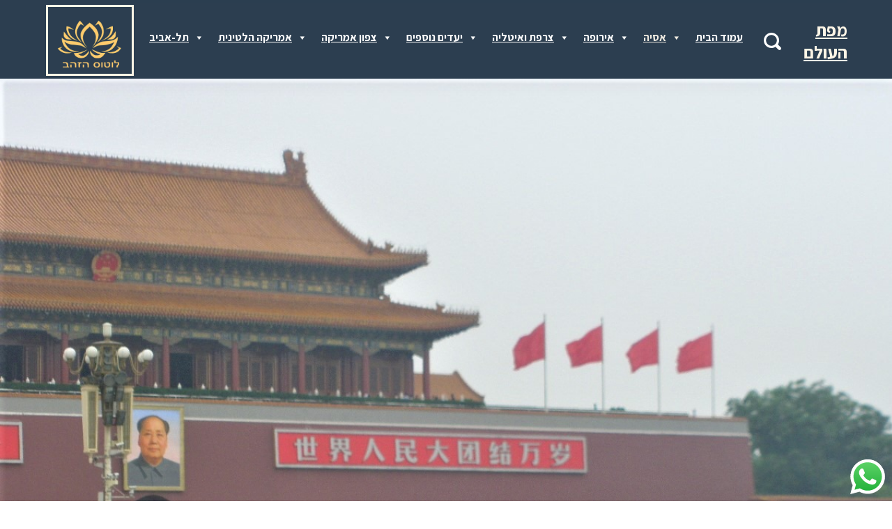

--- FILE ---
content_type: text/html; charset=UTF-8
request_url: https://golden-lotus.co.il/beijing/
body_size: 55554
content:

<!doctype html>
<html lang="en-US">
<head>
	
	<meta charset="UTF-8">
	<meta name="viewport" content="width=device-width, initial-scale=1, maximum-scale=5, viewport-fit=cover">
	<link rel="profile" href="https://gmpg.org/xfn/11">

	<meta name='robots' content='index, follow, max-image-preview:large, max-snippet:-1, max-video-preview:-1' />

	<!-- This site is optimized with the Yoast SEO plugin v26.8 - https://yoast.com/product/yoast-seo-wordpress/ -->
	<title>בייג&#039;ין - מהחומה הסינית ועד העיר האסורה - מומחים לטיולים בסין - לוטוס הזהב</title>
	<meta name="description" content="עיר הבירה הסינית בייג&#039;ין. סקירה מקיפה של אתרי העיר, מוזיאונים, מסעדות, תחבורה ציבורית, מדריכם מקומיים. לוטוס-הזהב: טיולים פרטיים בסין." />
	<link rel="canonical" href="https://golden-lotus.co.il/beijing/" />
	<meta property="og:locale" content="en_US" />
	<meta property="og:type" content="article" />
	<meta property="og:title" content="בייג&#039;ין - מהחומה הסינית ועד העיר האסורה - מומחים לטיולים בסין - לוטוס הזהב" />
	<meta property="og:description" content="עיר הבירה הסינית בייג&#039;ין. סקירה מקיפה של אתרי העיר, מוזיאונים, מסעדות, תחבורה ציבורית, מדריכם מקומיים. לוטוס-הזהב: טיולים פרטיים בסין." />
	<meta property="og:url" content="https://golden-lotus.co.il/beijing/" />
	<meta property="og:site_name" content="לוטוס הזהב" />
	<meta property="article:publisher" content="https://www.facebook.com/lotusisrael" />
	<meta property="article:published_time" content="2020-10-02T23:52:27+00:00" />
	<meta property="article:modified_time" content="2025-06-21T15:52:17+00:00" />
	<meta property="og:image" content="https://golden-lotus.co.il/wp-content/uploads/2020/10/Beijing-for-GL-scaled.jpg" />
	<meta property="og:image:width" content="2560" />
	<meta property="og:image:height" content="1305" />
	<meta property="og:image:type" content="image/jpeg" />
	<meta name="author" content="my_admin" />
	<meta name="twitter:card" content="summary_large_image" />
	<script type="application/ld+json" class="yoast-schema-graph">{"@context":"https://schema.org","@graph":[{"@type":"Article","@id":"https://golden-lotus.co.il/beijing/#article","isPartOf":{"@id":"https://golden-lotus.co.il/beijing/"},"author":{"name":"my_admin","@id":"https://golden-lotus.co.il/#/schema/person/cfdfbbf85efe4ddb68587c8ae9cbf0ba"},"headline":"בייג&#8217;ין","datePublished":"2020-10-02T23:52:27+00:00","dateModified":"2025-06-21T15:52:17+00:00","mainEntityOfPage":{"@id":"https://golden-lotus.co.il/beijing/"},"wordCount":159,"publisher":{"@id":"https://golden-lotus.co.il/#organization"},"image":{"@id":"https://golden-lotus.co.il/beijing/#primaryimage"},"thumbnailUrl":"https://golden-lotus.co.il/wp-content/uploads/2020/10/Beijing-for-GL-scaled.jpg","keywords":["סין"],"articleSection":["אסיה","סין","ערי בירה","ערים באסיה"],"inLanguage":"en-US"},{"@type":"WebPage","@id":"https://golden-lotus.co.il/beijing/","url":"https://golden-lotus.co.il/beijing/","name":"בייג'ין - מהחומה הסינית ועד העיר האסורה - מומחים לטיולים בסין - לוטוס הזהב","isPartOf":{"@id":"https://golden-lotus.co.il/#website"},"primaryImageOfPage":{"@id":"https://golden-lotus.co.il/beijing/#primaryimage"},"image":{"@id":"https://golden-lotus.co.il/beijing/#primaryimage"},"thumbnailUrl":"https://golden-lotus.co.il/wp-content/uploads/2020/10/Beijing-for-GL-scaled.jpg","datePublished":"2020-10-02T23:52:27+00:00","dateModified":"2025-06-21T15:52:17+00:00","description":"עיר הבירה הסינית בייג'ין. סקירה מקיפה של אתרי העיר, מוזיאונים, מסעדות, תחבורה ציבורית, מדריכם מקומיים. לוטוס-הזהב: טיולים פרטיים בסין.","breadcrumb":{"@id":"https://golden-lotus.co.il/beijing/#breadcrumb"},"inLanguage":"en-US","potentialAction":[{"@type":"ReadAction","target":["https://golden-lotus.co.il/beijing/"]}]},{"@type":"ImageObject","inLanguage":"en-US","@id":"https://golden-lotus.co.il/beijing/#primaryimage","url":"https://golden-lotus.co.il/wp-content/uploads/2020/10/Beijing-for-GL-scaled.jpg","contentUrl":"https://golden-lotus.co.il/wp-content/uploads/2020/10/Beijing-for-GL-scaled.jpg","width":2560,"height":1305,"caption":"מבט לכיוון העיר האסורה ותמונתו של המנהיג מאו-טסה-טונג. צולם מכיוון כיכר טיאן-אן-מן. צלם: חגי להב. זכויות יוצרים: לוטוס-הזהב"},{"@type":"BreadcrumbList","@id":"https://golden-lotus.co.il/beijing/#breadcrumb","itemListElement":[{"@type":"ListItem","position":1,"name":"Home","item":"https://golden-lotus.co.il/"},{"@type":"ListItem","position":2,"name":"יעדים","item":"https://golden-lotus.co.il/destinations/"},{"@type":"ListItem","position":3,"name":"בייג&#8217;ין"}]},{"@type":"WebSite","@id":"https://golden-lotus.co.il/#website","url":"https://golden-lotus.co.il/","name":"לוטוס הזהב","description":"מרכז מידע לתייר הישראלי","publisher":{"@id":"https://golden-lotus.co.il/#organization"},"potentialAction":[{"@type":"SearchAction","target":{"@type":"EntryPoint","urlTemplate":"https://golden-lotus.co.il/?s={search_term_string}"},"query-input":{"@type":"PropertyValueSpecification","valueRequired":true,"valueName":"search_term_string"}}],"inLanguage":"en-US"},{"@type":"Organization","@id":"https://golden-lotus.co.il/#organization","name":"לוטוס הזהב","url":"https://golden-lotus.co.il/","logo":{"@type":"ImageObject","inLanguage":"en-US","@id":"https://golden-lotus.co.il/#/schema/logo/image/","url":"https://golden-lotus.co.il/wp-content/uploads/2020/09/logo2.png","contentUrl":"https://golden-lotus.co.il/wp-content/uploads/2020/09/logo2.png","width":640,"height":480,"caption":"לוטוס הזהב"},"image":{"@id":"https://golden-lotus.co.il/#/schema/logo/image/"},"sameAs":["https://www.facebook.com/lotusisrael"]},{"@type":"Person","@id":"https://golden-lotus.co.il/#/schema/person/cfdfbbf85efe4ddb68587c8ae9cbf0ba","name":"my_admin","image":{"@type":"ImageObject","inLanguage":"en-US","@id":"https://golden-lotus.co.il/#/schema/person/image/","url":"https://secure.gravatar.com/avatar/d005a682070feaf34ebd20ab93370e555ec1ca5d83f356390c7a89175a5f44ca?s=96&d=mm&r=g","contentUrl":"https://secure.gravatar.com/avatar/d005a682070feaf34ebd20ab93370e555ec1ca5d83f356390c7a89175a5f44ca?s=96&d=mm&r=g","caption":"my_admin"},"sameAs":["http://golden-lotus.co.il"]}]}</script>
	<!-- / Yoast SEO plugin. -->


<link rel='dns-prefetch' href='//www.googletagmanager.com' />
<link rel='dns-prefetch' href='//fonts.googleapis.com' />
<link rel="alternate" type="application/rss+xml" title="לוטוס הזהב &raquo; Feed" href="https://golden-lotus.co.il/feed/" />
<link rel="alternate" type="application/rss+xml" title="לוטוס הזהב &raquo; Comments Feed" href="https://golden-lotus.co.il/comments/feed/" />
<link rel="alternate" title="oEmbed (JSON)" type="application/json+oembed" href="https://golden-lotus.co.il/wp-json/oembed/1.0/embed?url=https%3A%2F%2Fgolden-lotus.co.il%2Fbeijing%2F" />
<link rel="alternate" title="oEmbed (XML)" type="text/xml+oembed" href="https://golden-lotus.co.il/wp-json/oembed/1.0/embed?url=https%3A%2F%2Fgolden-lotus.co.il%2Fbeijing%2F&#038;format=xml" />
<noscript><link rel='stylesheet' href='https://golden-lotus.co.il/wp-content/themes/blocksy/static/bundle/no-scripts.css' type='text/css' /></noscript>
<style id="ct-main-styles-inline-css">[data-header*="type-1"] [data-id="logo"] .site-logo-container {--maxHeight:102px;}[data-header*="type-1"] [data-id="logo"] .site-title {--fontSize:25px;--linkInitialColor:var(--paletteColor4);}[data-header*="type-1"] [data-id="logo"] {--margin:2px 2px 4px 2px !important;}[data-header*="type-1"] #header [data-id="menu"] {--menu-items-spacing:50px;--menu-indicator-active-color:var(--paletteColor1);}[data-header*="type-1"] #header [data-id="menu"] > ul > li > a {--fontFamily:Rubik, Sans-Serif;--fontWeight:600;--textTransform:uppercase;--fontSize:15px;--lineHeight:1.3;--linkInitialColor:var(--color);--colorHoverType3:#ffffff;}[data-header*="type-1"] #header [data-id="menu"] .sub-menu {--dropdown-top-offset:5px;--dropdown-width:250px;--fontFamily:Rubik, Sans-Serif;--fontWeight:500;--fontSize:15px;--linkInitialColor:#ffffff;--linkHoverColor:#76f6e7;--dropdown-divider:1px dashed rgba(255, 255, 255, 0.1);--background-hover-color:#34414c;--box-shadow:0px 10px 20px rgba(41, 51, 61, 0.1);--border-radius:2px;}[data-header*="type-1"] #header [data-row="middle"] {--height:50px;--background-image:none;--background-color:var(--paletteColor4);--borderTop:none;--borderBottom:none;--box-shadow:0px 10px 20px rgba(67,71,79,0.05);}[data-header*="type-1"] #header [data-row="middle"] > div {--borderTop:5px solid rgba(44,62,80,0.2);--borderBottom:none;}[data-header*="type-1"] [data-id="mobile-menu"] {--fontWeight:700;--fontSize:30px;--linkInitialColor:#ffffff;--mobile-menu-divider:1px solid rgba(255, 255, 255, 0.2);}[data-header*="type-1"] #offcanvas {--background-image:none;--background-color:rgba(18, 21, 25, 0.98);}[data-header*="type-1"][data-behaviour*="side"] {--box-shadow:0px 0px 70px rgba(0, 0, 0, 0.35);}[data-header*="type-1"] [data-id="search"] {--icon-size:25px;--linkInitialColor:var(--paletteColor5);}[data-header*="type-1"] #search-modal {--linkInitialColor:#ffffff;--background-image:none;--background-color:rgba(18, 21, 25, 0.98);}[data-header*="type-1"] [data-id="text"] {--maxWidth:100%;--fontWeight:700;--fontSize:25px;--lineHeight:1.3;}[data-header*="type-1"] [data-id="trigger"] {--linkInitialColor:var(--color);--secondColor:#eeeeee;--secondColorHover:#eeeeee;}[data-footer*="type-1"] footer.site-footer [data-row="bottom"] > div {--itemsGap:60px;--containerSpacing:25px;--borderTop:1px solid rgba(255, 245, 245, 0.08);--gridTemplateColummns:initial;}[data-footer*="type-1"] footer.site-footer [data-row="bottom"] .widget-title {--fontSize:16px;}[data-footer*="type-1"] footer.site-footer [data-row="bottom"] .ct-widget {--linkInitialColor:var(--color);}[data-footer*="type-1"] footer.site-footer [data-row="bottom"] [data-divider="columns"] {--border:none;}[data-footer*="type-1"] footer.site-footer [data-row="bottom"] {--borderTop:none;--background-image:none;--background-color:var(--paletteColor4);}[data-footer*="type-1"] [data-id="copyright"] {--fontWeight:400;--fontSize:15px;--lineHeight:1.3;--color:#ffffff;}[data-footer*="type-1"] [data-column="copyright"] {--horizontal-alignment:center;--vertical-alignment:flex-start;}[data-footer*="type-1"] footer.site-footer [data-row="middle"] > div {--itemsGap:60px;--containerSpacing:20px;--gridTemplateColummns:initial;}[data-footer*="type-1"] footer.site-footer [data-row="middle"] .widget-title {--fontWeight:800;--fontSize:30px;--headingColor:#19144d;}[data-footer*="type-1"] footer.site-footer [data-row="middle"] .ct-widget > *:not(.widget-title) {--fontWeight:600;--fontSize:18px;--color:#3131cb;}[data-footer*="type-1"] footer.site-footer [data-row="middle"] .ct-widget {--linkInitialColor:#471faa;--linkHoverColor:#c5f129;}[data-footer*="type-1"] footer.site-footer [data-row="middle"] [data-divider="columns"] {--border:none;}[data-footer*="type-1"] footer.site-footer [data-row="middle"] {--background-image:none;--background-color:var(--paletteColor4);}[data-footer*="type-1"] [data-id="socials"].ct-footer-socials {--spacing:25px;}[data-footer*="type-1"] [data-column="socials"] {--horizontal-alignment:center;--vertical-alignment:flex-start;}[data-footer*="type-1"] [data-id="socials"].ct-footer-socials [data-color="custom"] {--linkInitialColor:rgba(255, 255, 255, 0.9);--background-color:rgba(218, 222, 228, 0.3);--background-hover-color:var(--paletteColor1);}[data-footer*="type-1"] [data-id="socials"].ct-footer-socials .ct-label {--visibility:none;}[data-footer*="type-1"] footer.site-footer [data-row="top"] > div {--itemsGap:60px;--containerSpacing:20px;--gridTemplateColummns:initial;}[data-footer*="type-1"] footer.site-footer [data-row="top"] .widget-title {--fontSize:16px;}[data-footer*="type-1"] footer.site-footer [data-row="top"] .ct-widget {--linkInitialColor:var(--color);}[data-footer*="type-1"] footer.site-footer [data-row="top"] [data-divider="columns"] {--border:none;}[data-footer*="type-1"] footer.site-footer [data-row="top"] {--background-image:none;--background-color:var(--paletteColor4);}[data-footer*="type-1"][data-footer*="reveal"] footer.site-footer {--position:sticky;}[data-footer*="type-1"][data-footer*="reveal"] .site-main {--box-shadow:0px 30px 50px rgba(0, 0, 0, 0.1);}[data-footer*="type-1"] footer.site-footer {--background-image:none;--background-color:var(--paletteColor4);}:root {--fontFamily:Assistant, Sans-Serif;--fontWeight:400;--textTransform:none;--textDecoration:none;--fontSize:20px;--lineHeight:1.65;--letterSpacing:0em;--buttonFontWeight:500;--buttonFontSize:15px;--formFontSize:15px;--formInputHeight:45px;--formBorderInitialColor:#e0e5eb;--formBorderFocusColor:var(--paletteColor1);--formBorderSize:2px;--radioCheckboxInitialColor:#d5d8de;--radioCheckboxAccentColor:var(--paletteColor1);--paletteColor1:#3eaf7c;--paletteColor2:#33a370;--paletteColor3:rgba(44, 62, 80, 0.9);--paletteColor4:rgba(44, 62, 80, 1);--paletteColor5:#ffffff;--color:#0d0d0d;--linkInitialColor:var(--paletteColor3);--linkHoverColor:var(--paletteColor2);--selectionTextColor:#ffffff;--selectionBackgroundColor:var(--paletteColor1);--headingColor:var(--paletteColor4);--contentSpacing:1.5em;--buttonMinHeight:45px;--buttonBorderRadius:3px;--buttonTextInitialColor:#ffffff;--buttonTextHoverColor:#ffffff;--buttonInitialColor:var(--paletteColor1);--buttonHoverColor:var(--paletteColor2);--maxSiteWidth:1290px;--narrowContainer:750px;--wideOffset:130px;}h1 {--fontFamily:Rubik, Sans-Serif;--fontWeight:400;--fontSize:40px;--lineHeight:1.5;}h2 {--fontFamily:Rubik, Sans-Serif;--fontWeight:400;--fontSize:40px;--lineHeight:1.5;}h3 {--fontFamily:Rubik, Sans-Serif;--fontWeight:600;--fontSize:30px;--lineHeight:1.5;}h4 {--fontFamily:Rubik, Sans-Serif;--fontWeight:600;--fontSize:25px;--lineHeight:1.5;}h5 {--fontFamily:Rubik, Sans-Serif;--fontWeight:600;--fontSize:20px;--lineHeight:1.5;}h6 {--fontWeight:700;--fontSize:16px;--lineHeight:1.5;}.wp-block-quote.is-style-large p, .wp-block-pullquote p, .ct-quote-widget blockquote {--fontFamily:Georgia, Sans-Serif;--fontWeight:600;--fontSize:25px;}code, kbd, samp, pre {--fontFamily:monospace, Sans-Serif;--fontWeight:400;--fontSize:16px;}.ct-sidebar .widget-title {--fontSize:18px;}.entry-summary > .product_title {--fontSize:30px;}body {--background-image:none;--background-color:#ffffff;}[data-prefix="single_blog_post"] .ct-comments-container {--background-image:none;--background-color:#ffffff;}.ct-pagination {--spacing:80px;}.ct-pagination[data-divider] {--border:none;}.ct-pagination[data-type="simple"] {--colorActive:#ffffff;}.content-area {overflow:hidden;--contentAreaSpacing:80px;}[data-prefix="blog"] .entry-card .entry-title {--fontFamily:Abril Fatface, Sans-Serif;--fontWeight:400;--fontSize:30px;--lineHeight:1.4;--linkHoverColor:var(--paletteColor3);}[data-prefix="blog"] .entry-excerpt {--fontSize:15px;}[data-prefix="blog"] .entry-card .entry-meta {--fontWeight:600;--textTransform:uppercase;--fontSize:12px;}[data-prefix="blog"] .entry-button[data-type="outline"] {--colorHover:#ffffff;}[data-prefix="blog"] [data-cards="boxed"] .entry-card {--cardBackground:#ffffff;--border:none;--cardSpacing:30px;--box-shadow:0px 12px 18px -6px rgba(34, 56, 101, 0.04);}[data-prefix="blog"] [data-cards="simple"] .entry-card {--border:1px dashed rgba(224, 229, 235, 0.8);}[data-prefix="blog"] .entries {--cardsGap:30px;}[data-prefix="categories"] .entry-card .entry-title {--fontFamily:Rubik, Sans-Serif;--fontWeight:400;--fontSize:20px;--lineHeight:1.3;}[data-prefix="categories"] .entry-excerpt {--fontSize:16px;}[data-prefix="categories"] .entry-card .entry-meta {--fontWeight:600;--textTransform:uppercase;--fontSize:12px;}[data-prefix="categories"] .entry-button[data-type="outline"] {--colorHover:#ffffff;}[data-prefix="categories"] [data-cards="boxed"] .entry-card {--cardBackground:#ffffff;--border:none;--cardSpacing:35px;--box-shadow:0px 12px 18px -6px rgba(34, 56, 101, 0.04);}[data-prefix="categories"] [data-cards="simple"] .entry-card {--border:1px dashed rgba(224, 229, 235, 0.8);}[data-prefix="categories"] .entries {--cardsGap:30px;}[data-prefix="author"] .entry-card .entry-title {--fontSize:20px;--lineHeight:1.3;}[data-prefix="author"] .entry-excerpt {--fontSize:16px;}[data-prefix="author"] .entry-card .entry-meta {--fontWeight:600;--textTransform:uppercase;--fontSize:12px;}[data-prefix="author"] .entry-button[data-type="outline"] {--colorHover:#ffffff;}[data-prefix="author"] [data-cards="boxed"] .entry-card {--cardBackground:#ffffff;--border:none;--cardSpacing:35px;--box-shadow:0px 12px 18px -6px rgba(34, 56, 101, 0.04);}[data-prefix="author"] [data-cards="simple"] .entry-card {--border:1px dashed rgba(224, 229, 235, 0.8);}[data-prefix="search"] .entry-card .entry-title {--fontSize:20px;--lineHeight:1.3;}[data-prefix="search"] .entry-excerpt {--fontSize:16px;}[data-prefix="search"] .entry-card .entry-meta {--fontWeight:600;--textTransform:uppercase;--fontSize:12px;}[data-prefix="search"] .entry-button[data-type="outline"] {--colorHover:#ffffff;}[data-prefix="search"] [data-cards="boxed"] .entry-card {--cardBackground:#ffffff;--border:none;--cardSpacing:35px;--box-shadow:0px 12px 18px -6px rgba(34, 56, 101, 0.04);}[data-prefix="search"] [data-cards="simple"] .entry-card {--border:1px dashed rgba(224, 229, 235, 0.8);}[data-prefix="search"] .entries {--cardsGap:30px;}form textarea {--formInputHeight:170px;}[data-sidebar] {--sidebarWidth:27%;--sidebarWidthNoUnit:27;--sidebarGap:4%;--sidebarOffset:50px;}.ct-sidebar {--linkInitialColor:var(--color);--sidebarWidgetsSpacing:60px;}[data-sidebar] > aside {--sidebarBackgroundColor:var(--paletteColor5);--sidebarInnerSpacing:35px;}aside[data-type="type-2"] {--border:none;--box-shadow:0px 12px 18px -6px rgba(34, 56, 101, 0.04);}aside[data-type="type-3"] {--border:1px solid rgba(224, 229, 235, 0.8);}.ct-back-to-top {--size:12px;--bottom:25px;--color:#ffffff;--colorHover:#ffffff;--backgroundColor:var(--paletteColor3);--backgroundColorHover:var(--paletteColor4);}[data-prefix="single_blog_post"] .ct-share-box[data-location="top"] {--margin:70px;}[data-prefix="single_blog_post"] .ct-share-box[data-location="bottom"] {--margin:70px;}[data-prefix="single_blog_post"] .ct-share-box[data-type="type-1"] {--linkInitialColor:var(--color);}[data-prefix="single_blog_post"] .ct-related-posts-container {--padding:20px;--background-image:none;--background-color:#e3eeea;--visibility:block;--narrowContainer:800px;}[data-prefix="single_blog_post"] .ct-related-posts {--visibility:grid;}[data-prefix="single_blog_post"] .related-entry-title {--linkInitialColor:var(--color);}</style>
<style id="ct-main-styles-tablet-inline-css" media="(max-width: 999.98px)">[data-footer*="type-1"] footer.site-footer [data-row="bottom"] > div {--gridTemplateColummns:initial;}[data-footer*="type-1"] footer.site-footer [data-row="middle"] > div {--containerSpacing:50px;--gridTemplateColummns:initial;}[data-footer*="type-1"] [data-column="socials"] {--horizontal-alignment:flex-end;--vertical-alignment:center;}[data-footer*="type-1"] footer.site-footer [data-row="top"] > div {--gridTemplateColummns:initial;}[data-footer*="type-1"][data-footer*="reveal"] footer.site-footer {--position:static;}:root {--fontSize:18px;}h2 {--fontSize:35px;}.ct-pagination {--spacing:60px;}[data-prefix="blog"] .entry-card .entry-title {--fontSize:35px;}[data-prefix="blog"] [data-cards="boxed"] .entry-card {--cardSpacing:35px;}[data-prefix="categories"] [data-cards="boxed"] .entry-card {--cardSpacing:35px;}.content-area {--contentAreaSpacing:60px;}.ct-sidebar {--sidebarWidgetsSpacing:40px;}[data-prefix="single_blog_post"] .ct-share-box[data-location="top"] {--margin:50px;}[data-prefix="single_blog_post"] .ct-share-box[data-location="bottom"] {--margin:50px;}[data-prefix="single_blog_post"] .ct-related-posts-container {--padding:50px;}</style>
<style id="ct-main-styles-mobile-inline-css" media="(max-width: 689.98px)">[data-header*="type-1"] #header [data-row="middle"] {--height:70px;}[data-header*="type-1"] [data-id="mobile-menu"] {--fontSize:20px;}[data-footer*="type-1"] footer.site-footer [data-row="bottom"] > div {--containerSpacing:15px;--gridTemplateColummns:initial;}[data-footer*="type-1"] footer.site-footer [data-row="middle"] > div {--containerSpacing:40px;--gridTemplateColummns:initial;}[data-footer*="type-1"] [data-column="socials"] {--horizontal-alignment:center;}[data-footer*="type-1"] footer.site-footer [data-row="top"] > div {--itemsGap:35px;--gridTemplateColummns:initial;}:root {--fontSize:15px;}h2 {--fontSize:30px;}.ct-pagination {--spacing:50px;}[data-prefix="blog"] .entry-card .entry-title {--fontSize:20px;}[data-prefix="blog"] [data-cards="boxed"] .entry-card {--cardSpacing:25px;}[data-prefix="categories"] .entry-card .entry-title {--fontSize:18px;}[data-prefix="categories"] .entries {--cardsGap:20px;}[data-prefix="categories"] [data-cards="boxed"] .entry-card {--cardSpacing:25px;}[data-prefix="author"] .entry-card .entry-title {--fontSize:18px;}[data-prefix="author"] [data-cards="boxed"] .entry-card {--cardSpacing:25px;}[data-prefix="search"] .entry-card .entry-title {--fontSize:18px;}[data-prefix="search"] [data-cards="boxed"] .entry-card {--cardSpacing:25px;}.content-area {--contentAreaSpacing:50px;}.ct-sidebar {--sidebarWidgetsSpacing:30px;}[data-prefix="single_blog_post"] .ct-share-box[data-location="top"] {--margin:30px;}[data-prefix="single_blog_post"] .ct-share-box[data-location="bottom"] {--margin:30px;}[data-prefix="single_blog_post"] .ct-related-posts-container {--padding:30px;--visibility:none;}[data-prefix="single_blog_post"] .ct-related-posts {--visibility:none;}</style>
<style id='wp-img-auto-sizes-contain-inline-css' type='text/css'>
img:is([sizes=auto i],[sizes^="auto," i]){contain-intrinsic-size:3000px 1500px}
/*# sourceURL=wp-img-auto-sizes-contain-inline-css */
</style>
<link rel='stylesheet' id='ht_ctc_main_css-css' href='https://golden-lotus.co.il/wp-content/plugins/click-to-chat-for-whatsapp/new/inc/assets/css/main.css?ver=4.36' type='text/css' media='all' />
<style id='wp-emoji-styles-inline-css' type='text/css'>

	img.wp-smiley, img.emoji {
		display: inline !important;
		border: none !important;
		box-shadow: none !important;
		height: 1em !important;
		width: 1em !important;
		margin: 0 0.07em !important;
		vertical-align: -0.1em !important;
		background: none !important;
		padding: 0 !important;
	}
/*# sourceURL=wp-emoji-styles-inline-css */
</style>
<style id='classic-theme-styles-inline-css' type='text/css'>
/*! This file is auto-generated */
.wp-block-button__link{color:#fff;background-color:#32373c;border-radius:9999px;box-shadow:none;text-decoration:none;padding:calc(.667em + 2px) calc(1.333em + 2px);font-size:1.125em}.wp-block-file__button{background:#32373c;color:#fff;text-decoration:none}
/*# sourceURL=/wp-includes/css/classic-themes.min.css */
</style>
<style id='global-styles-inline-css' type='text/css'>
:root{--wp--preset--aspect-ratio--square: 1;--wp--preset--aspect-ratio--4-3: 4/3;--wp--preset--aspect-ratio--3-4: 3/4;--wp--preset--aspect-ratio--3-2: 3/2;--wp--preset--aspect-ratio--2-3: 2/3;--wp--preset--aspect-ratio--16-9: 16/9;--wp--preset--aspect-ratio--9-16: 9/16;--wp--preset--color--black: #000000;--wp--preset--color--cyan-bluish-gray: #abb8c3;--wp--preset--color--white: #ffffff;--wp--preset--color--pale-pink: #f78da7;--wp--preset--color--vivid-red: #cf2e2e;--wp--preset--color--luminous-vivid-orange: #ff6900;--wp--preset--color--luminous-vivid-amber: #fcb900;--wp--preset--color--light-green-cyan: #7bdcb5;--wp--preset--color--vivid-green-cyan: #00d084;--wp--preset--color--pale-cyan-blue: #8ed1fc;--wp--preset--color--vivid-cyan-blue: #0693e3;--wp--preset--color--vivid-purple: #9b51e0;--wp--preset--color--palette-color-1: var(--paletteColor1, #3eaf7c);--wp--preset--color--palette-color-2: var(--paletteColor2, #33a370);--wp--preset--color--palette-color-3: var(--paletteColor3, rgba(44, 62, 80, 0.9));--wp--preset--color--palette-color-4: var(--paletteColor4, rgba(44, 62, 80, 1));--wp--preset--color--palette-color-5: var(--paletteColor5, #ffffff);--wp--preset--gradient--vivid-cyan-blue-to-vivid-purple: linear-gradient(135deg,rgb(6,147,227) 0%,rgb(155,81,224) 100%);--wp--preset--gradient--light-green-cyan-to-vivid-green-cyan: linear-gradient(135deg,rgb(122,220,180) 0%,rgb(0,208,130) 100%);--wp--preset--gradient--luminous-vivid-amber-to-luminous-vivid-orange: linear-gradient(135deg,rgb(252,185,0) 0%,rgb(255,105,0) 100%);--wp--preset--gradient--luminous-vivid-orange-to-vivid-red: linear-gradient(135deg,rgb(255,105,0) 0%,rgb(207,46,46) 100%);--wp--preset--gradient--very-light-gray-to-cyan-bluish-gray: linear-gradient(135deg,rgb(238,238,238) 0%,rgb(169,184,195) 100%);--wp--preset--gradient--cool-to-warm-spectrum: linear-gradient(135deg,rgb(74,234,220) 0%,rgb(151,120,209) 20%,rgb(207,42,186) 40%,rgb(238,44,130) 60%,rgb(251,105,98) 80%,rgb(254,248,76) 100%);--wp--preset--gradient--blush-light-purple: linear-gradient(135deg,rgb(255,206,236) 0%,rgb(152,150,240) 100%);--wp--preset--gradient--blush-bordeaux: linear-gradient(135deg,rgb(254,205,165) 0%,rgb(254,45,45) 50%,rgb(107,0,62) 100%);--wp--preset--gradient--luminous-dusk: linear-gradient(135deg,rgb(255,203,112) 0%,rgb(199,81,192) 50%,rgb(65,88,208) 100%);--wp--preset--gradient--pale-ocean: linear-gradient(135deg,rgb(255,245,203) 0%,rgb(182,227,212) 50%,rgb(51,167,181) 100%);--wp--preset--gradient--electric-grass: linear-gradient(135deg,rgb(202,248,128) 0%,rgb(113,206,126) 100%);--wp--preset--gradient--midnight: linear-gradient(135deg,rgb(2,3,129) 0%,rgb(40,116,252) 100%);--wp--preset--font-size--small: 13px;--wp--preset--font-size--medium: 20px;--wp--preset--font-size--large: 36px;--wp--preset--font-size--x-large: 42px;--wp--preset--spacing--20: 0.44rem;--wp--preset--spacing--30: 0.67rem;--wp--preset--spacing--40: 1rem;--wp--preset--spacing--50: 1.5rem;--wp--preset--spacing--60: 2.25rem;--wp--preset--spacing--70: 3.38rem;--wp--preset--spacing--80: 5.06rem;--wp--preset--shadow--natural: 6px 6px 9px rgba(0, 0, 0, 0.2);--wp--preset--shadow--deep: 12px 12px 50px rgba(0, 0, 0, 0.4);--wp--preset--shadow--sharp: 6px 6px 0px rgba(0, 0, 0, 0.2);--wp--preset--shadow--outlined: 6px 6px 0px -3px rgb(255, 255, 255), 6px 6px rgb(0, 0, 0);--wp--preset--shadow--crisp: 6px 6px 0px rgb(0, 0, 0);}:where(.is-layout-flex){gap: 0.5em;}:where(.is-layout-grid){gap: 0.5em;}body .is-layout-flex{display: flex;}.is-layout-flex{flex-wrap: wrap;align-items: center;}.is-layout-flex > :is(*, div){margin: 0;}body .is-layout-grid{display: grid;}.is-layout-grid > :is(*, div){margin: 0;}:where(.wp-block-columns.is-layout-flex){gap: 2em;}:where(.wp-block-columns.is-layout-grid){gap: 2em;}:where(.wp-block-post-template.is-layout-flex){gap: 1.25em;}:where(.wp-block-post-template.is-layout-grid){gap: 1.25em;}.has-black-color{color: var(--wp--preset--color--black) !important;}.has-cyan-bluish-gray-color{color: var(--wp--preset--color--cyan-bluish-gray) !important;}.has-white-color{color: var(--wp--preset--color--white) !important;}.has-pale-pink-color{color: var(--wp--preset--color--pale-pink) !important;}.has-vivid-red-color{color: var(--wp--preset--color--vivid-red) !important;}.has-luminous-vivid-orange-color{color: var(--wp--preset--color--luminous-vivid-orange) !important;}.has-luminous-vivid-amber-color{color: var(--wp--preset--color--luminous-vivid-amber) !important;}.has-light-green-cyan-color{color: var(--wp--preset--color--light-green-cyan) !important;}.has-vivid-green-cyan-color{color: var(--wp--preset--color--vivid-green-cyan) !important;}.has-pale-cyan-blue-color{color: var(--wp--preset--color--pale-cyan-blue) !important;}.has-vivid-cyan-blue-color{color: var(--wp--preset--color--vivid-cyan-blue) !important;}.has-vivid-purple-color{color: var(--wp--preset--color--vivid-purple) !important;}.has-black-background-color{background-color: var(--wp--preset--color--black) !important;}.has-cyan-bluish-gray-background-color{background-color: var(--wp--preset--color--cyan-bluish-gray) !important;}.has-white-background-color{background-color: var(--wp--preset--color--white) !important;}.has-pale-pink-background-color{background-color: var(--wp--preset--color--pale-pink) !important;}.has-vivid-red-background-color{background-color: var(--wp--preset--color--vivid-red) !important;}.has-luminous-vivid-orange-background-color{background-color: var(--wp--preset--color--luminous-vivid-orange) !important;}.has-luminous-vivid-amber-background-color{background-color: var(--wp--preset--color--luminous-vivid-amber) !important;}.has-light-green-cyan-background-color{background-color: var(--wp--preset--color--light-green-cyan) !important;}.has-vivid-green-cyan-background-color{background-color: var(--wp--preset--color--vivid-green-cyan) !important;}.has-pale-cyan-blue-background-color{background-color: var(--wp--preset--color--pale-cyan-blue) !important;}.has-vivid-cyan-blue-background-color{background-color: var(--wp--preset--color--vivid-cyan-blue) !important;}.has-vivid-purple-background-color{background-color: var(--wp--preset--color--vivid-purple) !important;}.has-black-border-color{border-color: var(--wp--preset--color--black) !important;}.has-cyan-bluish-gray-border-color{border-color: var(--wp--preset--color--cyan-bluish-gray) !important;}.has-white-border-color{border-color: var(--wp--preset--color--white) !important;}.has-pale-pink-border-color{border-color: var(--wp--preset--color--pale-pink) !important;}.has-vivid-red-border-color{border-color: var(--wp--preset--color--vivid-red) !important;}.has-luminous-vivid-orange-border-color{border-color: var(--wp--preset--color--luminous-vivid-orange) !important;}.has-luminous-vivid-amber-border-color{border-color: var(--wp--preset--color--luminous-vivid-amber) !important;}.has-light-green-cyan-border-color{border-color: var(--wp--preset--color--light-green-cyan) !important;}.has-vivid-green-cyan-border-color{border-color: var(--wp--preset--color--vivid-green-cyan) !important;}.has-pale-cyan-blue-border-color{border-color: var(--wp--preset--color--pale-cyan-blue) !important;}.has-vivid-cyan-blue-border-color{border-color: var(--wp--preset--color--vivid-cyan-blue) !important;}.has-vivid-purple-border-color{border-color: var(--wp--preset--color--vivid-purple) !important;}.has-vivid-cyan-blue-to-vivid-purple-gradient-background{background: var(--wp--preset--gradient--vivid-cyan-blue-to-vivid-purple) !important;}.has-light-green-cyan-to-vivid-green-cyan-gradient-background{background: var(--wp--preset--gradient--light-green-cyan-to-vivid-green-cyan) !important;}.has-luminous-vivid-amber-to-luminous-vivid-orange-gradient-background{background: var(--wp--preset--gradient--luminous-vivid-amber-to-luminous-vivid-orange) !important;}.has-luminous-vivid-orange-to-vivid-red-gradient-background{background: var(--wp--preset--gradient--luminous-vivid-orange-to-vivid-red) !important;}.has-very-light-gray-to-cyan-bluish-gray-gradient-background{background: var(--wp--preset--gradient--very-light-gray-to-cyan-bluish-gray) !important;}.has-cool-to-warm-spectrum-gradient-background{background: var(--wp--preset--gradient--cool-to-warm-spectrum) !important;}.has-blush-light-purple-gradient-background{background: var(--wp--preset--gradient--blush-light-purple) !important;}.has-blush-bordeaux-gradient-background{background: var(--wp--preset--gradient--blush-bordeaux) !important;}.has-luminous-dusk-gradient-background{background: var(--wp--preset--gradient--luminous-dusk) !important;}.has-pale-ocean-gradient-background{background: var(--wp--preset--gradient--pale-ocean) !important;}.has-electric-grass-gradient-background{background: var(--wp--preset--gradient--electric-grass) !important;}.has-midnight-gradient-background{background: var(--wp--preset--gradient--midnight) !important;}.has-small-font-size{font-size: var(--wp--preset--font-size--small) !important;}.has-medium-font-size{font-size: var(--wp--preset--font-size--medium) !important;}.has-large-font-size{font-size: var(--wp--preset--font-size--large) !important;}.has-x-large-font-size{font-size: var(--wp--preset--font-size--x-large) !important;}
:where(.wp-block-post-template.is-layout-flex){gap: 1.25em;}:where(.wp-block-post-template.is-layout-grid){gap: 1.25em;}
:where(.wp-block-term-template.is-layout-flex){gap: 1.25em;}:where(.wp-block-term-template.is-layout-grid){gap: 1.25em;}
:where(.wp-block-columns.is-layout-flex){gap: 2em;}:where(.wp-block-columns.is-layout-grid){gap: 2em;}
:root :where(.wp-block-pullquote){font-size: 1.5em;line-height: 1.6;}
/*# sourceURL=global-styles-inline-css */
</style>
<link rel='stylesheet' id='awesome-weather-css' href='https://golden-lotus.co.il/wp-content/plugins/awesome-weather/awesome-weather.css?ver=6.9' type='text/css' media='all' />
<style id='awesome-weather-inline-css' type='text/css'>
.awesome-weather-wrap { font-family: 'Open Sans', sans-serif; font-weight: 400; font-size: 14px; line-height: 14px; }
/*# sourceURL=awesome-weather-inline-css */
</style>
<link rel='stylesheet' id='opensans-googlefont-css' href='//fonts.googleapis.com/css?family=Open+Sans%3A400&#038;ver=6.9' type='text/css' media='all' />
<link rel='stylesheet' id='megamenu-css' href='https://golden-lotus.co.il/wp-content/uploads/maxmegamenu/style.css?ver=fa55f3' type='text/css' media='all' />
<link rel='stylesheet' id='dashicons-css' href='https://golden-lotus.co.il/wp-includes/css/dashicons.min.css?ver=6.9' type='text/css' media='all' />
<link rel='stylesheet' id='parent-style-css' href='https://golden-lotus.co.il/wp-content/themes/blocksy/style.css?ver=6.9' type='text/css' media='all' />
<link rel='stylesheet' id='ct-main-styles-css' href='https://golden-lotus.co.il/wp-content/themes/blocksy/static/bundle/main.css?ver=1.7.47' type='text/css' media='all' />
<link rel='stylesheet' id='chld_thm_cfg_child-css' href='https://golden-lotus.co.il/wp-content/themes/blocksy-child/style.css?ver=6.9' type='text/css' media='all' />
<link rel='stylesheet' id='elementor-frontend-css' href='https://golden-lotus.co.il/wp-content/plugins/elementor/assets/css/frontend.min.css?ver=3.34.3' type='text/css' media='all' />
<link rel='stylesheet' id='eael-general-css' href='https://golden-lotus.co.il/wp-content/plugins/essential-addons-for-elementor-lite/assets/front-end/css/view/general.min.css?ver=6.5.9' type='text/css' media='all' />
<link rel='stylesheet' id='eael-845-css' href='https://golden-lotus.co.il/wp-content/uploads/essential-addons-elementor/eael-845.css?ver=1750531937' type='text/css' media='all' />
<link rel='stylesheet' id='elementor-icons-css' href='https://golden-lotus.co.il/wp-content/plugins/elementor/assets/lib/eicons/css/elementor-icons.min.css?ver=5.46.0' type='text/css' media='all' />
<style id='elementor-icons-inline-css' type='text/css'>

		.elementor-add-new-section .elementor-add-templately-promo-button{
            background-color: #5d4fff !important;
            background-image: url(https://golden-lotus.co.il/wp-content/plugins/essential-addons-for-elementor-lite/assets/admin/images/templately/logo-icon.svg);
            background-repeat: no-repeat;
            background-position: center center;
            position: relative;
        }
        
		.elementor-add-new-section .elementor-add-templately-promo-button > i{
            height: 12px;
        }
        
        body .elementor-add-new-section .elementor-add-section-area-button {
            margin-left: 0;
        }

		.elementor-add-new-section .elementor-add-templately-promo-button{
            background-color: #5d4fff !important;
            background-image: url(https://golden-lotus.co.il/wp-content/plugins/essential-addons-for-elementor-lite/assets/admin/images/templately/logo-icon.svg);
            background-repeat: no-repeat;
            background-position: center center;
            position: relative;
        }
        
		.elementor-add-new-section .elementor-add-templately-promo-button > i{
            height: 12px;
        }
        
        body .elementor-add-new-section .elementor-add-section-area-button {
            margin-left: 0;
        }
/*# sourceURL=elementor-icons-inline-css */
</style>
<link rel='stylesheet' id='elementor-post-347-css' href='https://golden-lotus.co.il/wp-content/uploads/elementor/css/post-347.css?ver=1769515178' type='text/css' media='all' />
<link rel='stylesheet' id='widget-heading-css' href='https://golden-lotus.co.il/wp-content/plugins/elementor/assets/css/widget-heading.min.css?ver=3.34.3' type='text/css' media='all' />
<link rel='stylesheet' id='widget-divider-css' href='https://golden-lotus.co.il/wp-content/plugins/elementor/assets/css/widget-divider.min.css?ver=3.34.3' type='text/css' media='all' />
<link rel='stylesheet' id='widget-image-css' href='https://golden-lotus.co.il/wp-content/plugins/elementor/assets/css/widget-image.min.css?ver=3.34.3' type='text/css' media='all' />
<link rel='stylesheet' id='widget-video-css' href='https://golden-lotus.co.il/wp-content/plugins/elementor/assets/css/widget-video.min.css?ver=3.34.3' type='text/css' media='all' />
<link rel='stylesheet' id='swiper-css' href='https://golden-lotus.co.il/wp-content/plugins/elementor/assets/lib/swiper/v8/css/swiper.min.css?ver=8.4.5' type='text/css' media='all' />
<link rel='stylesheet' id='e-swiper-css' href='https://golden-lotus.co.il/wp-content/plugins/elementor/assets/css/conditionals/e-swiper.min.css?ver=3.34.3' type='text/css' media='all' />
<link rel='stylesheet' id='widget-google_maps-css' href='https://golden-lotus.co.il/wp-content/plugins/elementor/assets/css/widget-google_maps.min.css?ver=3.34.3' type='text/css' media='all' />
<link rel='stylesheet' id='elementor-post-845-css' href='https://golden-lotus.co.il/wp-content/uploads/elementor/css/post-845.css?ver=1769524625' type='text/css' media='all' />
<link rel='stylesheet' id='blocksy-fonts-font-source-google-css' href='https://fonts.googleapis.com/css?family=Assistant%3A400%2C700%2C500%2C600%2C800%7CRubik%3A400%2C600%2C500&#038;display=swap&#038;ver=6.9' type='text/css' media='all' />
<link rel='stylesheet' id='font-awesome-5-all-css' href='https://golden-lotus.co.il/wp-content/plugins/elementor/assets/lib/font-awesome/css/all.min.css?ver=6.5.9' type='text/css' media='all' />
<link rel='stylesheet' id='font-awesome-4-shim-css' href='https://golden-lotus.co.il/wp-content/plugins/elementor/assets/lib/font-awesome/css/v4-shims.min.css?ver=6.5.9' type='text/css' media='all' />
<link rel='stylesheet' id='elementor-gf-local-roboto-css' href='https://golden-lotus.co.il/wp-content/uploads/elementor/google-fonts/css/roboto.css?ver=1742256671' type='text/css' media='all' />
<link rel='stylesheet' id='elementor-gf-local-robotoslab-css' href='https://golden-lotus.co.il/wp-content/uploads/elementor/google-fonts/css/robotoslab.css?ver=1742256686' type='text/css' media='all' />
<link rel='stylesheet' id='elementor-icons-shared-0-css' href='https://golden-lotus.co.il/wp-content/plugins/elementor/assets/lib/font-awesome/css/fontawesome.min.css?ver=5.15.3' type='text/css' media='all' />
<link rel='stylesheet' id='elementor-icons-fa-solid-css' href='https://golden-lotus.co.il/wp-content/plugins/elementor/assets/lib/font-awesome/css/solid.min.css?ver=5.15.3' type='text/css' media='all' />
<script type="text/javascript" src="https://golden-lotus.co.il/wp-includes/js/jquery/jquery.min.js?ver=3.7.1" id="jquery-core-js"></script>
<script type="text/javascript" src="https://golden-lotus.co.il/wp-includes/js/jquery/jquery-migrate.min.js?ver=3.4.1" id="jquery-migrate-js"></script>

<!-- Google tag (gtag.js) snippet added by Site Kit -->
<!-- Google Analytics snippet added by Site Kit -->
<script type="text/javascript" src="https://www.googletagmanager.com/gtag/js?id=GT-M3LNKWV" id="google_gtagjs-js" async></script>
<script type="text/javascript" id="google_gtagjs-js-after">
/* <![CDATA[ */
window.dataLayer = window.dataLayer || [];function gtag(){dataLayer.push(arguments);}
gtag("set","linker",{"domains":["golden-lotus.co.il"]});
gtag("js", new Date());
gtag("set", "developer_id.dZTNiMT", true);
gtag("config", "GT-M3LNKWV");
//# sourceURL=google_gtagjs-js-after
/* ]]> */
</script>
<link rel="https://api.w.org/" href="https://golden-lotus.co.il/wp-json/" /><link rel="alternate" title="JSON" type="application/json" href="https://golden-lotus.co.il/wp-json/wp/v2/posts/845" /><link rel="EditURI" type="application/rsd+xml" title="RSD" href="https://golden-lotus.co.il/xmlrpc.php?rsd" />
<meta name="generator" content="WordPress 6.9" />
<link rel='shortlink' href='https://golden-lotus.co.il/?p=845' />
<meta name="generator" content="Site Kit by Google 1.171.0" />
<!-- Google AdSense meta tags added by Site Kit -->
<meta name="google-adsense-platform-account" content="ca-host-pub-2644536267352236">
<meta name="google-adsense-platform-domain" content="sitekit.withgoogle.com">
<!-- End Google AdSense meta tags added by Site Kit -->
<meta name="generator" content="Elementor 3.34.3; features: additional_custom_breakpoints; settings: css_print_method-external, google_font-enabled, font_display-auto">
<style type="text/css">.recentcomments a{display:inline !important;padding:0 !important;margin:0 !important;}</style>			<style>
				.e-con.e-parent:nth-of-type(n+4):not(.e-lazyloaded):not(.e-no-lazyload),
				.e-con.e-parent:nth-of-type(n+4):not(.e-lazyloaded):not(.e-no-lazyload) * {
					background-image: none !important;
				}
				@media screen and (max-height: 1024px) {
					.e-con.e-parent:nth-of-type(n+3):not(.e-lazyloaded):not(.e-no-lazyload),
					.e-con.e-parent:nth-of-type(n+3):not(.e-lazyloaded):not(.e-no-lazyload) * {
						background-image: none !important;
					}
				}
				@media screen and (max-height: 640px) {
					.e-con.e-parent:nth-of-type(n+2):not(.e-lazyloaded):not(.e-no-lazyload),
					.e-con.e-parent:nth-of-type(n+2):not(.e-lazyloaded):not(.e-no-lazyload) * {
						background-image: none !important;
					}
				}
			</style>
						<meta name="theme-color" content="#FFFFFF">
			<link rel="icon" href="https://golden-lotus.co.il/wp-content/uploads/2020/09/cropped-logo1-32x32.png" sizes="32x32" />
<link rel="icon" href="https://golden-lotus.co.il/wp-content/uploads/2020/09/cropped-logo1-192x192.png" sizes="192x192" />
<link rel="apple-touch-icon" href="https://golden-lotus.co.il/wp-content/uploads/2020/09/cropped-logo1-180x180.png" />
<meta name="msapplication-TileImage" content="https://golden-lotus.co.il/wp-content/uploads/2020/09/cropped-logo1-270x270.png" />
		<style type="text/css" id="wp-custom-css">
			/* זה הקוד ששומר על קו תחתון לכל הקישורים */
a {
    text-decoration: underline !important;
}

/* זה הקוד ליישור טקסט הכיתוב (caption) לימין, בתוספת מרווח פנימי מימין */
.wp-caption-text {
    text-align: right !important;
    padding-right: 20px !important; /* מוסיף מרווח של 20 פיקסלים מצד ימין */
}
/* כלל 1: גורם לכל הקישורים באתר להיות עם קו תחתון באופן גורף */
a {
    text-decoration: underline !important;
}

/* כלל 2: מבטל את הקו התחתון ספציפית לקישורים בתוך כפתורי אלמנטור */
.elementor-button a,
a.elementor-button,
.elementor-button .elementor-widget-container a,
.elementor-element .elementor-button a {
    text-decoration: none !important;
}

/* כלל 3: מיישר את טקסט הכיתוב (caption) לימין ומוסיף רווח פנימי מימין */
.wp-caption-text {
    text-align: right !important;
    padding-right: 20px !important;
}
/* --- Global Styles and Overrides --- */

/* 1. Ensure all standard links have an underline */
a {
    text-decoration: underline !important;
}

/* 2. Remove underline specifically from links within Elementor buttons */
.elementor-button a,
a.elementor-button,
.elementor-button .elementor-widget-container a,
.elementor-element .elementor-button a {
    text-decoration: none !important;
}

/* 3. Hide the mobile-specific phone call line by default (for desktop) */
.mobile-call {
    display: none;
}

/* 4. Right-align image captions and add padding */
.wp-caption-text {
    text-align: right !important;
    padding-right: 20px !important;
}

/* --- Mobile-Specific Overrides (for screens up to 767px wide) --- */

@media (max-width: 767px) {
    /* Make the mobile-specific phone call line visible on mobile */
    .mobile-call {
        display: block; /* Overrides the 'display: none;' for desktop */
        text-align: center;
        padding: 12px;
        background-color: #ecf0f1;
    }
}
		</style>
		<style type="text/css">/** Mega Menu CSS: fs **/</style>
	</head>

<body class="wp-singular post-template-default single single-post postid-845 single-format-standard wp-custom-logo wp-theme-blocksy wp-child-theme-blocksy-child mega-menu-menu-1 ct-loading elementor-default elementor-kit-347 elementor-page elementor-page-845" data-link="type-1" data-forms="modern" data-prefix="single_blog_post" data-header="type-1" data-footer="type-1:reveal" itemscope="itemscope" itemtype="https://schema.org/Blog" >

<a class="skip-link show-on-focus" href="#primary">
	Skip to content</a>


<div id="main-container">
	<header id="header" data-id="type-1" itemscope="" itemtype="https://schema.org/WPHeader" ><div data-device="desktop" ><div data-row="middle" data-columns="3" ><div class="ct-container" ><div data-column="start" data-placements="1" ><div data-items="primary" >
<div
	class="site-branding"
	data-id="logo" 		itemscope="itemscope" itemtype="https://schema.org/Organization" >

			<a href="https://golden-lotus.co.il/" class="site-logo-container" rel="home"><img loading="lazy" width="640" height="480" src="https://golden-lotus.co.il/wp-content/uploads/2020/09/logo2.png" class="default-logo" alt="לוטוס הזהב" /></a>	
	</div>

</div></div><div data-column="middle" ><div data-items="" >
<nav
	id="header-menu-1"
	class="header-menu-1"
	data-id="menu" 	data-menu="type-4"
	data-dropdown="type-1:simple"		data-responsive="no"	itemscope="" itemtype="http://schema.org/SiteNavigationElement" >

	<div id="mega-menu-wrap-menu_1" class="mega-menu-wrap"><div class="mega-menu-toggle"><div class="mega-toggle-blocks-left"></div><div class="mega-toggle-blocks-center"></div><div class="mega-toggle-blocks-right"><div class='mega-toggle-block mega-menu-toggle-block mega-toggle-block-1' id='mega-toggle-block-1' tabindex='0'><span class='mega-toggle-label' role='button' aria-expanded='false'><span class='mega-toggle-label-closed'>MENU</span><span class='mega-toggle-label-open'>MENU</span></span></div></div></div><ul id="mega-menu-menu_1" class="mega-menu max-mega-menu mega-menu-horizontal mega-no-js" data-event="hover_intent" data-effect="fade_up" data-effect-speed="200" data-effect-mobile="disabled" data-effect-speed-mobile="0" data-mobile-force-width="false" data-second-click="go" data-document-click="collapse" data-vertical-behaviour="standard" data-breakpoint="600" data-unbind="true" data-mobile-state="collapse_all" data-mobile-direction="vertical" data-hover-intent-timeout="300" data-hover-intent-interval="100"><li class="mega-menu-item mega-menu-item-type-custom mega-menu-item-object-custom mega-menu-item-has-children mega-menu-megamenu mega-align-bottom-left mega-menu-megamenu mega-menu-item-30889" id="mega-menu-item-30889"><a class="mega-menu-link" href="https://golden-lotus.co.il/?cat=48" aria-expanded="false" tabindex="0">תל-אביב<span class="mega-indicator" aria-hidden="true"></span></a>
<ul class="mega-sub-menu">
<li class="mega-menu-item mega-menu-item-type-taxonomy mega-menu-item-object-category mega-menu-column-standard mega-menu-columns-2-of-8 mega-menu-item-30890" style="--columns:8; --span:2" id="mega-menu-item-30890"><a class="mega-menu-link" href="https://golden-lotus.co.il/%d7%aa%d7%9c-%d7%90%d7%91%d7%99%d7%91/%d7%90%d7%97%d7%95%d7%96%d7%aa-%d7%91%d7%99%d7%aa/">אחוזת בית</a></li><li class="mega-menu-item mega-menu-item-type-taxonomy mega-menu-item-object-category mega-menu-column-standard mega-menu-columns-2-of-8 mega-menu-item-30891" style="--columns:8; --span:2" id="mega-menu-item-30891"><a class="mega-menu-link" href="https://golden-lotus.co.il/%d7%aa%d7%9c-%d7%90%d7%91%d7%99%d7%91/%d7%90%d7%9c%d7%a0%d7%91%d7%99-%d7%95%d7%94%d7%a1%d7%91%d7%99%d7%91%d7%94/">אלנבי והסביבה</a></li><li class="mega-menu-item mega-menu-item-type-taxonomy mega-menu-item-object-category mega-menu-column-standard mega-menu-columns-2-of-8 mega-menu-item-30892" style="--columns:8; --span:2" id="mega-menu-item-30892"><a class="mega-menu-link" href="https://golden-lotus.co.il/%d7%aa%d7%9c-%d7%90%d7%91%d7%99%d7%91/%d7%94%d7%a6%d7%a4%d7%95%d7%9f-%d7%94%d7%99%d7%a9%d7%9f/">הצפון הישן</a></li><li class="mega-menu-item mega-menu-item-type-taxonomy mega-menu-item-object-category mega-menu-column-standard mega-menu-columns-2-of-8 mega-menu-item-30893" style="--columns:8; --span:2" id="mega-menu-item-30893"><a class="mega-menu-link" href="https://golden-lotus.co.il/%d7%aa%d7%9c-%d7%90%d7%91%d7%99%d7%91/%d7%9b%d7%a8%d7%9d-%d7%99%d7%a9%d7%a8%d7%90%d7%9c/">כרם ישראל</a></li><li class="mega-menu-item mega-menu-item-type-taxonomy mega-menu-item-object-category mega-menu-column-standard mega-menu-columns-2-of-8 mega-menu-clear mega-menu-item-30894" style="--columns:8; --span:2" id="mega-menu-item-30894"><a class="mega-menu-link" href="https://golden-lotus.co.il/%d7%aa%d7%9c-%d7%90%d7%91%d7%99%d7%91/%d7%9c%d7%91-%d7%94%d7%a2%d7%99%d7%a8/">לב העיר</a></li><li class="mega-menu-item mega-menu-item-type-taxonomy mega-menu-item-object-category mega-menu-column-standard mega-menu-columns-2-of-8 mega-menu-item-30895" style="--columns:8; --span:2" id="mega-menu-item-30895"><a class="mega-menu-link" href="https://golden-lotus.co.il/%d7%aa%d7%9c-%d7%90%d7%91%d7%99%d7%91/florentin/">פלורנטין והדרום</a></li><li class="mega-menu-item mega-menu-item-type-taxonomy mega-menu-item-object-category mega-menu-column-standard mega-menu-columns-2-of-8 mega-menu-item-30896" style="--columns:8; --span:2" id="mega-menu-item-30896"><a class="mega-menu-link" href="https://golden-lotus.co.il/%d7%aa%d7%9c-%d7%90%d7%91%d7%99%d7%91/%d7%a8%d7%95%d7%98%d7%a9%d7%99%d7%9c%d7%93-%d7%95%d7%94%d7%a1%d7%91%d7%99%d7%91%d7%94/">רוטשילד והסביבה</a></li><li class="mega-menu-item mega-menu-item-type-custom mega-menu-item-object-custom mega-menu-column-standard mega-menu-columns-2-of-8 mega-menu-item-30897" style="--columns:8; --span:2" id="mega-menu-item-30897"><a class="mega-menu-link" href="https://golden-lotus.co.il/category/%d7%aa%d7%9c-%d7%90%d7%91%d7%99%d7%91/">תל אביב כללי</a></li></ul>
</li><li class="mega-menu-item mega-menu-item-type-taxonomy mega-menu-item-object-category mega-menu-item-has-children mega-menu-megamenu mega-align-bottom-left mega-menu-megamenu mega-menu-item-30898" id="mega-menu-item-30898"><a class="mega-menu-link" href="https://golden-lotus.co.il/%d7%90%d7%9e%d7%a8%d7%99%d7%a7%d7%94-%d7%94%d7%9c%d7%98%d7%99%d7%a0%d7%99%d7%aa/" aria-expanded="false" tabindex="0">אמריקה הלטינית<span class="mega-indicator" aria-hidden="true"></span></a>
<ul class="mega-sub-menu">
<li class="mega-menu-item mega-menu-item-type-custom mega-menu-item-object-custom mega-menu-item-has-children mega-menu-column-standard mega-menu-columns-2-of-6 mega-menu-item-30899" style="--columns:6; --span:2" id="mega-menu-item-30899"><a class="mega-menu-link" href="https://golden-lotus.co.il/tag/%d7%91%d7%a8%d7%96%d7%99%d7%9c/">ברזיל<span class="mega-indicator" aria-hidden="true"></span></a>
	<ul class="mega-sub-menu">
<li class="mega-menu-item mega-menu-item-type-post_type mega-menu-item-object-post mega-menu-item-30900" id="mega-menu-item-30900"><a class="mega-menu-link" href="https://golden-lotus.co.il/rio-de-janeiro/">ריו דה ז’ניירו</a></li><li class="mega-menu-item mega-menu-item-type-post_type mega-menu-item-object-post mega-menu-item-30901" id="mega-menu-item-30901"><a class="mega-menu-link" href="https://golden-lotus.co.il/salvador/">סלבדור</a></li><li class="mega-menu-item mega-menu-item-type-post_type mega-menu-item-object-post mega-menu-item-30902" id="mega-menu-item-30902"><a class="mega-menu-link" href="https://golden-lotus.co.il/manaus/">מנאוס</a></li>	</ul>
</li><li class="mega-menu-item mega-menu-item-type-custom mega-menu-item-object-custom mega-menu-item-has-children mega-menu-column-standard mega-menu-columns-2-of-6 mega-menu-item-30903" style="--columns:6; --span:2" id="mega-menu-item-30903"><a class="mega-menu-link" href="https://golden-lotus.co.il/tag/%d7%93%d7%a8%d7%95%d7%9d-%d7%90%d7%9e%d7%a8%d7%99%d7%a7%d7%94/">דרום אמריקה<span class="mega-indicator" aria-hidden="true"></span></a>
	<ul class="mega-sub-menu">
<li class="mega-menu-item mega-menu-item-type-post_type mega-menu-item-object-post mega-menu-item-30904" id="mega-menu-item-30904"><a class="mega-menu-link" href="https://golden-lotus.co.il/uruguay/">אורוגוואי</a></li><li class="mega-menu-item mega-menu-item-type-post_type mega-menu-item-object-post mega-menu-item-30905" id="mega-menu-item-30905"><a class="mega-menu-link" href="https://golden-lotus.co.il/peru/">פרו</a></li><li class="mega-menu-item mega-menu-item-type-post_type mega-menu-item-object-post mega-menu-item-30906" id="mega-menu-item-30906"><a class="mega-menu-link" href="https://golden-lotus.co.il/buenos-aires/">בואנוס איירס</a></li><li class="mega-menu-item mega-menu-item-type-post_type mega-menu-item-object-post mega-menu-item-30907" id="mega-menu-item-30907"><a class="mega-menu-link" href="https://golden-lotus.co.il/la-paz/">לה-פז</a></li><li class="mega-menu-item mega-menu-item-type-post_type mega-menu-item-object-post mega-menu-item-30908" id="mega-menu-item-30908"><a class="mega-menu-link" href="https://golden-lotus.co.il/santiago/">סנטייגו</a></li><li class="mega-menu-item mega-menu-item-type-custom mega-menu-item-object-custom mega-menu-item-30909" id="mega-menu-item-30909"><a class="mega-menu-link" href="https://golden-lotus.co.il/tag/%d7%93%d7%a8%d7%95%d7%9d-%d7%90%d7%9e%d7%a8%d7%99%d7%a7%d7%94/">יעדים נוספים</a></li>	</ul>
</li><li class="mega-menu-item mega-menu-item-type-custom mega-menu-item-object-custom mega-menu-item-has-children mega-menu-column-standard mega-menu-columns-2-of-6 mega-menu-item-30910" style="--columns:6; --span:2" id="mega-menu-item-30910"><a class="mega-menu-link" href="https://golden-lotus.co.il/tag/%d7%9e%d7%a8%d7%9b%d7%96-%d7%90%d7%9e%d7%a8%d7%99%d7%a7%d7%94/">מרכז אמריקה<span class="mega-indicator" aria-hidden="true"></span></a>
	<ul class="mega-sub-menu">
<li class="mega-menu-item mega-menu-item-type-post_type mega-menu-item-object-post mega-menu-item-30911" id="mega-menu-item-30911"><a class="mega-menu-link" href="https://golden-lotus.co.il/guatemala/">גואטמלה</a></li><li class="mega-menu-item mega-menu-item-type-post_type mega-menu-item-object-post mega-menu-item-30912" id="mega-menu-item-30912"><a class="mega-menu-link" href="https://golden-lotus.co.il/nicaragua/">ניקרגואה</a></li><li class="mega-menu-item mega-menu-item-type-post_type mega-menu-item-object-post mega-menu-item-30913" id="mega-menu-item-30913"><a class="mega-menu-link" href="https://golden-lotus.co.il/costa-rica/">קוסטה ריקה</a></li><li class="mega-menu-item mega-menu-item-type-post_type mega-menu-item-object-post mega-menu-item-30914" id="mega-menu-item-30914"><a class="mega-menu-link" href="https://golden-lotus.co.il/havana/">הוואנה</a></li><li class="mega-menu-item mega-menu-item-type-post_type mega-menu-item-object-post mega-menu-item-30915" id="mega-menu-item-30915"><a class="mega-menu-link" href="https://golden-lotus.co.il/ciudad-de-mexico/">מקסיקו סיטי</a></li>	</ul>
</li></ul>
</li><li class="mega-menu-item mega-menu-item-type-taxonomy mega-menu-item-object-category mega-menu-item-has-children mega-menu-megamenu mega-align-bottom-left mega-menu-megamenu mega-menu-item-30916" id="mega-menu-item-30916"><a class="mega-menu-link" href="https://golden-lotus.co.il/%d7%a6%d7%a4%d7%95%d7%9f-%d7%90%d7%9e%d7%a8%d7%99%d7%a7%d7%94/" aria-expanded="false" tabindex="0">צפון אמריקה<span class="mega-indicator" aria-hidden="true"></span></a>
<ul class="mega-sub-menu">
<li class="mega-menu-item mega-menu-item-type-custom mega-menu-item-object-custom mega-menu-item-has-children mega-menu-column-standard mega-menu-columns-2-of-6 mega-menu-item-30917" style="--columns:6; --span:2" id="mega-menu-item-30917"><a class="mega-menu-link" href="https://golden-lotus.co.il/%d7%a6%d7%a4%d7%95%d7%9f-%d7%90%d7%9e%d7%a8%d7%99%d7%a7%d7%94/states/">מדינות בארצות הברית<span class="mega-indicator" aria-hidden="true"></span></a>
	<ul class="mega-sub-menu">
<li class="mega-menu-item mega-menu-item-type-post_type mega-menu-item-object-post mega-menu-item-30918" id="mega-menu-item-30918"><a class="mega-menu-link" href="https://golden-lotus.co.il/alaska/">אלסקה</a></li><li class="mega-menu-item mega-menu-item-type-post_type mega-menu-item-object-post mega-menu-item-30919" id="mega-menu-item-30919"><a class="mega-menu-link" href="https://golden-lotus.co.il/texas/">טקסס</a></li><li class="mega-menu-item mega-menu-item-type-post_type mega-menu-item-object-post mega-menu-item-30920" id="mega-menu-item-30920"><a class="mega-menu-link" href="https://golden-lotus.co.il/hawaii/">הוואי</a></li><li class="mega-menu-item mega-menu-item-type-post_type mega-menu-item-object-post mega-menu-item-30921" id="mega-menu-item-30921"><a class="mega-menu-link" href="https://golden-lotus.co.il/virginia/">וירג’יניה</a></li><li class="mega-menu-item mega-menu-item-type-post_type mega-menu-item-object-post mega-menu-item-30922" id="mega-menu-item-30922"><a class="mega-menu-link" href="https://golden-lotus.co.il/colorado/">קולורדו</a></li><li class="mega-menu-item mega-menu-item-type-custom mega-menu-item-object-custom mega-menu-item-30923" id="mega-menu-item-30923"><a class="mega-menu-link" href="https://golden-lotus.co.il/%d7%a6%d7%a4%d7%95%d7%9f-%d7%90%d7%9e%d7%a8%d7%99%d7%a7%d7%94/states/">מדינות נוספות</a></li>	</ul>
</li><li class="mega-menu-item mega-menu-item-type-custom mega-menu-item-object-custom mega-menu-item-has-children mega-menu-column-standard mega-menu-columns-2-of-6 mega-menu-item-30924" style="--columns:6; --span:2" id="mega-menu-item-30924"><a class="mega-menu-link" href="https://golden-lotus.co.il/%d7%a6%d7%a4%d7%95%d7%9f-%d7%90%d7%9e%d7%a8%d7%99%d7%a7%d7%94/american-cities/">ערים בארצות הברית<span class="mega-indicator" aria-hidden="true"></span></a>
	<ul class="mega-sub-menu">
<li class="mega-menu-item mega-menu-item-type-post_type mega-menu-item-object-post mega-menu-item-30925" id="mega-menu-item-30925"><a class="mega-menu-link" href="https://golden-lotus.co.il/boston/">בוסטון</a></li><li class="mega-menu-item mega-menu-item-type-post_type mega-menu-item-object-post mega-menu-item-30926" id="mega-menu-item-30926"><a class="mega-menu-link" href="https://golden-lotus.co.il/las-vegas/">לאס וגאס</a></li><li class="mega-menu-item mega-menu-item-type-post_type mega-menu-item-object-post mega-menu-item-30927" id="mega-menu-item-30927"><a class="mega-menu-link" href="https://golden-lotus.co.il/miami/">מיאמי</a></li><li class="mega-menu-item mega-menu-item-type-post_type mega-menu-item-object-post mega-menu-item-30928" id="mega-menu-item-30928"><a class="mega-menu-link" href="https://golden-lotus.co.il/philadelphia/">פילדלפיה</a></li><li class="mega-menu-item mega-menu-item-type-post_type mega-menu-item-object-post mega-menu-item-30929" id="mega-menu-item-30929"><a class="mega-menu-link" href="https://golden-lotus.co.il/chicago/">שיקגו</a></li><li class="mega-menu-item mega-menu-item-type-custom mega-menu-item-object-custom mega-menu-item-30930" id="mega-menu-item-30930"><a class="mega-menu-link" href="https://golden-lotus.co.il/%d7%a6%d7%a4%d7%95%d7%9f-%d7%90%d7%9e%d7%a8%d7%99%d7%a7%d7%94/american-cities/">ערים נוספות</a></li>	</ul>
</li><li class="mega-menu-item mega-menu-item-type-taxonomy mega-menu-item-object-category mega-menu-item-has-children mega-menu-column-standard mega-menu-columns-2-of-6 mega-menu-item-30931" style="--columns:6; --span:2" id="mega-menu-item-30931"><a class="mega-menu-link" href="https://golden-lotus.co.il/%d7%a6%d7%a4%d7%95%d7%9f-%d7%90%d7%9e%d7%a8%d7%99%d7%a7%d7%94/%d7%a7%d7%a0%d7%93%d7%94/">קנדה<span class="mega-indicator" aria-hidden="true"></span></a>
	<ul class="mega-sub-menu">
<li class="mega-menu-item mega-menu-item-type-post_type mega-menu-item-object-post mega-menu-item-30932" id="mega-menu-item-30932"><a class="mega-menu-link" href="https://golden-lotus.co.il/rockies-mountains/">הרוקיס הקנדיים</a></li><li class="mega-menu-item mega-menu-item-type-post_type mega-menu-item-object-post mega-menu-item-30933" id="mega-menu-item-30933"><a class="mega-menu-link" href="https://golden-lotus.co.il/vancouver/">ונקובר</a></li><li class="mega-menu-item mega-menu-item-type-post_type mega-menu-item-object-post mega-menu-item-30934" id="mega-menu-item-30934"><a class="mega-menu-link" href="https://golden-lotus.co.il/toronto/">טורונטו</a></li><li class="mega-menu-item mega-menu-item-type-post_type mega-menu-item-object-post mega-menu-item-30935" id="mega-menu-item-30935"><a class="mega-menu-link" href="https://golden-lotus.co.il/niagara-falls/">מפלי הניאגרה</a></li><li class="mega-menu-item mega-menu-item-type-post_type mega-menu-item-object-post mega-menu-item-30936" id="mega-menu-item-30936"><a class="mega-menu-link" href="https://golden-lotus.co.il/quebec/">קוויבק</a></li>	</ul>
</li></ul>
</li><li class="mega-menu-item mega-menu-item-type-custom mega-menu-item-object-custom mega-menu-item-has-children mega-menu-megamenu mega-align-bottom-left mega-menu-megamenu mega-menu-item-30937" id="mega-menu-item-30937"><a class="mega-menu-link" href="https://golden-lotus.co.il/?cat=14" aria-expanded="false" tabindex="0">יעדים נוספים<span class="mega-indicator" aria-hidden="true"></span></a>
<ul class="mega-sub-menu">
<li class="mega-menu-item mega-menu-item-type-custom mega-menu-item-object-custom mega-menu-item-has-children mega-menu-column-standard mega-menu-columns-2-of-8 mega-menu-item-30938" style="--columns:8; --span:2" id="mega-menu-item-30938"><a class="mega-menu-link" href="https://golden-lotus.co.il/tag/%d7%a9%d7%95%d7%a0%d7%95%d7%aa/">שונות<span class="mega-indicator" aria-hidden="true"></span></a>
	<ul class="mega-sub-menu">
<li class="mega-menu-item mega-menu-item-type-post_type mega-menu-item-object-post mega-menu-item-30940" id="mega-menu-item-30940"><a class="mega-menu-link" href="https://golden-lotus.co.il/unesco/">אתרים מופלאים</a></li><li class="mega-menu-item mega-menu-item-type-post_type mega-menu-item-object-post mega-menu-item-30943" id="mega-menu-item-30943"><a class="mega-menu-link" href="https://golden-lotus.co.il/verne/">בעקבות ז’ול ורן</a></li><li class="mega-menu-item mega-menu-item-type-post_type mega-menu-item-object-post mega-menu-item-52406" id="mega-menu-item-52406"><a class="mega-menu-link" href="https://golden-lotus.co.il/tehran/">טהרן</a></li><li class="mega-menu-item mega-menu-item-type-post_type mega-menu-item-object-post mega-menu-item-30939" id="mega-menu-item-30939"><a class="mega-menu-link" href="https://golden-lotus.co.il/waterfalls/">מפלי מים</a></li><li class="mega-menu-item mega-menu-item-type-post_type mega-menu-item-object-post mega-menu-item-31063" id="mega-menu-item-31063"><a class="mega-menu-link" href="https://golden-lotus.co.il/mashve/">מרחקים מקו המשווה</a></li><li class="mega-menu-item mega-menu-item-type-post_type mega-menu-item-object-post mega-menu-item-30941" id="mega-menu-item-30941"><a class="mega-menu-link" href="https://golden-lotus.co.il/syria/">סוריה</a></li><li class="mega-menu-item mega-menu-item-type-post_type mega-menu-item-object-post mega-menu-item-30942" id="mega-menu-item-30942"><a class="mega-menu-link" href="https://golden-lotus.co.il/kyrgyzstan/">קירגיזסטן</a></li>	</ul>
</li><li class="mega-menu-item mega-menu-item-type-taxonomy mega-menu-item-object-category mega-menu-item-has-children mega-menu-column-standard mega-menu-columns-2-of-8 mega-menu-item-30944" style="--columns:8; --span:2" id="mega-menu-item-30944"><a class="mega-menu-link" href="https://golden-lotus.co.il/%d7%90%d7%95%d7%a1%d7%98%d7%a8%d7%9c%d7%99%d7%94-%d7%95%d7%94%d7%a4%d7%a1%d7%99%d7%a4%d7%99%d7%a7/">אוסטרליה והפסיפיק<span class="mega-indicator" aria-hidden="true"></span></a>
	<ul class="mega-sub-menu">
<li class="mega-menu-item mega-menu-item-type-post_type mega-menu-item-object-post mega-menu-item-30945" id="mega-menu-item-30945"><a class="mega-menu-link" href="https://golden-lotus.co.il/auckland/">אוקלנד</a></li><li class="mega-menu-item mega-menu-item-type-post_type mega-menu-item-object-post mega-menu-item-30946" id="mega-menu-item-30946"><a class="mega-menu-link" href="https://golden-lotus.co.il/tahiti/">טהיטי</a></li><li class="mega-menu-item mega-menu-item-type-post_type mega-menu-item-object-post mega-menu-item-30947" id="mega-menu-item-30947"><a class="mega-menu-link" href="https://golden-lotus.co.il/tasmania/">טסמניה</a></li>	</ul>
</li><li class="mega-menu-item mega-menu-item-type-custom mega-menu-item-object-custom mega-menu-item-has-children mega-menu-column-standard mega-menu-columns-2-of-8 mega-menu-item-30948" style="--columns:8; --span:2" id="mega-menu-item-30948"><a class="mega-menu-link" href="https://golden-lotus.co.il/tag/%d7%90%d7%a4%d7%a8%d7%99%d7%a7%d7%94/">אפריקה<span class="mega-indicator" aria-hidden="true"></span></a>
	<ul class="mega-sub-menu">
<li class="mega-menu-item mega-menu-item-type-post_type mega-menu-item-object-post mega-menu-item-30949" id="mega-menu-item-30949"><a class="mega-menu-link" href="https://golden-lotus.co.il/marrakesh/">מרקש</a></li><li class="mega-menu-item mega-menu-item-type-post_type mega-menu-item-object-post mega-menu-item-30950" id="mega-menu-item-30950"><a class="mega-menu-link" href="https://golden-lotus.co.il/namibia/">נמיביה</a></li><li class="mega-menu-item mega-menu-item-type-post_type mega-menu-item-object-post mega-menu-item-30951" id="mega-menu-item-30951"><a class="mega-menu-link" href="https://golden-lotus.co.il/senegal/">סנגל</a></li><li class="mega-menu-item mega-menu-item-type-post_type mega-menu-item-object-post mega-menu-item-30952" id="mega-menu-item-30952"><a class="mega-menu-link" href="https://golden-lotus.co.il/capetown/">קייפטאון</a></li>	</ul>
</li><li class="mega-menu-item mega-menu-item-type-custom mega-menu-item-object-custom mega-menu-item-has-children mega-menu-column-standard mega-menu-columns-2-of-8 mega-menu-item-30953" style="--columns:8; --span:2" id="mega-menu-item-30953"><a class="mega-menu-link" href="https://golden-lotus.co.il/tag/%d7%94%d7%91%d7%9c%d7%a7%d7%9f-%d7%95%d7%94%d7%a7%d7%95%d7%95%d7%a7%d7%96/">הבלקן והקווקז<span class="mega-indicator" aria-hidden="true"></span></a>
	<ul class="mega-sub-menu">
<li class="mega-menu-item mega-menu-item-type-post_type mega-menu-item-object-post mega-menu-item-30954" id="mega-menu-item-30954"><a class="mega-menu-link" href="https://golden-lotus.co.il/istanbul/">איסטנבול</a></li><li class="mega-menu-item mega-menu-item-type-post_type mega-menu-item-object-post mega-menu-item-30955" id="mega-menu-item-30955"><a class="mega-menu-link" href="https://golden-lotus.co.il/albania/">אלבניה</a></li><li class="mega-menu-item mega-menu-item-type-post_type mega-menu-item-object-post mega-menu-item-30956" id="mega-menu-item-30956"><a class="mega-menu-link" href="https://golden-lotus.co.il/tbilisi/">גאורגיה</a></li>	</ul>
</li></ul>
</li><li class="mega-menu-item mega-menu-item-type-custom mega-menu-item-object-custom mega-menu-item-has-children mega-menu-megamenu mega-align-bottom-left mega-menu-megamenu mega-menu-item-30957" id="mega-menu-item-30957"><a class="mega-menu-link" href="https://golden-lotus.co.il/?cat=21" aria-expanded="false" tabindex="0">צרפת ואיטליה<span class="mega-indicator" aria-hidden="true"></span></a>
<ul class="mega-sub-menu">
<li class="mega-menu-item mega-menu-item-type-custom mega-menu-item-object-custom mega-menu-item-has-children mega-menu-column-standard mega-menu-columns-2-of-8 mega-menu-item-30958" style="--columns:8; --span:2" id="mega-menu-item-30958"><a class="mega-menu-link" href="https://golden-lotus.co.il/?tag=%D7%A6%D7%A8%D7%A4%D7%AA&#038;cat=10">ערים בצרפת<span class="mega-indicator" aria-hidden="true"></span></a>
	<ul class="mega-sub-menu">
<li class="mega-menu-item mega-menu-item-type-post_type mega-menu-item-object-post mega-menu-item-30959" id="mega-menu-item-30959"><a class="mega-menu-link" href="https://golden-lotus.co.il/bordeaux/">בורדו</a></li><li class="mega-menu-item mega-menu-item-type-post_type mega-menu-item-object-post mega-menu-item-30960" id="mega-menu-item-30960"><a class="mega-menu-link" href="https://golden-lotus.co.il/lyon/">ליון</a></li><li class="mega-menu-item mega-menu-item-type-post_type mega-menu-item-object-post mega-menu-item-30961" id="mega-menu-item-30961"><a class="mega-menu-link" href="https://golden-lotus.co.il/lille/">ליל</a></li><li class="mega-menu-item mega-menu-item-type-post_type mega-menu-item-object-post mega-menu-item-30962" id="mega-menu-item-30962"><a class="mega-menu-link" href="https://golden-lotus.co.il/nice/">ניס</a></li><li class="mega-menu-item mega-menu-item-type-post_type mega-menu-item-object-post mega-menu-item-30963" id="mega-menu-item-30963"><a class="mega-menu-link" href="https://golden-lotus.co.il/paris/">פריז</a></li><li class="mega-menu-item mega-menu-item-type-custom mega-menu-item-object-custom mega-menu-item-30964" id="mega-menu-item-30964"><a class="mega-menu-link" href="https://golden-lotus.co.il/?tag=%D7%A6%D7%A8%D7%A4%D7%AA&#038;cat=10">ערים נוספות בצרפת</a></li>	</ul>
</li><li class="mega-menu-item mega-menu-item-type-custom mega-menu-item-object-custom mega-menu-item-has-children mega-menu-column-standard mega-menu-columns-2-of-8 mega-menu-item-30965" style="--columns:8; --span:2" id="mega-menu-item-30965"><a class="mega-menu-link" href="https://golden-lotus.co.il/?tag=%D7%A6%D7%A8%D7%A4%D7%AA&#038;cat=16">מחוזות בצרפת<span class="mega-indicator" aria-hidden="true"></span></a>
	<ul class="mega-sub-menu">
<li class="mega-menu-item mega-menu-item-type-post_type mega-menu-item-object-post mega-menu-item-30966" id="mega-menu-item-30966"><a class="mega-menu-link" href="https://golden-lotus.co.il/alsace/">אלזס</a></li><li class="mega-menu-item mega-menu-item-type-post_type mega-menu-item-object-post mega-menu-item-30967" id="mega-menu-item-30967"><a class="mega-menu-link" href="https://golden-lotus.co.il/haute-savoie/">האלפים הצרפתים</a></li><li class="mega-menu-item mega-menu-item-type-post_type mega-menu-item-object-post mega-menu-item-30968" id="mega-menu-item-30968"><a class="mega-menu-link" href="https://golden-lotus.co.il/normandie/">נורמנדי</a></li><li class="mega-menu-item mega-menu-item-type-post_type mega-menu-item-object-post mega-menu-item-30969" id="mega-menu-item-30969"><a class="mega-menu-link" href="https://golden-lotus.co.il/val-de-loire/">עמק הלואר</a></li><li class="mega-menu-item mega-menu-item-type-post_type mega-menu-item-object-post mega-menu-item-30970" id="mega-menu-item-30970"><a class="mega-menu-link" href="https://golden-lotus.co.il/provence/">פרובנס</a></li><li class="mega-menu-item mega-menu-item-type-custom mega-menu-item-object-custom mega-menu-item-30971" id="mega-menu-item-30971"><a class="mega-menu-link" href="https://golden-lotus.co.il/?tag=%D7%A6%D7%A8%D7%A4%D7%AA&#038;cat=16">מחוזות נוספים בצרפת</a></li>	</ul>
</li><li class="mega-menu-item mega-menu-item-type-custom mega-menu-item-object-custom mega-menu-item-has-children mega-menu-column-standard mega-menu-columns-2-of-8 mega-menu-item-30972" style="--columns:8; --span:2" id="mega-menu-item-30972"><a class="mega-menu-link" href="https://golden-lotus.co.il/?tag=%D7%90%D7%99%D7%98%D7%9C%D7%99%D7%94&#038;cat=10">ערים באיטליה<span class="mega-indicator" aria-hidden="true"></span></a>
	<ul class="mega-sub-menu">
<li class="mega-menu-item mega-menu-item-type-post_type mega-menu-item-object-post mega-menu-item-30973" id="mega-menu-item-30973"><a class="mega-menu-link" href="https://golden-lotus.co.il/venice/">ונציה</a></li><li class="mega-menu-item mega-menu-item-type-post_type mega-menu-item-object-post mega-menu-item-30974" id="mega-menu-item-30974"><a class="mega-menu-link" href="https://golden-lotus.co.il/milano/">מילאנו</a></li><li class="mega-menu-item mega-menu-item-type-post_type mega-menu-item-object-post mega-menu-item-30975" id="mega-menu-item-30975"><a class="mega-menu-link" href="https://golden-lotus.co.il/napoli/">נאפולי</a></li><li class="mega-menu-item mega-menu-item-type-post_type mega-menu-item-object-post mega-menu-item-30976" id="mega-menu-item-30976"><a class="mega-menu-link" href="https://golden-lotus.co.il/firenze/">פירנצה</a></li><li class="mega-menu-item mega-menu-item-type-post_type mega-menu-item-object-post mega-menu-item-30977" id="mega-menu-item-30977"><a class="mega-menu-link" href="https://golden-lotus.co.il/roma/">רומא</a></li><li class="mega-menu-item mega-menu-item-type-custom mega-menu-item-object-custom mega-menu-item-30978" id="mega-menu-item-30978"><a class="mega-menu-link" href="https://golden-lotus.co.il/?tag=%D7%90%D7%99%D7%98%D7%9C%D7%99%D7%94&#038;cat=10">ערים נוספות באיטליה</a></li>	</ul>
</li><li class="mega-menu-item mega-menu-item-type-custom mega-menu-item-object-custom mega-menu-item-has-children mega-menu-column-standard mega-menu-columns-2-of-8 mega-menu-item-30979" style="--columns:8; --span:2" id="mega-menu-item-30979"><a class="mega-menu-link" href="https://golden-lotus.co.il/?tag=%D7%90%D7%99%D7%98%D7%9C%D7%99%D7%94&#038;cat=16">מחוזות באיטליה<span class="mega-indicator" aria-hidden="true"></span></a>
	<ul class="mega-sub-menu">
<li class="mega-menu-item mega-menu-item-type-post_type mega-menu-item-object-post mega-menu-item-30980" id="mega-menu-item-30980"><a class="mega-menu-link" href="https://golden-lotus.co.il/umbria/">אומבריה</a></li><li class="mega-menu-item mega-menu-item-type-post_type mega-menu-item-object-post mega-menu-item-30981" id="mega-menu-item-30981"><a class="mega-menu-link" href="https://golden-lotus.co.il/tuscany/">טוסקנה</a></li><li class="mega-menu-item mega-menu-item-type-post_type mega-menu-item-object-post mega-menu-item-30982" id="mega-menu-item-30982"><a class="mega-menu-link" href="https://golden-lotus.co.il/sicilia/">סיציליה</a></li><li class="mega-menu-item mega-menu-item-type-post_type mega-menu-item-object-post mega-menu-item-30983" id="mega-menu-item-30983"><a class="mega-menu-link" href="https://golden-lotus.co.il/puglia/">פוליה</a></li><li class="mega-menu-item mega-menu-item-type-post_type mega-menu-item-object-post mega-menu-item-30984" id="mega-menu-item-30984"><a class="mega-menu-link" href="https://golden-lotus.co.il/campania/">קמפניה</a></li><li class="mega-menu-item mega-menu-item-type-custom mega-menu-item-object-custom mega-menu-item-30985" id="mega-menu-item-30985"><a class="mega-menu-link" href="https://golden-lotus.co.il/?tag=%D7%90%D7%99%D7%98%D7%9C%D7%99%D7%94&#038;cat=16">מחוזות נוספים באיטליה</a></li>	</ul>
</li></ul>
</li><li class="mega-menu-item mega-menu-item-type-taxonomy mega-menu-item-object-category mega-menu-item-has-children mega-menu-megamenu mega-align-bottom-left mega-menu-megamenu mega-menu-item-30986" id="mega-menu-item-30986"><a class="mega-menu-link" href="https://golden-lotus.co.il/europe/" aria-expanded="false" tabindex="0">אירופה<span class="mega-indicator" aria-hidden="true"></span></a>
<ul class="mega-sub-menu">
<li class="mega-menu-item mega-menu-item-type-custom mega-menu-item-object-custom mega-menu-item-has-children mega-menu-column-standard mega-menu-columns-2-of-10 mega-menu-item-30987" style="--columns:10; --span:2" id="mega-menu-item-30987"><a class="mega-menu-link" href="/tag/%d7%a9%d7%95%d7%95%d7%99%d7%a5/">אוסטריה ושוויץ<span class="mega-indicator" aria-hidden="true"></span></a>
	<ul class="mega-sub-menu">
<li class="mega-menu-item mega-menu-item-type-post_type mega-menu-item-object-post mega-menu-item-30988" id="mega-menu-item-30988"><a class="mega-menu-link" href="https://golden-lotus.co.il/wien/">וינה</a></li><li class="mega-menu-item mega-menu-item-type-post_type mega-menu-item-object-post mega-menu-item-30989" id="mega-menu-item-30989"><a class="mega-menu-link" href="https://golden-lotus.co.il/salzburg/">זלצבורג</a></li><li class="mega-menu-item mega-menu-item-type-post_type mega-menu-item-object-post mega-menu-item-30990" id="mega-menu-item-30990"><a class="mega-menu-link" href="https://golden-lotus.co.il/tyrol/">טירול</a></li><li class="mega-menu-item mega-menu-item-type-post_type mega-menu-item-object-post mega-menu-item-30991" id="mega-menu-item-30991"><a class="mega-menu-link" href="https://golden-lotus.co.il/basel/">בזל</a></li><li class="mega-menu-item mega-menu-item-type-post_type mega-menu-item-object-post mega-menu-item-30992" id="mega-menu-item-30992"><a class="mega-menu-link" href="https://golden-lotus.co.il/geneve/">ג’נבה</a></li><li class="mega-menu-item mega-menu-item-type-post_type mega-menu-item-object-post mega-menu-item-30993" id="mega-menu-item-30993"><a class="mega-menu-link" href="https://golden-lotus.co.il/zurich/">ציריך</a></li><li class="mega-menu-item mega-menu-item-type-post_type mega-menu-item-object-post mega-menu-item-30994" id="mega-menu-item-30994"><a class="mega-menu-link" href="https://golden-lotus.co.il/vaud/">קנטון וו</a></li>	</ul>
</li><li class="mega-menu-item mega-menu-item-type-custom mega-menu-item-object-custom mega-menu-item-has-children mega-menu-column-standard mega-menu-columns-2-of-10 mega-menu-item-30995" style="--columns:10; --span:2" id="mega-menu-item-30995"><a class="mega-menu-link" href="https://golden-lotus.co.il/?tag=%d7%a1%d7%a4%d7%a8%d7%93">ספרד<span class="mega-indicator" aria-hidden="true"></span></a>
	<ul class="mega-sub-menu">
<li class="mega-menu-item mega-menu-item-type-post_type mega-menu-item-object-post mega-menu-item-30996" id="mega-menu-item-30996"><a class="mega-menu-link" href="https://golden-lotus.co.il/andalusia/">אנדלוסיה</a></li><li class="mega-menu-item mega-menu-item-type-post_type mega-menu-item-object-post mega-menu-item-30997" id="mega-menu-item-30997"><a class="mega-menu-link" href="https://golden-lotus.co.il/barcelona/">ברצלונה</a></li><li class="mega-menu-item mega-menu-item-type-post_type mega-menu-item-object-post mega-menu-item-30998" id="mega-menu-item-30998"><a class="mega-menu-link" href="https://golden-lotus.co.il/bilbao/">הבסקים</a></li><li class="mega-menu-item mega-menu-item-type-post_type mega-menu-item-object-post mega-menu-item-30999" id="mega-menu-item-30999"><a class="mega-menu-link" href="https://golden-lotus.co.il/madrid/">מדריד</a></li><li class="mega-menu-item mega-menu-item-type-post_type mega-menu-item-object-post mega-menu-item-31000" id="mega-menu-item-31000"><a class="mega-menu-link" href="https://golden-lotus.co.il/salamanca/">סלמנקה</a></li>	</ul>
</li><li class="mega-menu-item mega-menu-item-type-custom mega-menu-item-object-custom mega-menu-item-has-children mega-menu-column-standard mega-menu-columns-2-of-10 mega-menu-item-31001" style="--columns:10; --span:2" id="mega-menu-item-31001"><a class="mega-menu-link" href="https://golden-lotus.co.il/?tag=%d7%91%d7%a8%d7%99%d7%98%d7%a0%d7%99%d7%94">בריטניה<span class="mega-indicator" aria-hidden="true"></span></a>
	<ul class="mega-sub-menu">
<li class="mega-menu-item mega-menu-item-type-post_type mega-menu-item-object-post mega-menu-item-31002" id="mega-menu-item-31002"><a class="mega-menu-link" href="https://golden-lotus.co.il/london/">לונדון</a></li><li class="mega-menu-item mega-menu-item-type-post_type mega-menu-item-object-post mega-menu-item-31003" id="mega-menu-item-31003"><a class="mega-menu-link" href="https://golden-lotus.co.il/midlands/">מידלנדס</a></li><li class="mega-menu-item mega-menu-item-type-post_type mega-menu-item-object-post mega-menu-item-31004" id="mega-menu-item-31004"><a class="mega-menu-link" href="https://golden-lotus.co.il/somerset/">סומרסט</a></li><li class="mega-menu-item mega-menu-item-type-post_type mega-menu-item-object-post mega-menu-item-31005" id="mega-menu-item-31005"><a class="mega-menu-link" href="https://golden-lotus.co.il/wiltshire/">ווילטשייר</a></li><li class="mega-menu-item mega-menu-item-type-post_type mega-menu-item-object-post mega-menu-item-31006" id="mega-menu-item-31006"><a class="mega-menu-link" href="https://golden-lotus.co.il/yorkshire/">יורקשייר</a></li><li class="mega-menu-item mega-menu-item-type-post_type mega-menu-item-object-post mega-menu-item-31007" id="mega-menu-item-31007"><a class="mega-menu-link" href="https://golden-lotus.co.il/edinburgh/">אדינבורו</a></li><li class="mega-menu-item mega-menu-item-type-post_type mega-menu-item-object-post mega-menu-item-31008" id="mega-menu-item-31008"><a class="mega-menu-link" href="https://golden-lotus.co.il/wales/">ויילס</a></li>	</ul>
</li><li class="mega-menu-item mega-menu-item-type-custom mega-menu-item-object-custom mega-menu-item-has-children mega-menu-column-standard mega-menu-columns-2-of-10 mega-menu-item-31009" style="--columns:10; --span:2" id="mega-menu-item-31009"><a class="mega-menu-link" href="/tag/%d7%9e%d7%93%d7%99%d7%a0%d7%95%d7%aa-%d7%90%d7%99%d7%a8%d7%95%d7%a4%d7%94/">מדינות<span class="mega-indicator" aria-hidden="true"></span></a>
	<ul class="mega-sub-menu">
<li class="mega-menu-item mega-menu-item-type-post_type mega-menu-item-object-post mega-menu-item-31010" id="mega-menu-item-31010"><a class="mega-menu-link" href="https://golden-lotus.co.il/ireland/">אירלנד</a></li><li class="mega-menu-item mega-menu-item-type-post_type mega-menu-item-object-post mega-menu-item-31011" id="mega-menu-item-31011"><a class="mega-menu-link" href="https://golden-lotus.co.il/belgique/">בלגיה</a></li><li class="mega-menu-item mega-menu-item-type-post_type mega-menu-item-object-post mega-menu-item-31012" id="mega-menu-item-31012"><a class="mega-menu-link" href="https://golden-lotus.co.il/slovenia/">סלובניה</a></li><li class="mega-menu-item mega-menu-item-type-post_type mega-menu-item-object-post mega-menu-item-31013" id="mega-menu-item-31013"><a class="mega-menu-link" href="https://golden-lotus.co.il/croatia/">קרואטיה</a></li><li class="mega-menu-item mega-menu-item-type-post_type mega-menu-item-object-post mega-menu-item-31014" id="mega-menu-item-31014"><a class="mega-menu-link" href="https://golden-lotus.co.il/finland/">פינלנד</a></li><li class="mega-menu-item mega-menu-item-type-post_type mega-menu-item-object-post mega-menu-item-31015" id="mega-menu-item-31015"><a class="mega-menu-link" href="https://golden-lotus.co.il/sweden/">שבדיה</a></li><li class="mega-menu-item mega-menu-item-type-custom mega-menu-item-object-custom mega-menu-item-31016" id="mega-menu-item-31016"><a class="mega-menu-link" href="/tag/%d7%9e%d7%93%d7%99%d7%a0%d7%95%d7%aa-%d7%90%d7%99%d7%a8%d7%95%d7%a4%d7%94/">עוד מדינות</a></li>	</ul>
</li><li class="mega-menu-item mega-menu-item-type-custom mega-menu-item-object-custom mega-menu-item-has-children mega-menu-column-standard mega-menu-columns-2-of-10 mega-menu-item-31017" style="--columns:10; --span:2" id="mega-menu-item-31017"><a class="mega-menu-link" href="/tag/%d7%a2%d7%a8%d7%99%d7%9d-%d7%90%d7%99%d7%a8%d7%95%d7%a4%d7%94/">ערים<span class="mega-indicator" aria-hidden="true"></span></a>
	<ul class="mega-sub-menu">
<li class="mega-menu-item mega-menu-item-type-post_type mega-menu-item-object-post mega-menu-item-31018" id="mega-menu-item-31018"><a class="mega-menu-link" href="https://golden-lotus.co.il/amsterdam/">אמסטרדם</a></li><li class="mega-menu-item mega-menu-item-type-post_type mega-menu-item-object-post mega-menu-item-31019" id="mega-menu-item-31019"><a class="mega-menu-link" href="https://golden-lotus.co.il/budapest/">בודפשט</a></li><li class="mega-menu-item mega-menu-item-type-post_type mega-menu-item-object-post mega-menu-item-31020" id="mega-menu-item-31020"><a class="mega-menu-link" href="https://golden-lotus.co.il/prague/">פראג</a></li><li class="mega-menu-item mega-menu-item-type-post_type mega-menu-item-object-post mega-menu-item-31021" id="mega-menu-item-31021"><a class="mega-menu-link" href="https://golden-lotus.co.il/moscow/">מוסקבה</a></li><li class="mega-menu-item mega-menu-item-type-post_type mega-menu-item-object-post mega-menu-item-31022" id="mega-menu-item-31022"><a class="mega-menu-link" href="https://golden-lotus.co.il/st-petersburg/">סנט פטרסבורג</a></li><li class="mega-menu-item mega-menu-item-type-post_type mega-menu-item-object-post mega-menu-item-31023" id="mega-menu-item-31023"><a class="mega-menu-link" href="https://golden-lotus.co.il/lisbon/">ליסבון</a></li><li class="mega-menu-item mega-menu-item-type-custom mega-menu-item-object-custom mega-menu-item-31024" id="mega-menu-item-31024"><a class="mega-menu-link" href="/tag/%d7%a2%d7%a8%d7%99%d7%9d-%d7%90%d7%99%d7%a8%d7%95%d7%a4%d7%94/">עוד ערים</a></li>	</ul>
</li></ul>
</li><li class="mega-menu-item mega-menu-item-type-taxonomy mega-menu-item-object-category mega-current-post-ancestor mega-current-menu-ancestor mega-current-menu-parent mega-current-post-parent mega-menu-item-has-children mega-menu-megamenu mega-align-bottom-left mega-menu-megamenu mega-menu-item-31025" id="mega-menu-item-31025"><a class="mega-menu-link" href="https://golden-lotus.co.il/%d7%90%d7%a1%d7%99%d7%94/" aria-expanded="false" tabindex="0">אסיה<span class="mega-indicator" aria-hidden="true"></span></a>
<ul class="mega-sub-menu">
<li class="mega-menu-item mega-menu-item-type-custom mega-menu-item-object-custom mega-menu-item-has-children mega-menu-column-standard mega-menu-columns-2-of-12 mega-menu-item-31026" style="--columns:12; --span:2" id="mega-menu-item-31026"><a class="mega-menu-link" href="https://golden-lotus.co.il/?cat=12">הודו<span class="mega-indicator" aria-hidden="true"></span></a>
	<ul class="mega-sub-menu">
<li class="mega-menu-item mega-menu-item-type-post_type mega-menu-item-object-post mega-menu-item-31027" id="mega-menu-item-31027"><a class="mega-menu-link" href="https://golden-lotus.co.il/udaipur/">אודייפור</a></li><li class="mega-menu-item mega-menu-item-type-post_type mega-menu-item-object-post mega-menu-item-31028" id="mega-menu-item-31028"><a class="mega-menu-link" href="https://golden-lotus.co.il/dharamshala/">דהרמסלה</a></li><li class="mega-menu-item mega-menu-item-type-post_type mega-menu-item-object-post mega-menu-item-31029" id="mega-menu-item-31029"><a class="mega-menu-link" href="https://golden-lotus.co.il/delhi/">דלהי</a></li><li class="mega-menu-item mega-menu-item-type-post_type mega-menu-item-object-post mega-menu-item-31030" id="mega-menu-item-31030"><a class="mega-menu-link" href="https://golden-lotus.co.il/varanasi/">ורנאסי</a></li><li class="mega-menu-item mega-menu-item-type-post_type mega-menu-item-object-post mega-menu-item-31031" id="mega-menu-item-31031"><a class="mega-menu-link" href="https://golden-lotus.co.il/mumbai/">מומבאי</a></li><li class="mega-menu-item mega-menu-item-type-custom mega-menu-item-object-custom mega-menu-item-31032" id="mega-menu-item-31032"><a class="mega-menu-link" href="https://golden-lotus.co.il/?cat=12">יעדים נוספים</a></li>	</ul>
</li><li class="mega-menu-item mega-menu-item-type-custom mega-menu-item-object-custom mega-current-menu-ancestor mega-current-menu-parent mega-menu-item-has-children mega-menu-column-standard mega-menu-columns-2-of-12 mega-menu-item-31033" style="--columns:12; --span:2" id="mega-menu-item-31033"><a class="mega-menu-link" href="https://golden-lotus.co.il/?cat=22">סין<span class="mega-indicator" aria-hidden="true"></span></a>
	<ul class="mega-sub-menu">
<li class="mega-menu-item mega-menu-item-type-post_type mega-menu-item-object-post mega-current-menu-item mega-menu-item-31034" id="mega-menu-item-31034"><a class="mega-menu-link" href="https://golden-lotus.co.il/beijing/" aria-current="page">בייג’ינג</a></li><li class="mega-menu-item mega-menu-item-type-post_type mega-menu-item-object-post mega-menu-item-31035" id="mega-menu-item-31035"><a class="mega-menu-link" href="https://golden-lotus.co.il/hong-kong/">הונג קונג</a></li><li class="mega-menu-item mega-menu-item-type-post_type mega-menu-item-object-post mega-menu-item-31036" id="mega-menu-item-31036"><a class="mega-menu-link" href="https://golden-lotus.co.il/sichuan/">סצ’ואן</a></li><li class="mega-menu-item mega-menu-item-type-post_type mega-menu-item-object-post mega-menu-item-31037" id="mega-menu-item-31037"><a class="mega-menu-link" href="https://golden-lotus.co.il/xian/">שיאן</a></li><li class="mega-menu-item mega-menu-item-type-post_type mega-menu-item-object-post mega-menu-item-31038" id="mega-menu-item-31038"><a class="mega-menu-link" href="https://golden-lotus.co.il/shanghai/">שנחאי</a></li><li class="mega-menu-item mega-menu-item-type-custom mega-menu-item-object-custom mega-menu-item-31039" id="mega-menu-item-31039"><a class="mega-menu-link" href="https://golden-lotus.co.il/?cat=22">יעדים נוספים</a></li>	</ul>
</li><li class="mega-menu-item mega-menu-item-type-custom mega-menu-item-object-custom mega-menu-item-has-children mega-menu-column-standard mega-menu-columns-2-of-12 mega-menu-item-31040" style="--columns:12; --span:2" id="mega-menu-item-31040"><a class="mega-menu-link" href="https://golden-lotus.co.il/?tag=%d7%95%d7%99%d7%90%d7%98%d7%a0%d7%9d">ויאטנם<span class="mega-indicator" aria-hidden="true"></span></a>
	<ul class="mega-sub-menu">
<li class="mega-menu-item mega-menu-item-type-post_type mega-menu-item-object-post mega-menu-item-31041" id="mega-menu-item-31041"><a class="mega-menu-link" href="https://golden-lotus.co.il/hanoi/">האנוי</a></li><li class="mega-menu-item mega-menu-item-type-post_type mega-menu-item-object-post mega-menu-item-31042" id="mega-menu-item-31042"><a class="mega-menu-link" href="https://golden-lotus.co.il/hoi-an/">הוי אן</a></li><li class="mega-menu-item mega-menu-item-type-post_type mega-menu-item-object-post mega-menu-item-31043" id="mega-menu-item-31043"><a class="mega-menu-link" href="https://golden-lotus.co.il/sa-pa/">סאפה</a></li><li class="mega-menu-item mega-menu-item-type-post_type mega-menu-item-object-post mega-menu-item-31044" id="mega-menu-item-31044"><a class="mega-menu-link" href="https://golden-lotus.co.il/ho-chi-minh/">סייגון</a></li>	</ul>
</li><li class="mega-menu-item mega-menu-item-type-custom mega-menu-item-object-custom mega-menu-item-has-children mega-menu-column-standard mega-menu-columns-2-of-12 mega-menu-item-31045" style="--columns:12; --span:2" id="mega-menu-item-31045"><a class="mega-menu-link" href="https://golden-lotus.co.il/?tag=%D7%90%D7%A1%D7%99%D7%94&#038;cat=11">ארצות<span class="mega-indicator" aria-hidden="true"></span></a>
	<ul class="mega-sub-menu">
<li class="mega-menu-item mega-menu-item-type-post_type mega-menu-item-object-post mega-menu-item-31046" id="mega-menu-item-31046"><a class="mega-menu-link" href="https://golden-lotus.co.il/laos/">לאוס</a></li><li class="mega-menu-item mega-menu-item-type-post_type mega-menu-item-object-post mega-menu-item-31047" id="mega-menu-item-31047"><a class="mega-menu-link" href="https://golden-lotus.co.il/myanmar/">מיאנמר</a></li><li class="mega-menu-item mega-menu-item-type-post_type mega-menu-item-object-post mega-menu-item-31048" id="mega-menu-item-31048"><a class="mega-menu-link" href="https://golden-lotus.co.il/sri-lanka/">סרי-לנקה</a></li><li class="mega-menu-item mega-menu-item-type-post_type mega-menu-item-object-post mega-menu-item-31049" id="mega-menu-item-31049"><a class="mega-menu-link" href="https://golden-lotus.co.il/cambodia/">קמבודיה</a></li>	</ul>
</li><li class="mega-menu-item mega-menu-item-type-custom mega-menu-item-object-custom mega-menu-item-has-children mega-menu-column-standard mega-menu-columns-2-of-12 mega-menu-item-31050" style="--columns:12; --span:2" id="mega-menu-item-31050"><a class="mega-menu-link" href="https://golden-lotus.co.il/?cat=28">יפן<span class="mega-indicator" aria-hidden="true"></span></a>
	<ul class="mega-sub-menu">
<li class="mega-menu-item mega-menu-item-type-post_type mega-menu-item-object-post mega-menu-item-31051" id="mega-menu-item-31051"><a class="mega-menu-link" href="https://golden-lotus.co.il/osaka/">אוסקה</a></li><li class="mega-menu-item mega-menu-item-type-post_type mega-menu-item-object-post mega-menu-item-31052" id="mega-menu-item-31052"><a class="mega-menu-link" href="https://golden-lotus.co.il/hokkaido/">הוקאידו</a></li><li class="mega-menu-item mega-menu-item-type-post_type mega-menu-item-object-post mega-menu-item-31053" id="mega-menu-item-31053"><a class="mega-menu-link" href="https://golden-lotus.co.il/hiroshima/">הירושימה</a></li><li class="mega-menu-item mega-menu-item-type-post_type mega-menu-item-object-post mega-menu-item-31054" id="mega-menu-item-31054"><a class="mega-menu-link" href="https://golden-lotus.co.il/tokyo/">טוקיו</a></li><li class="mega-menu-item mega-menu-item-type-post_type mega-menu-item-object-post mega-menu-item-31055" id="mega-menu-item-31055"><a class="mega-menu-link" href="https://golden-lotus.co.il/kyoto/">קיוטו</a></li><li class="mega-menu-item mega-menu-item-type-custom mega-menu-item-object-custom mega-menu-item-31056" id="mega-menu-item-31056"><a class="mega-menu-link" href="https://golden-lotus.co.il/?cat=28">יעדים נוספים</a></li>	</ul>
</li><li class="mega-menu-item mega-menu-item-type-custom mega-menu-item-object-custom mega-menu-item-has-children mega-menu-column-standard mega-menu-columns-2-of-12 mega-menu-item-31057" style="--columns:12; --span:2" id="mega-menu-item-31057"><a class="mega-menu-link" href="https://golden-lotus.co.il/?tag=%d7%aa%d7%90%d7%99%d7%9c%d7%a0%d7%93">תאילנד<span class="mega-indicator" aria-hidden="true"></span></a>
	<ul class="mega-sub-menu">
<li class="mega-menu-item mega-menu-item-type-post_type mega-menu-item-object-post mega-menu-item-31058" id="mega-menu-item-31058"><a class="mega-menu-link" href="https://golden-lotus.co.il/koh/">איי תאילנד</a></li><li class="mega-menu-item mega-menu-item-type-post_type mega-menu-item-object-post mega-menu-item-31059" id="mega-menu-item-31059"><a class="mega-menu-link" href="https://golden-lotus.co.il/bangkok/">בנגקוק</a></li><li class="mega-menu-item mega-menu-item-type-post_type mega-menu-item-object-post mega-menu-item-31060" id="mega-menu-item-31060"><a class="mega-menu-link" href="https://golden-lotus.co.il/chiang-mai/">צ’אנג מאי</a></li>	</ul>
</li></ul>
</li><li class="mega-menu-item mega-menu-item-type-post_type mega-menu-item-object-page mega-menu-item-home mega-align-bottom-left mega-menu-flyout mega-menu-item-31061" id="mega-menu-item-31061"><a class="mega-menu-link" href="https://golden-lotus.co.il/" tabindex="0">עמוד הבית</a></li></ul></div></nav>

</div></div><div data-column="end" data-placements="1" ><div data-items="primary" >
<div
	class="ct-header-search "
	data-id="search" >

	<a href="#search-modal" aria-label="Search">
		<svg viewBox="0 0 10 10">
			<path d="M9.7,9.7c-0.4,0.4-1,0.4-1.3,0L6.7,8.1C6.1,8.5,5.3,8.8,4.4,8.8C2,8.8,0,6.8,0,4.4S2,0,4.4,0s4.4,2,4.4,4.4
		c0,0.9-0.3,1.7-0.7,2.4l1.7,1.7C10.1,8.8,10.1,9.4,9.7,9.7z M4.4,1.3c-1.7,0-3.1,1.4-3.1,3.1s1.4,3.1,3.1,3.1c1.7,0,3.1-1.4,3.1-3.1
		S6.1,1.3,4.4,1.3z"/>
		</svg>
	</a>
</div>

<div
	class="ct-header-text ct-hidden-sm ct-hidden-md"
	data-id="text" >
	<div class="entry-content">
		<p><span style="color: #fecc6e;"><a style="color: #fdf5e6;" href="https://golden-lotus.co.il/world-map/"> מפת העולם</a></span></p>	</div>
</div>
</div></div></div></div></div><div data-device="mobile" ><div data-row="middle" data-columns="2" ><div class="ct-container" ><div data-column="start" data-placements="1" ><div data-items="primary" >
<div
	class="site-branding"
	data-id="logo" 		itemscope="itemscope" itemtype="https://schema.org/Organization" >

			<a href="https://golden-lotus.co.il/" class="site-logo-container" rel="home"><img loading="lazy" width="640" height="480" src="https://golden-lotus.co.il/wp-content/uploads/2020/09/logo2.png" class="default-logo" alt="לוטוס הזהב" /></a>	
	</div>

</div></div><div data-column="end" data-placements="1" ><div data-items="primary" >
<div
	class="ct-header-search "
	data-id="search" >

	<a href="#search-modal" aria-label="Search">
		<svg viewBox="0 0 10 10">
			<path d="M9.7,9.7c-0.4,0.4-1,0.4-1.3,0L6.7,8.1C6.1,8.5,5.3,8.8,4.4,8.8C2,8.8,0,6.8,0,4.4S2,0,4.4,0s4.4,2,4.4,4.4
		c0,0.9-0.3,1.7-0.7,2.4l1.7,1.7C10.1,8.8,10.1,9.4,9.7,9.7z M4.4,1.3c-1.7,0-3.1,1.4-3.1,3.1s1.4,3.1,3.1,3.1c1.7,0,3.1-1.4,3.1-3.1
		S6.1,1.3,4.4,1.3z"/>
		</svg>
	</a>
</div>

<div
	class="ct-header-text ct-hidden-sm ct-hidden-md"
	data-id="text" >
	<div class="entry-content">
		<p><span style="color: #fecc6e;"><a style="color: #fdf5e6;" href="https://golden-lotus.co.il/world-map/"> מפת העולם</a></span></p>	</div>
</div>

<a
	href="#offcanvas"
	class="ct-header-trigger"
	data-design="solid:left"
	aria-label="תפריט"
	data-id="trigger" >

	<span class="ct-trigger" data-type="type-1">
		<span></span>
	</span>

	<span class="ct-label" >
		תפריט	</span>
</a>

</div></div></div></div></div></header>
	<main id="main" class="site-main hfeed"
		itemscope="itemscope" itemtype="https://schema.org/CreativeWork" >

		
	<div id="primary" class="content-area" >
		<div class="ct-container-narrow" >

			<section>
				
	<article
		id="post-845"
		class="post-845 post type-post status-publish format-standard has-post-thumbnail hentry category-11 category-22 category-capitals category-asia-cities tag-26"		data-structure="elementor:wide:narrow">

		
		
		<div class="ct-builder-content">
					<div data-elementor-type="wp-page" data-elementor-id="845" class="elementor elementor-845">
						<section class="elementor-section elementor-top-section elementor-element elementor-element-5b46ef6 ct-section-stretched elementor-section-boxed elementor-section-height-default elementor-section-height-default" data-id="5b46ef6" data-element_type="section" data-settings="{&quot;background_background&quot;:&quot;classic&quot;}">
							<div class="elementor-background-overlay"></div>
							<div class="elementor-container elementor-column-gap-default">
					<div class="elementor-column elementor-col-100 elementor-top-column elementor-element elementor-element-ef6f743" data-id="ef6f743" data-element_type="column">
			<div class="elementor-widget-wrap elementor-element-populated">
							</div>
		</div>
					</div>
		</section>
				<section class="elementor-section elementor-top-section elementor-element elementor-element-e368b95 ct-section-stretched elementor-section-boxed elementor-section-height-default elementor-section-height-default" data-id="e368b95" data-element_type="section" data-settings="{&quot;background_background&quot;:&quot;classic&quot;}">
						<div class="elementor-container elementor-column-gap-default">
					<div class="elementor-column elementor-col-100 elementor-top-column elementor-element elementor-element-5b89018" data-id="5b89018" data-element_type="column">
			<div class="elementor-widget-wrap elementor-element-populated">
						<div class="elementor-element elementor-element-db22ba8 elementor-widget elementor-widget-heading" data-id="db22ba8" data-element_type="widget" data-widget_type="heading.default">
				<div class="elementor-widget-container">
					<h1 class="elementor-heading-title elementor-size-default">בּייג’ין </h1>				</div>
				</div>
					</div>
		</div>
					</div>
		</section>
				<section class="elementor-section elementor-top-section elementor-element elementor-element-6865060 ct-section-stretched elementor-section-full_width elementor-section-height-default elementor-section-height-default" data-id="6865060" data-element_type="section">
						<div class="elementor-container elementor-column-gap-default">
					<div class="elementor-column elementor-col-66 elementor-top-column elementor-element elementor-element-ad21b73" data-id="ad21b73" data-element_type="column">
			<div class="elementor-widget-wrap elementor-element-populated">
						<div class="elementor-element elementor-element-47f6d80 elementor-widget elementor-widget-text-editor" data-id="47f6d80" data-element_type="widget" data-widget_type="text-editor.default">
				<div class="elementor-widget-container">
									<p style="direction: rtl;">בֵּייגִ&#8217;ין הידועה גם בשם פֵּקִינְג או בֵּייגִ&#8217;ינְג, היא בירתה של סין. העיר גובלת מכל עבריה בפרובינציה הצפונית של חֵבֵּיי. תחילתו של הישוב לפני למעלה מאלפיים שנה. למעט תקופות קצרות של הפוגה, בייג&#8217;ין מהווה בירה של האימפריות הסיניות זה למעלה משבע-מאות שנה. האקלים בבּייג&#8217;ין עלול להיות קיצוני והוא נע ממינוס 15 מעלות בינואר ועד 38 מעלות ביולי. יולי ואוגוסט מהווים את החודשים הגשומים ביותר. החודשים המועדפים לביקור תיירותי הם מארס עד מאי וספטמבר ואוקטובר.</p><p style="direction: rtl;">בסוף שנת 2019 הוערכה האוכלוסיה של בייג&#8217;ין בלמעלה מ-21 מיליון תושבים. העיר נהנתה מתנופת בניה אדירה, בשנים שקדמו לאולימפיאדה, אשר נערכה כאן בשנת 2008. אבל להתפתחות המואצת גם מחיר כבד &#8211; בייג&#8217;ין הפכה לאחת הערים עם זיהום האוויר הכבד בעולם. למרות ההתפתחות המסחררת והצמיחה שאין לה אח ורע בשום עיר בירה אחרת בעולם, מקפידים השלטונות לשמר את המורשת ההיסטורית. באזור נרחב סביב &#8220;העיר האסורה&#8221; אין אישור להקים מבנים גבוהים, וכך יוצא שלמטיילים במרכז בייג&#8217;ין נדמה כאילו המעצמה הסינית קופאת על שמריה.</p><p style="direction: rtl;">חלק ניכר מן המלונות האיכותיים נמצאים הרחק מהמרכז, ברובע השגרירויות, בדרך לשדה-התעופה, והם מתאימים בעיקר לאנשי עסקים, לאלו הנמצאים לילה קצר במעבר בין טיסה לטיסה, או למשתתפים בכנסים. תיירים אחרים יעדיפו לשהות באזור Wangfujing, מרחק הליכה מהעיר האסורה, שם נמצא ריכוז של מלונות מדרגת תיירות טובה. המדרחוב של וונגפוג&#8217;ינג משמש בערב כאחד ממרכזי הקניות שמושך אליו הן משפחות סיניות, הן תיירים מהעולם כולו. מרבית אנשי המערב ייהנו אולי מהצבעוניות וההתרחשויות בדוכני האוכל, אך ספק אם ירצו להשביע את רעבונם במקום. מאידך, במרחק הליכה קצר, נמצא המרכז של <a href="http://www.beijingapm.cn/">APM</a> ובו מספר מסעדות איכותיות. ראו המסעדה התאילנדית, בקומה העליונה. <span style="font-size: inherit; text-align: inherit; background-color: inherit; color: var(--color); font-family: var(--fontFamily); font-style: var(--fontStyle, inherit); font-weight: var(--fontWeight); letter-spacing: var(--letterSpacing); text-transform: var(--textTransform);">התרמילאים ימצאו מלונות מוזלים דרומית לטיאן-אן-מן, בדרך לפארק טיאנטן.</span></p><p style="direction: rtl;">לשדה התעופה הבינלאומי &#8216;<a href="http://www.bcia.com.cn/">קָפּיטַל</a>&#8216;, שנחשב ממילא לאחד הגדולים באסיה, נוסף בשנת 2020 שדה נוסף בשם &#8216;<a href="https://daxing-pkx-airport.com/">דָאשִׁינְג</a>&#8216;. זהו שדה התעופה הגדול בעולם. &#8216;קפּיטל&#8217; נמצא 30 ק&#8221;מ צפון מזרחית לכיכר טיאן אן מן. &#8216;דאשינג&#8217; לעומת זאת נמצא 56 ק&#8221;מ דרומית לאותה כיכר. בתוך העיר עצמה ניתן לנוע באמצעות אוטובוסים, אבל זהו אמצעי פחות נוח למי שאינו דובר סינית. מספר <a href="https://www.tour-beijing.com/taxi/" target="_base">המוניות</a> בבייג&#8217;ין גדול. חלק מהאפליקציות המוכרות בארצות המערב, פועלות גם כאן, ובהן זאת של &#8216;אוּבֶּר&#8217;. כמו-כן אפשר להשתמש <a href="https://www.travelchinaguide.com/cityguides/beijing/transportation/subway.htm">ברכבת התחתית</a> היעילה.</p><p style="direction: rtl;"><span style="font-size: inherit; text-align: inherit; background-color: inherit; color: var(--color); font-family: var(--fontFamily); font-style: var(--fontStyle, inherit); font-weight: var(--fontWeight); letter-spacing: var(--letterSpacing); text-transform: var(--textTransform);">לצורך ההתמצאות בעיר, אפשר להתייחס אל כיכר </span><a style="font-size: inherit; text-align: inherit; background-color: inherit; font-family: var(--fontFamily); font-style: var(--fontStyle, inherit); font-weight: var(--fontWeight); letter-spacing: var(--letterSpacing); text-transform: var(--textTransform);" href="https://www.gotravel.co.il/travel/?p=1646" target="_base">טיאן-אן-מן</a><span style="font-size: inherit; text-align: inherit; background-color: inherit; color: var(--color); font-family: var(--fontFamily); font-style: var(--fontStyle, inherit); font-weight: var(--fontWeight); letter-spacing: var(--letterSpacing); text-transform: var(--textTransform);"> (&#8220;שער השלום השמימי&#8221;) כאל הנקודה המרכזית של בייג&#8217;ין. </span>כיכר<span style="font-size: inherit; text-align: inherit; background-color: inherit; color: var(--color); font-family: var(--fontFamily); font-style: var(--fontStyle, inherit); font-weight: var(--fontWeight); letter-spacing: var(--letterSpacing); text-transform: var(--textTransform);"> זו היא הגדולה בּיותר בּעולם ומלבד </span><a style="font-size: inherit; text-align: inherit; background-color: inherit; font-family: var(--fontFamily); font-style: var(--fontStyle, inherit); font-weight: var(--fontWeight); letter-spacing: var(--letterSpacing); text-transform: var(--textTransform);" href="https://en.wikipedia.org/wiki/National_Museum_of_China">המוזיאון הלאומי</a><span style="font-size: inherit; text-align: inherit; background-color: inherit; color: var(--color); font-family: var(--fontFamily); font-style: var(--fontStyle, inherit); font-weight: var(--fontWeight); letter-spacing: var(--letterSpacing); text-transform: var(--textTransform);"> ו&#8217;בית העם&#8217;, מצויים בּה גם המאוזילאום לזכרו של מאוֹ ואנדרטת הגיבּורים. </span>השער<span style="font-size: inherit; text-align: inherit; background-color: inherit; color: var(--color); font-family: var(--fontFamily); font-style: var(--fontStyle, inherit); font-weight: var(--fontWeight); letter-spacing: var(--letterSpacing); text-transform: var(--textTransform);"> עצמו שעל-שמו נקראת הכיכר מתבלט בּזכות תמונת-הענק של </span><a style="font-size: inherit; text-align: inherit; background-color: inherit; font-family: var(--fontFamily); font-style: var(--fontStyle, inherit); font-weight: var(--fontWeight); letter-spacing: var(--letterSpacing); text-transform: var(--textTransform);" href="https://he.wikipedia.org/wiki/%D7%9E%D7%90%D7%95_%D7%93%D7%96%D7%94_%D7%93%D7%95%D7%A0%D7%92" target="_base">המנהיג</a><span style="font-size: inherit; text-align: inherit; background-color: inherit; color: var(--color); font-family: var(--fontFamily); font-style: var(--fontStyle, inherit); font-weight: var(--fontWeight); letter-spacing: var(--letterSpacing); text-transform: var(--textTransform);">.</span></p>								</div>
				</div>
				<div class="elementor-element elementor-element-bf7519d elementor-widget-divider--view-line_text elementor-hidden-mobile elementor-widget-divider--separator-type-pattern elementor-widget-divider--no-spacing elementor-widget-divider--element-align-center elementor-widget elementor-widget-divider" data-id="bf7519d" data-element_type="widget" data-widget_type="divider.default">
				<div class="elementor-widget-container">
							<div class="elementor-divider" style="--divider-pattern-url: url(&quot;data:image/svg+xml,%3Csvg xmlns=&#039;http://www.w3.org/2000/svg&#039; preserveAspectRatio=&#039;xMidYMid meet&#039; overflow=&#039;visible&#039; height=&#039;100%&#039; viewBox=&#039;0 0 117 26&#039; fill=&#039;black&#039; stroke=&#039;none&#039;%3E%3Cpath d=&#039;M3,1.5C5,4.9,6,8.8,6,13s-1.7,8.1-5,11.5C0.3,21.1,0,17.2,0,13S1,4.9,3,1.5z M16,1.5c2,3.4,3,7.3,3,11.5s-1,8.1-3,11.5c-2-4.1-3-8.3-3-12.5S14,4.3,16,1.5z M29,1.5c2,4.8,3,9.3,3,13.5s-1,7.4-3,9.5c-2-3.4-3-7.3-3-11.5S27,4.9,29,1.5z M41.1,1.5C43.7,4.9,45,8.8,45,13s-1,8.1-3,11.5c-2-3.4-3-7.3-3-11.5S39.7,4.9,41.1,1.5zM55,1.5c2,2.8,3,6.3,3,10.5s-1.3,8.4-4,12.5c-1.3-3.4-2-7.3-2-11.5S53,4.9,55,1.5z M68,1.5c2,3.4,3,7.3,3,11.5s-0.7,8.1-2,11.5c-2.7-4.8-4-9.3-4-13.5S66,3.6,68,1.5z M82,1.5c1.3,4.8,2,9.3,2,13.5s-1,7.4-3,9.5c-2-3.4-3-7.3-3-11.5S79.3,4.9,82,1.5z M94,1.5c2,3.4,3,7.3,3,11.5s-1.3,8.1-4,11.5c-1.3-1.4-2-4.3-2-8.5S92,6.9,94,1.5z M107,1.5c2,2.1,3,5.3,3,9.5s-0.7,8.7-2,13.5c-2.7-3.4-4-7.3-4-11.5S105,4.9,107,1.5z&#039;/%3E%3C/svg%3E&quot;);">
			<span class="elementor-divider-separator">
							<h2 class="elementor-divider__text elementor-divider__element">
				אתרי בייג'ין				</h2>
						</span>
		</div>
						</div>
				</div>
				<div class="elementor-element elementor-element-ea5c8ab elementor-widget-divider--view-line_text elementor-hidden-desktop elementor-hidden-tablet elementor-widget-divider--separator-type-pattern elementor-widget-divider--no-spacing elementor-widget-divider--element-align-center elementor-widget elementor-widget-divider" data-id="ea5c8ab" data-element_type="widget" data-widget_type="divider.default">
				<div class="elementor-widget-container">
							<div class="elementor-divider" style="--divider-pattern-url: url(&quot;data:image/svg+xml,%3Csvg xmlns=&#039;http://www.w3.org/2000/svg&#039; preserveAspectRatio=&#039;xMidYMid meet&#039; overflow=&#039;visible&#039; height=&#039;100%&#039; viewBox=&#039;0 0 117 26&#039; fill=&#039;black&#039; stroke=&#039;none&#039;%3E%3Cpath d=&#039;M3,1.5C5,4.9,6,8.8,6,13s-1.7,8.1-5,11.5C0.3,21.1,0,17.2,0,13S1,4.9,3,1.5z M16,1.5c2,3.4,3,7.3,3,11.5s-1,8.1-3,11.5c-2-4.1-3-8.3-3-12.5S14,4.3,16,1.5z M29,1.5c2,4.8,3,9.3,3,13.5s-1,7.4-3,9.5c-2-3.4-3-7.3-3-11.5S27,4.9,29,1.5z M41.1,1.5C43.7,4.9,45,8.8,45,13s-1,8.1-3,11.5c-2-3.4-3-7.3-3-11.5S39.7,4.9,41.1,1.5zM55,1.5c2,2.8,3,6.3,3,10.5s-1.3,8.4-4,12.5c-1.3-3.4-2-7.3-2-11.5S53,4.9,55,1.5z M68,1.5c2,3.4,3,7.3,3,11.5s-0.7,8.1-2,11.5c-2.7-4.8-4-9.3-4-13.5S66,3.6,68,1.5z M82,1.5c1.3,4.8,2,9.3,2,13.5s-1,7.4-3,9.5c-2-3.4-3-7.3-3-11.5S79.3,4.9,82,1.5z M94,1.5c2,3.4,3,7.3,3,11.5s-1.3,8.1-4,11.5c-1.3-1.4-2-4.3-2-8.5S92,6.9,94,1.5z M107,1.5c2,2.1,3,5.3,3,9.5s-0.7,8.7-2,13.5c-2.7-3.4-4-7.3-4-11.5S105,4.9,107,1.5z&#039;/%3E%3C/svg%3E&quot;);">
			<span class="elementor-divider-separator">
							<h2 class="elementor-divider__text elementor-divider__element">
				אתרי בייג'ין				</h2>
						</span>
		</div>
						</div>
				</div>
				<div class="elementor-element elementor-element-47d32bb elementor-widget elementor-widget-text-editor" data-id="47d32bb" data-element_type="widget" data-widget_type="text-editor.default">
				<div class="elementor-widget-container">
									<p style="direction: rtl;"><strong style="font-size: inherit; text-align: inherit; background-color: inherit;"><a href="https://www.chinahighlights.com/beijing/forbidden-city/" target="_base">העיר האסורה</a></strong><span style="font-size: inherit; text-align: inherit; background-color: inherit;">: קומפלקס זה של תשעת אלפים חדרים נותר היום כסמל לסגנון החיים המלכותי. מאז ימי הקיסרים לשולשת מינג, במשך למעלה מ-500 שנה, חיו כאן השליטים בתוך מתחם סגור ומבודד וניהלו את ענייני המדינה, עד אשר ב-1911 נכפה על הקיסר לעזוב את המקום, אירוע שהונצח באופן נפלא, בסרט &#8220;הקיסר האחרון&#8221;. גגות רעפים מצופים בשכבת צבע צהובה מעטרים את המבנים של האתר. צהוב הוא הצבע שייצג את המשפחה הקיסרית. הביקור באתר מתבצע בהליכה, במסלול הנמשך לאורך של קילומטר שלם, משער הכניסה, בחלקה הצפוני של הכיכר הגדולה ועד שער היציאה, בצד השני של המתחם, בסמוך לפארק בּחאיי. ניתן להמשיך את הסיור ברצף: מהגן המרהיב של העיר האסורה, דרך פארק בּחאיי הממוקם בלב העיר, ועד גבעת הפחם ממנה קיימת תצפית מעניינת על מרכז בּייג&#8217;ין.</span></p><p style="direction: rtl;"><strong><a href="https://he.wikipedia.org/wiki/%D7%9E%D7%A7%D7%93%D7%A9_%D7%94%D7%A9%D7%9E%D7%99%D7%9D">מקדש הרקיע</a></strong>: זוהי היצירה הארכיטקטונית האחרונה של קיסרי מינג. האתר נמצא בתוך פארק טיאנטן הנרחב. בּמקדש זה נהג השליט להתפלל פּעמיים בשנה, להצלת גידולֵי השדה בסין. מול המבנה המרכזי, אשר הפך ברבות הזמן לסמלה של העיר בייג&#8217;ין, מצויה חצר מעגלית עם שערי-אבן, מעין מזבח הבנוי על בסיס מאובן ומורכב מכפולות של הספרה האלוהית 9. בנוסף, ניתן להשתעשע בכותל ההדים הקעור ולהעביר לאורכו מסר קולִי, שיתגלגל עשרות מטרים. בשעות הבוקר ניתן לצפות באזרחים המתרגלים תנועות אופייניות של טאי-צ&#8217;י. זהו מחזה נפרץ בחוצות הערים, בכל רחבי סין, אבל כאן מתרכזים המונים והמראה ייחודי ומעורר השתאות. בסופי שבוע מתגודדות חבורות חבורות ומקיימות פעילויות מסורתיות שונות.</p>								</div>
				</div>
				<div class="elementor-element elementor-element-4e38f35 elementor-widget elementor-widget-image" data-id="4e38f35" data-element_type="widget" data-widget_type="image.default">
				<div class="elementor-widget-container">
															<img fetchpriority="high" fetchpriority="high" decoding="async" width="1024" height="768" src="https://golden-lotus.co.il/wp-content/uploads/2020/10/מקדש-הרקיע.jpg" class="attachment-large size-large wp-image-82583" alt="מקדש הרקיע, בייג&#039;ין, אשר הפך לסמלה של בירת סין" srcset="https://golden-lotus.co.il/wp-content/uploads/2020/10/מקדש-הרקיע.jpg 1024w, https://golden-lotus.co.il/wp-content/uploads/2020/10/מקדש-הרקיע-300x225.jpg 300w, https://golden-lotus.co.il/wp-content/uploads/2020/10/מקדש-הרקיע-768x576.jpg 768w" sizes="(max-width: 1024px) 100vw, 1024px" />															</div>
				</div>
				<div class="elementor-element elementor-element-1a9bf5e elementor-hidden-tablet elementor-hidden-mobile elementor-widget elementor-widget-text-editor" data-id="1a9bf5e" data-element_type="widget" data-widget_type="text-editor.default">
				<div class="elementor-widget-container">
									<p dir="RTL" style="text-align: justify; direction: rtl; unicode-bidi: embed;"><span style="color: #000000;">מקדש הרקיע, בייג&#8217;ין.</span></p>								</div>
				</div>
				<div class="elementor-element elementor-element-ce7cb3e elementor-hidden-desktop elementor-widget elementor-widget-text-editor" data-id="ce7cb3e" data-element_type="widget" data-widget_type="text-editor.default">
				<div class="elementor-widget-container">
									<p dir="RTL" style="text-align: justify; direction: rtl; unicode-bidi: embed;"><span style="color: #000000;">מקדש הרקיע, בייג&#8217;ין.</span></p>								</div>
				</div>
				<div class="elementor-element elementor-element-e453dfd elementor-widget elementor-widget-text-editor" data-id="e453dfd" data-element_type="widget" data-widget_type="text-editor.default">
				<div class="elementor-widget-container">
									<p style="direction: rtl;"><a style="font-size: inherit; text-align: inherit; background-color: inherit;" href="https://www.travelchinaguide.com/cityguides/beijing/summer.htm"><strong>ארמון הקיץ</strong></a><span style="font-size: inherit; text-align: inherit; background-color: inherit;">: הארמון שוכן על שפת אגם במבואות הצפון-מערביים של העיר. הארמון הוקם במחצית המאה ה-18 על-ידי הקיסר צ&#8217;יאנגלונג משושלת צ&#8217;ינג. הכניסה הראשית לאתר היא מהשער המזרחי, שם רשום בסינית על שלט: &#8220;גן-ההרמוניה המטופח&#8221;. המסדרון הפתוח, נמתח על-פני 728 מ&#8217; והוא מעוטר בציורים וקישוטים של אומני החצר. המבנה המרכזי בארמון הקיץ מכונה: &#8220;היכל טוּב-הלב ואריכוּת החיים&#8221; &#8211; כּאן נהג השליט לערוך קבלות-פנים רשמיות, למשלחות רמות-דרג. מגדל &#8220;הניחוח הבודהיסטי&#8221; המתנשא לגובה של 41 מ&#8217;, נחשב ליצירת אמנות נפלאה והוא בוודאי אחד משיאי הביקור כאן. הארמון נושק לאגם קונמינג אשר בו שלושה איים קטנים. ניתן לשוט באגם, בסירות פדלים קטנות.</span></p><p style="direction: rtl;">מי שעתותיו בידיו יוכל להמשיך מכאן כ-20 ק&#8221;מ נוספים מחוץ לעיר אל &#8216;<a href="https://en.wikipedia.org/wiki/Fragrant_Hills">פארק גבעות הבּושם</a>&#8216;. מלבד הפגודות המצויות בלב הפארק הפסטורלי ובהן &#8216;פּגודת ענני התכלת&#8217;, יש פה צמחיה יפה ובסתיו עלי העצים מאדימים ומשווים למקום מראה רומנטי להפליא. <span style="font-size: inherit; text-align: inherit; background-color: inherit; color: var(--color); font-family: var(--fontFamily); font-style: var(--fontStyle, inherit); font-weight: var(--fontWeight); letter-spacing: var(--letterSpacing); text-transform: var(--textTransform);">בכל מקרה, בדרך חזרה למרכז העיר, כדאי למי שמתעניין במוצרי אלקטרוניקה לחנות לזמן-מה בשוק האטרקטיבי, </span><a style="font-size: inherit; text-align: inherit; background-color: inherit; font-family: var(--fontFamily); font-style: var(--fontStyle, inherit); font-weight: var(--fontWeight); letter-spacing: var(--letterSpacing); text-transform: var(--textTransform);" href="https://en.wikipedia.org/wiki/Zhongguancun">למוצרי חשמל</a><span style="font-size: inherit; text-align: inherit; background-color: inherit; color: var(--color); font-family: var(--fontFamily); font-style: var(--fontStyle, inherit); font-weight: var(--fontWeight); letter-spacing: var(--letterSpacing); text-transform: var(--textTransform);">.</span></p><p style="direction: rtl;">&#8216;הכפר האולימפּי&#8217; שוכן בצפונה של העיר. שני המוקדים העיקריים הם &#8216;בריכת קוביית הקרח&#8217; ו&#8217;איצטדיון קן הציפור&#8217;. כדאי להגיע לאזור מעט לפני השקיעה, אז מדליקים את קירות הבריכה באורות תכולים בוהקים. הכניסה לאיצטדיון כרוכה בתשלום.</p><p style="direction: rtl;"><strong><a href="https://www.masa.co.il/article/%D7%94%D7%97%D7%95%D7%9E%D7%94-%D7%94%D7%A1%D7%99%D7%A0%D7%99%D7%AA-%D7%A4%D7%9C%D7%90-%D7%A2%D7%95%D7%9C%D7%9D/">החומה הסינית</a></strong> הגדולה נבנתה על-פני למעלה מ-6000 ק&#8221;מ ושתי הנקודות המוצלחות ביותר כדי לצפות בה, נמצאות צפונית לבייג&#8217;ין: &#8216;בָּאדָלִינְג&#8217; ו&#8217;מוּטיאן&#8217;. בּאדלינג היא הנקודה התיירותית יותר. כאן, מגובה של 800 מ&#8217; ניתן להבחין בתוואי בנייתה של החומה באופן מרשים במיוחד. היא מתפתלת במעלה גבעות, יורדת לעמקים ונעלמת רק מעבר לאופק. הדרך הנרחבת, המרוצפת באבן בין מגדלי השמירה, מאפשרת למשוטטים כאן להעריך את העבודה האדירה שנעשתה על-ידי רבבות פועלים ולהבין על נקלה כיצד הצליחה האומה הסינית לשמור על עצמה מבודדת ומחוסנת מהשפעות זרות, במשך מאות שנים.</p>								</div>
				</div>
				<div class="elementor-element elementor-element-df072c0 elementor-hidden-mobile elementor-widget elementor-widget-heading" data-id="df072c0" data-element_type="widget" data-widget_type="heading.default">
				<div class="elementor-widget-container">
					<h2 class="elementor-heading-title elementor-size-default">החומה הסינית בסרטון וידאו</h2>				</div>
				</div>
				<div class="elementor-element elementor-element-d2966c7 elementor-hidden-desktop elementor-hidden-tablet elementor-widget elementor-widget-heading" data-id="d2966c7" data-element_type="widget" data-widget_type="heading.default">
				<div class="elementor-widget-container">
					<h2 class="elementor-heading-title elementor-size-default">החומה הסינית בסרטון וידאו</h2>				</div>
				</div>
				<div class="elementor-element elementor-element-91904b3 elementor-widget elementor-widget-video" data-id="91904b3" data-element_type="widget" data-settings="{&quot;youtube_url&quot;:&quot;https:\/\/www.youtube.com\/watch?v=PVRoqjaBWqk&quot;,&quot;video_type&quot;:&quot;youtube&quot;,&quot;controls&quot;:&quot;yes&quot;}" data-widget_type="video.default">
				<div class="elementor-widget-container">
							<div class="elementor-wrapper elementor-open-inline">
			<div class="elementor-video"></div>		</div>
						</div>
				</div>
				<div class="elementor-element elementor-element-5fb81d8 elementor-widget elementor-widget-text-editor" data-id="5fb81d8" data-element_type="widget" data-widget_type="text-editor.default">
				<div class="elementor-widget-container">
									<p style="direction: rtl;"><span style="font-size: inherit; text-align: inherit; background-color: inherit;">אזור הגלריות </span><a style="font-size: inherit; text-align: inherit; background-color: inherit;" href="http://www.mafengwo.cn/poi/21100.html">798</a><span style="font-size: inherit; text-align: inherit; background-color: inherit;"> מהווה מוקד מרתק עבור כל חובב אמנות. על שטח נרחב, ששימש בעבר מפעל ענק לתעשיית הנשק הסינית, הוקמו עשרות גלריות המאכסנות את מיטב האמנים המודרניים של בייג&#8217;ין.</span></p><p style="direction: rtl;">בנוסף לאתרים היותר מפורסמים של עיר הבירה, כדאי לבקר גם בשכונת <a href="https://www.travelchinaguide.com/cityguides/beijing/hutong/">ההוּטוֹנְג</a>, סביבת המגורים המסורתית של תושבי בייג&#8217;ין. במשך מאות שנים חיו הבייג&#8217;ינאים בבתים בני קומה אחת עם חצרות מלבניות, מוקפות בסמטאות צרות ומקבילות זו לזו&#8230;</p><p style="direction: rtl;">כדאי לשים לב גם ל&#8217;<a href="http://www.yonghegong.cn/">מקדש הלָאמָה</a>&#8216; היפהפה, ולמקדש <a href="https://www.travelchinaguide.com/attraction/beijing/confucius.htm">קונפוציוס</a> אשר ברחוב גוּאוֹזִיג&#8217;יאַן, וכן <a href="http://metrotel.co.uk/jvt/china8.html">לקברי שושלת מינג</a>, אותם ניתן לשלב בטיול עם החומה הסינית.</p><p style="direction: rtl;">&#8216;<a href="https://www.lonelyplanet.com/china/beijing/shopping/silk-street/a/poi-sho/1010390/355905">שוק המשי</a>&#8216; המפורסם עבר כבר לפני שנים לתוך מבנה מודרני בן מספר קומות. המוצרים של השוק, בחלקם מזוייפים כמובן, מושכים אליהם מדי שבוע מאות ואלפי תיירים תאבי מציאות.  &#8216;<a href="https://theculturetrip.com/asia/china/articles/illustrated-reportage-panjiayuan-antiques-market-beijing/">שוק העתיקות</a>&#8216; רחב הידיים פּנג&#8217;יוּאן, הוא אולי השוק המרשים ביותר בעיר הבירה.</p><p style="direction: rtl;">גם &#8220;<a href="https://www.thebeijinger.com/directory/nuren-jie">רחוב הגברות</a>&#8221; ליד &#8216;<a href="https://www.kempinski.com/en/beijing/hotel-lufthansa-center/">מלון קמפּינסקי</a>&#8216; הוא אתר עם אינספור חנויות המתמחות באפנת-נשים, נעלי נשים ותכשיטים. בין החנויות והדוכנים גם מכוני יופי ופדיקור. <span style="font-size: inherit; text-align: inherit; background-color: inherit; color: var(--color); font-family: var(--fontFamily); font-style: var(--fontStyle, inherit); font-weight: var(--fontWeight); letter-spacing: var(--letterSpacing); text-transform: var(--textTransform);">בסמוך ל&#8217;מקדש הרקיע&#8217; מצוי &#8216;שוק הונגקיאו&#8217; ובו שלל מוצרי אלקטרוניקה ושעונים במחירים מגוחכים, לצד חנויות פנינים. האגף המעניין ביותר בשוק זה, משמש כשוק הצעצועים.</span></p><p style="direction: rtl;"><span style="background-color: inherit; color: var(--color); font-size: inherit; font-family: var(--fontFamily); font-style: var(--fontStyle, inherit); font-weight: var(--fontWeight); letter-spacing: var(--letterSpacing); text-transform: var(--textTransform);">בשעות הערב אפשר להגיע ל&#8221;רחוב הפאבים&#8221; היאפּי, הוא &#8216;רחוב</span><span style="background-color: inherit; color: var(--color); font-size: inherit; font-family: var(--fontFamily); font-style: var(--fontStyle, inherit); font-weight: var(--fontWeight); letter-spacing: var(--letterSpacing); text-transform: var(--textTransform);"> </span>סנליטוּן&#8217;<span style="background-color: inherit; color: var(--color); font-size: inherit; font-family: var(--fontFamily); font-style: var(--fontStyle, inherit); font-weight: var(--fontWeight); letter-spacing: var(--letterSpacing); text-transform: var(--textTransform);">. למי שרוצה הפוגה מהמטבח הסיני, מומלץ לסעוד במסעדת הגורמה האיטלקית </span><a style="font-size: inherit; font-family: var(--fontFamily); font-style: var(--fontStyle, inherit); font-weight: var(--fontWeight); letter-spacing: var(--letterSpacing); text-transform: var(--textTransform); transition: var(--transition);" href="http://www.tavola.cn/" target="_base">Tavola</a><span style="background-color: inherit; color: var(--color); font-size: inherit; font-family: var(--fontFamily); font-style: var(--fontStyle, inherit); font-weight: var(--fontWeight); letter-spacing: var(--letterSpacing); text-transform: var(--textTransform);">. ולמי שרוצה את הזווית המודרנית של סין, אין כמו מרכז הקניות האולטרה מודרני &#8216;<a href="http://www.parkviewgreen.com/eng/">פַּארְקויוּ גְרִין</a>&#8216;. </span>ניתן לבלות, כמקובל בארצות המערב, גם במוקד הבילויים היוקרתי: <a href="http://www.solana.com.cn/">Solana</a>, אבל מוקד בילוי עם &#8216;ארומה בייג&#8217;ינאית&#8217; ניתן למצוא במתחם של &#8216;<a href="https://www.tour-beijing.com/blog/tag/qianmen-dajie">צִ&#8217;יאַנְמֶן</a>&#8216;. מדובר בשכונה עתיקה שבתיה שוחזרו באופן אותנטי. כיום משמשים הרחוב הראשי והסמטאות המחוברות אליו, כאתר בילוי שבו עשרות רבות של מסעדות סיניות וחנויות קטנות, כמו גם בתי עסק גדולים יותר. בולטת במקום חנות המשי העתיקה (קיימת מאז המאה ה-19) של Rui Fu Xiang. זה גם האזור שמומלץ לאכול בו את הארוחה האופיינית לעיר, בסגנון &#8216;ברווז פּקינזי&#8217;.</p>								</div>
				</div>
					</div>
		</div>
				<div class="elementor-column elementor-col-33 elementor-top-column elementor-element elementor-element-f18ad26" data-id="f18ad26" data-element_type="column" data-settings="{&quot;background_background&quot;:&quot;classic&quot;}">
			<div class="elementor-widget-wrap elementor-element-populated">
						<div class="elementor-element elementor-element-3c6ed8b elementor-align-justify elementor-widget elementor-widget-button" data-id="3c6ed8b" data-element_type="widget" data-widget_type="button.default">
				<div class="elementor-widget-container">
									<div class="elementor-button-wrapper">
					<a class="elementor-button elementor-button-link elementor-size-lg" href="https://www.google.com/maps/place/Beijing,+China/data=!4m2!3m1!1s0x35f05296e7142cb9:0xb9625620af0fa98a?sa=X&#038;ved=2ahUKEwj586uwpuTsAhWTh1wKHQzIAJQQ8gEwDHoECBIQAQ" target="_blank">
						<span class="elementor-button-content-wrapper">
						<span class="elementor-button-icon">
				<i aria-hidden="true" class="fas fa-hand-point-right"></i>			</span>
									<span class="elementor-button-text">מפה של בייג’ינג </span>
					</span>
					</a>
				</div>
								</div>
				</div>
				<div class="elementor-element elementor-element-793339e elementor-align-justify elementor-widget elementor-widget-button" data-id="793339e" data-element_type="widget" data-widget_type="button.default">
				<div class="elementor-widget-container">
									<div class="elementor-button-wrapper">
					<a class="elementor-button elementor-button-link elementor-size-lg" href="https://he.wikipedia.org/wiki/%D7%91%D7%99%D7%99%D7%92%27%D7%99%D7%A0%D7%92" target="_blank">
						<span class="elementor-button-content-wrapper">
						<span class="elementor-button-icon">
				<i aria-hidden="true" class="fas fa-hand-point-right"></i>			</span>
									<span class="elementor-button-text">בייג’ינג בויקיפדיה</span>
					</span>
					</a>
				</div>
								</div>
				</div>
				<div class="elementor-element elementor-element-55c841c elementor-align-justify elementor-widget elementor-widget-button" data-id="55c841c" data-element_type="widget" data-widget_type="button.default">
				<div class="elementor-widget-container">
									<div class="elementor-button-wrapper">
					<a class="elementor-button elementor-button-link elementor-size-lg" href="https://www.lonelyplanet.com/china/beijing" target="_blank">
						<span class="elementor-button-content-wrapper">
						<span class="elementor-button-icon">
				<i aria-hidden="true" class="fas fa-hand-point-right"></i>			</span>
									<span class="elementor-button-text">בייג’ינג בלונלי פלנט</span>
					</span>
					</a>
				</div>
								</div>
				</div>
				<div class="elementor-element elementor-element-64e476e elementor-align-justify elementor-widget elementor-widget-button" data-id="64e476e" data-element_type="widget" data-widget_type="button.default">
				<div class="elementor-widget-container">
									<div class="elementor-button-wrapper">
					<a class="elementor-button elementor-button-link elementor-size-lg" href="https://theculturetrip.com/asia/china/articles/the-ultimate-beijing-bucket-list/" target="_blank">
						<span class="elementor-button-content-wrapper">
						<span class="elementor-button-icon">
				<i aria-hidden="true" class="fas fa-hand-point-right"></i>			</span>
									<span class="elementor-button-text">אתרי המופת</span>
					</span>
					</a>
				</div>
								</div>
				</div>
				<div class="elementor-element elementor-element-ed67501 elementor-align-justify elementor-widget elementor-widget-button" data-id="ed67501" data-element_type="widget" data-widget_type="button.default">
				<div class="elementor-widget-container">
									<div class="elementor-button-wrapper">
					<a class="elementor-button elementor-button-link elementor-size-lg" href="https://www.travelchinaguide.com/cityguides/beijing/history.htm" target="_blank">
						<span class="elementor-button-content-wrapper">
						<span class="elementor-button-icon">
				<i aria-hidden="true" class="fas fa-hand-point-right"></i>			</span>
									<span class="elementor-button-text">היסטוריה של העיר</span>
					</span>
					</a>
				</div>
								</div>
				</div>
				<div class="elementor-element elementor-element-b739a81 elementor-widget elementor-widget-wp-widget-awesomeweatherwidget" data-id="b739a81" data-element_type="widget" data-widget_type="wp-widget-awesomeweatherwidget.default">
				<div class="elementor-widget-container">
					<div id="awe-ajax-awesome-weather-1816670" class="awe-ajax-awesome-weather-1816670 awe-weather-ajax-wrap" style=""><div class="awe-loading"><i class="wi wi-day-sunny"></i></div></div><script type="text/javascript"> jQuery(document).ready(function() { awe_ajax_load({"id":"awesome-weather-1816670","locale":"","location":"","owm_city_id":"1816670","override_title":"\u05de\u05d6\u05d2-\u05d0\u05d5\u05d5\u05d9\u05e8","size":"tall","units":"C","forecast_days":"3","hide_stats":0,"show_link":0,"background":"","custom_bg_color":"#2c3e50","use_user_location":0,"allow_user_to_change":0,"show_icons":1,"extended_url":"","extended_text":"","background_by_weather":0,"text_color":"#ECF0F1","hide_attribution":1,"skip_geolocate":0,"latlng":"","ajaxurl":"https:\/\/golden-lotus.co.il\/wp-admin\/admin-ajax.php","via_ajax":1}); }); </script>				</div>
				</div>
					</div>
		</div>
					</div>
		</section>
				<section class="elementor-section elementor-top-section elementor-element elementor-element-9afa1bd ct-section-stretched elementor-section-boxed elementor-section-height-default elementor-section-height-default" data-id="9afa1bd" data-element_type="section">
						<div class="elementor-container elementor-column-gap-default">
					<div class="elementor-column elementor-col-100 elementor-top-column elementor-element elementor-element-69a4339" data-id="69a4339" data-element_type="column">
			<div class="elementor-widget-wrap elementor-element-populated">
						<div class="elementor-element elementor-element-921384c elementor-hidden-mobile elementor-widget elementor-widget-heading" data-id="921384c" data-element_type="widget" data-widget_type="heading.default">
				<div class="elementor-widget-container">
					<h2 class="elementor-heading-title elementor-size-default">בייג'ין על המפה</h2>				</div>
				</div>
				<div class="elementor-element elementor-element-c9b9606 elementor-hidden-desktop elementor-hidden-tablet elementor-widget elementor-widget-heading" data-id="c9b9606" data-element_type="widget" data-widget_type="heading.default">
				<div class="elementor-widget-container">
					<h2 class="elementor-heading-title elementor-size-default">בייג'ין על המפה</h2>				</div>
				</div>
				<div class="elementor-element elementor-element-355c0ad elementor-view-default elementor-widget elementor-widget-icon" data-id="355c0ad" data-element_type="widget" data-widget_type="icon.default">
				<div class="elementor-widget-container">
							<div class="elementor-icon-wrapper">
			<div class="elementor-icon">
			<i aria-hidden="true" class="fas fa-arrow-circle-down"></i>			</div>
		</div>
						</div>
				</div>
				<div class="elementor-element elementor-element-5883cd4 elementor-widget elementor-widget-google_maps" data-id="5883cd4" data-element_type="widget" data-widget_type="google_maps.default">
				<div class="elementor-widget-container">
							<div class="elementor-custom-embed">
			<iframe loading="lazy"
					src="https://maps.google.com/maps?q=Beijing&#038;t=m&#038;z=11&#038;output=embed&#038;iwloc=near"
					title="Beijing"
					aria-label="Beijing"
			></iframe>
		</div>
						</div>
				</div>
					</div>
		</div>
					</div>
		</section>
				<section class="elementor-section elementor-top-section elementor-element elementor-element-981e6e5 ct-section-stretched elementor-section-boxed elementor-section-height-default elementor-section-height-default" data-id="981e6e5" data-element_type="section">
						<div class="elementor-container elementor-column-gap-default">
					<div class="elementor-column elementor-col-100 elementor-top-column elementor-element elementor-element-ea3c35b" data-id="ea3c35b" data-element_type="column">
			<div class="elementor-widget-wrap elementor-element-populated">
						<div class="elementor-element elementor-element-5af6485 elementor-widget elementor-widget-heading" data-id="5af6485" data-element_type="widget" data-widget_type="heading.default">
				<div class="elementor-widget-container">
					<span class="elementor-heading-title elementor-size-default">לוטוס הזהב
<br>
אנחנו מתמחים בארגון טיולים פרטיים 
<br>
לארצות אסיה
</span>				</div>
				</div>
				<div class="elementor-element elementor-element-f68a908 elementor-hidden-mobile elementor-widget elementor-widget-heading" data-id="f68a908" data-element_type="widget" data-widget_type="heading.default">
				<div class="elementor-widget-container">
					<span class="elementor-heading-title elementor-size-default">
054-4701631</span>				</div>
				</div>
				<div class="elementor-element elementor-element-d7dcb4f elementor-hidden-desktop elementor-hidden-tablet elementor-widget elementor-widget-heading" data-id="d7dcb4f" data-element_type="widget" data-widget_type="heading.default">
				<div class="elementor-widget-container">
					<span class="elementor-heading-title elementor-size-default"><a href="http://054-4701631">
054-4701631</a></span>				</div>
				</div>
				<div class="elementor-element elementor-element-27e9d40 elementor-view-stacked elementor-shape-circle elementor-widget elementor-widget-icon" data-id="27e9d40" data-element_type="widget" data-widget_type="icon.default">
				<div class="elementor-widget-container">
							<div class="elementor-icon-wrapper">
			<div class="elementor-icon">
			<i aria-hidden="true" class="fas fa-phone-alt"></i>			</div>
		</div>
						</div>
				</div>
				<div class="elementor-element elementor-element-8d9f02f elementor-widget elementor-widget-html" data-id="8d9f02f" data-element_type="widget" data-widget_type="html.default">
				<div class="elementor-widget-container">
					<div class="marquee universal">
  <div class="marquee-wrapper desktop-version">
    <div class="marquee-track">
      <div class="marquee-content">
        התקשרו אלינו לקבלת מידע ולקביעת פגישה... &nbsp;&nbsp;&nbsp;
        טיולים פרטיים ליפן, להודו, לנפאל, לוייטנאם, לקמבודיה, ללאוס, לסין&nbsp;&nbsp;&nbsp;
      </div>
      <div class="marquee-content">
        התקשרו אלינו לקבלת מידע ולקביעת פגישה... &nbsp;&nbsp;&nbsp;
        טיולים פרטיים ליפן, להודו, לנפאל, לוייטנאם, לקמבודיה, ללאוס, לסין&nbsp;&nbsp;&nbsp;
      </div>
    </div>
  </div>

  <div class="marquee-wrapper mobile-version">
    <div class="marquee-track">
      <div class="marquee-content">
        פנו אלינו לקבלת מידע ולקביעת פגישה&nbsp;&nbsp;&nbsp;
        טיולים פרטיים לארצות אסיה... &nbsp;&nbsp;&nbsp;
        יפן / הודו / נפאל / וייטנאם / קמבודיה / לאוס / סין&nbsp;&nbsp;&nbsp;
      </div>
      <div class="marquee-content">
        פנו אלינו לקבלת מידע ולקביעת פגישה&nbsp;&nbsp;&nbsp;
        טיולים פרטיים לארצות אסיה... &nbsp;&nbsp;&nbsp;
        יפן / הודו / נפאל / וייטנאם / קמבודיה / לאוס / סין&nbsp;&nbsp;&nbsp;
      </div>
    </div>
  </div>

  <!-- טלפון לחיוג במובייל בלבד -->
  <div class="mobile-call">
    <a href="tel:0544701631">☎ חייגו עכשיו: 054-4701631</a>
  </div>
</div>

<style>
.marquee {
  overflow: hidden;
  box-sizing: border-box;
  padding: 10px 0;
  direction: ltr;
  text-align: right;
}

.marquee-wrapper {
  overflow: hidden;
  position: relative;
  width: 100%;
}

.marquee-track {
  display: flex;
  width: max-content;
  animation: scroll-loop 30s linear infinite;
}

.marquee-content {
  white-space: nowrap;
  font-weight: bold;
  color: #2c3e50;
  padding-right: 100px;
}

/* דסקטופ */
.desktop-version {
  background-color: #ecf0f1;
  padding: 10px;
  border: 8px solid #2c3e50;
  border-radius: 6px;
}

.desktop-version .marquee-content {
  font-size: 26px;
}

/* מובייל */
.mobile-version {
  display: none;
}

@keyframes scroll-loop {
  0% {
    transform: translateX(0%);
  }
  100% {
    transform: translateX(-50%);
  }
}

/* מובייל בלבד */
@media (max-width: 767px) {
  .desktop-version {
    display: none;
  }

  .mobile-version {
    display: block;
    background: none;
    padding-top: 10px;
  }

  .mobile-version .marquee-track {
    animation-duration: 50s;
  }

  .mobile-version .marquee-content {
    font-size: 16px;
  }

  .mobile-call {
    display: block;
    text-align: center;
    padding: 12px;
    background-color: #ffffff;
  }

  .mobile-call a {
    font-size: 20px;
    color: #2c3e50;
    text-decoration: none;
    font-weight: bold;
  }

  @media (min-width: 768px) {
    .mobile-call {
      display: none;
    }
  }
}
</style>
				</div>
				</div>
					</div>
		</div>
					</div>
		</section>
				<section class="elementor-section elementor-top-section elementor-element elementor-element-d0b21d6 ct-section-stretched elementor-section-boxed elementor-section-height-default elementor-section-height-default" data-id="d0b21d6" data-element_type="section" data-settings="{&quot;background_background&quot;:&quot;classic&quot;}">
							<div class="elementor-background-overlay"></div>
							<div class="elementor-container elementor-column-gap-extended">
					<div class="elementor-column elementor-col-100 elementor-top-column elementor-element elementor-element-308460c" data-id="308460c" data-element_type="column">
			<div class="elementor-widget-wrap elementor-element-populated">
						<div class="elementor-element elementor-element-c9e4cdc animated-slow elementor-grid-eael-col-4 elementor-grid-tablet-eael-col-2 elementor-grid-mobile-eael-col-1 elementor-widget elementor-widget-eael-post-grid" data-id="c9e4cdc" data-element_type="widget" data-settings="{&quot;_animation&quot;:&quot;none&quot;,&quot;eael_post_grid_columns&quot;:&quot;eael-col-4&quot;,&quot;eael_post_grid_columns_tablet&quot;:&quot;eael-col-2&quot;,&quot;eael_post_grid_columns_mobile&quot;:&quot;eael-col-1&quot;}" data-widget_type="eael-post-grid.default">
				<div class="elementor-widget-container">
					<div id="eael-post-grid-c9e4cdc" class="eael-post-grid-container">
            <div class="eael-post-grid eael-post-appender eael-post-appender-c9e4cdc eael-post-grid-style-one" data-layout-mode="grid"><article class="eael-grid-post  eael-post-grid-column eael-pg-post-1293 category-%d7%90%d7%a1%d7%99%d7%94-%d7%a1%d7%99%d7%9f-asia-cities tags-%d7%a1%d7%99%d7%9f" data-id="1293">
        <div class="eael-grid-post-holder">
            <div class="eael-grid-post-holder-inner"><div class="eael-entry-media"><div class="eael-entry-overlay none"><i class="far fa-hand-pointer" aria-hidden="true"></i><a href="https://golden-lotus.co.il/hangzhou/"></a></div><div class="eael-entry-thumbnail eael-image-ratio">
                <img decoding="async" width="768" height="512" src="https://golden-lotus.co.il/wp-content/uploads/2020/10/Hangzhou-768x512.jpg" class="attachment-medium_large size-medium_large wp-image-1301" alt="" srcset="https://golden-lotus.co.il/wp-content/uploads/2020/10/Hangzhou-768x512.jpg 768w, https://golden-lotus.co.il/wp-content/uploads/2020/10/Hangzhou-300x200.jpg 300w, https://golden-lotus.co.il/wp-content/uploads/2020/10/Hangzhou-1024x682.jpg 1024w, https://golden-lotus.co.il/wp-content/uploads/2020/10/Hangzhou.jpg 1280w" sizes="(max-width: 768px) 100vw, 768px" />
            </div>
        </div><div class="eael-entry-wrapper"><header class="eael-entry-header"><h2 class="eael-entry-title"><a class="eael-grid-post-link" href="https://golden-lotus.co.il/hangzhou/" title="הנגזו">הנגזו</a></h2></header><div class="eael-entry-content">
                        <div class="eael-grid-post-excerpt"><a href="https://golden-lotus.co.il/hangzhou/" class="eael-post-elements-readmore-btn">מידע ומסלולים</a></div>
                    </div></div></div>
        </div>
    </article><article class="eael-grid-post  eael-post-grid-column eael-pg-post-1313 category-%d7%90%d7%a1%d7%99%d7%94-asia-provinces-%d7%a1%d7%99%d7%9f tags-%d7%a1%d7%99%d7%9f" data-id="1313">
        <div class="eael-grid-post-holder">
            <div class="eael-grid-post-holder-inner"><div class="eael-entry-media"><div class="eael-entry-overlay none"><i class="far fa-hand-pointer" aria-hidden="true"></i><a href="https://golden-lotus.co.il/yunnan/"></a></div><div class="eael-entry-thumbnail eael-image-ratio">
                <img decoding="async" width="768" height="512" src="https://golden-lotus.co.il/wp-content/uploads/2020/10/yunan-top-768x512.jpg" class="attachment-medium_large size-medium_large wp-image-24512" alt="" srcset="https://golden-lotus.co.il/wp-content/uploads/2020/10/yunan-top-768x512.jpg 768w, https://golden-lotus.co.il/wp-content/uploads/2020/10/yunan-top-300x200.jpg 300w, https://golden-lotus.co.il/wp-content/uploads/2020/10/yunan-top-1024x683.jpg 1024w, https://golden-lotus.co.il/wp-content/uploads/2020/10/yunan-top-1536x1024.jpg 1536w, https://golden-lotus.co.il/wp-content/uploads/2020/10/yunan-top.jpg 1950w" sizes="(max-width: 768px) 100vw, 768px" />
            </div>
        </div><div class="eael-entry-wrapper"><header class="eael-entry-header"><h2 class="eael-entry-title"><a class="eael-grid-post-link" href="https://golden-lotus.co.il/yunnan/" title="מחוז יונאן">מחוז יונאן</a></h2></header><div class="eael-entry-content">
                        <div class="eael-grid-post-excerpt"><a href="https://golden-lotus.co.il/yunnan/" class="eael-post-elements-readmore-btn">מידע ומסלולים</a></div>
                    </div></div></div>
        </div>
    </article><article class="eael-grid-post  eael-post-grid-column eael-pg-post-1336 category-%d7%90%d7%a1%d7%99%d7%94-%d7%a1%d7%99%d7%9f-asia-cities tags-%d7%a1%d7%99%d7%9f" data-id="1336">
        <div class="eael-grid-post-holder">
            <div class="eael-grid-post-holder-inner"><div class="eael-entry-media"><div class="eael-entry-overlay none"><i class="far fa-hand-pointer" aria-hidden="true"></i><a href="https://golden-lotus.co.il/xian/"></a></div><div class="eael-entry-thumbnail eael-image-ratio">
                <img loading="lazy" loading="lazy" decoding="async" width="768" height="467" src="https://golden-lotus.co.il/wp-content/uploads/2020/10/Xian-top-768x467.jpg" class="attachment-medium_large size-medium_large wp-image-37423" alt="שיאן" srcset="https://golden-lotus.co.il/wp-content/uploads/2020/10/Xian-top-768x467.jpg 768w, https://golden-lotus.co.il/wp-content/uploads/2020/10/Xian-top-300x183.jpg 300w, https://golden-lotus.co.il/wp-content/uploads/2020/10/Xian-top-1024x623.jpg 1024w, https://golden-lotus.co.il/wp-content/uploads/2020/10/Xian-top-1536x935.jpg 1536w, https://golden-lotus.co.il/wp-content/uploads/2020/10/Xian-top-2048x1246.jpg 2048w" sizes="(max-width: 768px) 100vw, 768px" />
            </div>
        </div><div class="eael-entry-wrapper"><header class="eael-entry-header"><h2 class="eael-entry-title"><a class="eael-grid-post-link" href="https://golden-lotus.co.il/xian/" title="שיאן">שיאן</a></h2></header><div class="eael-entry-content">
                        <div class="eael-grid-post-excerpt"><a href="https://golden-lotus.co.il/xian/" class="eael-post-elements-readmore-btn">מידע ומסלולים</a></div>
                    </div></div></div>
        </div>
    </article><article class="eael-grid-post  eael-post-grid-column eael-pg-post-855 category-%d7%90%d7%a1%d7%99%d7%94-asia-provinces-%d7%a1%d7%99%d7%9f tags-%d7%a1%d7%99%d7%9f" data-id="855">
        <div class="eael-grid-post-holder">
            <div class="eael-grid-post-holder-inner"><div class="eael-entry-media"><div class="eael-entry-overlay none"><i class="far fa-hand-pointer" aria-hidden="true"></i><a href="https://golden-lotus.co.il/guanxi/"></a></div><div class="eael-entry-thumbnail eael-image-ratio">
                <img loading="lazy" loading="lazy" decoding="async" width="768" height="480" src="https://golden-lotus.co.il/wp-content/uploads/2020/10/guangxi-top-a-768x480.jpg" class="attachment-medium_large size-medium_large wp-image-63928" alt="Guangxi province" srcset="https://golden-lotus.co.il/wp-content/uploads/2020/10/guangxi-top-a-768x480.jpg 768w, https://golden-lotus.co.il/wp-content/uploads/2020/10/guangxi-top-a-300x188.jpg 300w, https://golden-lotus.co.il/wp-content/uploads/2020/10/guangxi-top-a-1024x640.jpg 1024w, https://golden-lotus.co.il/wp-content/uploads/2020/10/guangxi-top-a-1536x960.jpg 1536w, https://golden-lotus.co.il/wp-content/uploads/2020/10/guangxi-top-a.jpg 1920w" sizes="(max-width: 768px) 100vw, 768px" />
            </div>
        </div><div class="eael-entry-wrapper"><header class="eael-entry-header"><h2 class="eael-entry-title"><a class="eael-grid-post-link" href="https://golden-lotus.co.il/guanxi/" title="חבל גואנשי">חבל גואנשי</a></h2></header><div class="eael-entry-content">
                        <div class="eael-grid-post-excerpt"><a href="https://golden-lotus.co.il/guanxi/" class="eael-post-elements-readmore-btn">מידע ומסלולים</a></div>
                    </div></div></div>
        </div>
    </article></div>
            <div class="clearfix"></div>
        </div>				</div>
				</div>
					</div>
		</div>
					</div>
		</section>
				</div>
				</div>

		
					<div class="entry-tags" ><a href="https://golden-lotus.co.il/tag/%d7%a1%d7%99%d7%9f/" rel="tag">סין</a></div>		
					
		<div class="ct-share-box ct-hidden-sm" data-location="bottom" data-type="type-1" >
			<span class="ct-module-title" >ניתן לשתף את המאמר</span>
			<div>
							
				<a
					href="https://www.facebook.com/sharer/sharer.php?u=https%3A%2F%2Fgolden-lotus.co.il%2Fbeijing%2F"
					target="_blank"
					rel="noopener noreferrer"
					data-network="facebook"
					aria-label="Facebook">
					
					<span class="ct-icon-container">
						
				<svg
				width="20px"
				height="20px"
				viewBox="0 0 20 20">
					<path d="M20,10.1c0-5.5-4.5-10-10-10S0,4.5,0,10.1c0,5,3.7,9.1,8.4,9.9v-7H5.9v-2.9h2.5V7.9C8.4,5.4,9.9,4,12.2,4c1.1,0,2.2,0.2,2.2,0.2v2.5h-1.3c-1.2,0-1.6,0.8-1.6,1.6v1.9h2.8L13.9,13h-2.3v7C16.3,19.2,20,15.1,20,10.1z"/>
				</svg>
								</span>

					<span class="ct-label" >
						Facebook					</span>
				</a>
							
				<a
					href="https://twitter.com/share?url=https%3A%2F%2Fgolden-lotus.co.il%2Fbeijing%2F&text=%D7%91%D7%99%D7%99%D7%92%26%238217%3B%D7%99%D7%9F"
					target="_blank"
					rel="noopener noreferrer"
					data-network="twitter"
					aria-label="Twitter">
					
					<span class="ct-icon-container">
						
				<svg
				width="20px"
				height="20px"
				viewBox="0 0 20 20">
					<path d="M20,3.8c-0.7,0.3-1.5,0.5-2.4,0.6c0.8-0.5,1.5-1.3,1.8-2.3c-0.8,0.5-1.7,0.8-2.6,1c-0.7-0.8-1.8-1.3-3-1.3c-2.3,0-4.1,1.8-4.1,4.1c0,0.3,0,0.6,0.1,0.9C6.4,6.7,3.4,5.1,1.4,2.6C1,3.2,0.8,3.9,0.8,4.7c0,1.4,0.7,2.7,1.8,3.4C2,8.1,1.4,7.9,0.8,7.6c0,0,0,0,0,0.1c0,2,1.4,3.6,3.3,4c-0.3,0.1-0.7,0.1-1.1,0.1c-0.3,0-0.5,0-0.8-0.1c0.5,1.6,2,2.8,3.8,2.8c-1.4,1.1-3.2,1.8-5.1,1.8c-0.3,0-0.7,0-1-0.1c1.8,1.2,4,1.8,6.3,1.8c7.5,0,11.7-6.3,11.7-11.7c0-0.2,0-0.4,0-0.5C18.8,5.3,19.4,4.6,20,3.8z"/>
				</svg>
								</span>

					<span class="ct-label" >
						Twitter					</span>
				</a>
											
				<a
					href="https://www.linkedin.com/shareArticle?url=https%3A%2F%2Fgolden-lotus.co.il%2Fbeijing%2F&title=%D7%91%D7%99%D7%99%D7%92%26%238217%3B%D7%99%D7%9F"
					target="_blank"
					rel="noopener noreferrer"
					data-network="linkedin"
					aria-label="LinkedIn">
					
					<span class="ct-icon-container">
						
				<svg
				width="20px"
				height="20px"
				viewBox="0 0 20 20">
					<path d="M18.6,0H1.4C0.6,0,0,0.6,0,1.4v17.1C0,19.4,0.6,20,1.4,20h17.1c0.8,0,1.4-0.6,1.4-1.4V1.4C20,0.6,19.4,0,18.6,0z M6,17.1h-3V7.6h3L6,17.1L6,17.1zM4.6,6.3c-1,0-1.7-0.8-1.7-1.7s0.8-1.7,1.7-1.7c0.9,0,1.7,0.8,1.7,1.7C6.3,5.5,5.5,6.3,4.6,6.3z M17.2,17.1h-3v-4.6c0-1.1,0-2.5-1.5-2.5c-1.5,0-1.8,1.2-1.8,2.5v4.7h-3V7.6h2.8v1.3h0c0.4-0.8,1.4-1.5,2.8-1.5c3,0,3.6,2,3.6,4.5V17.1z"/>
				</svg>
								</span>

					<span class="ct-label" >
						LinkedIn					</span>
				</a>
																															
			</div>
					</div>

			
		
	</article>

				</section>

			
		</div>

	</div>


		<div class="ct-related-posts-container">
		<div class="ct-container-narrow">
	
		<div class="ct-related-posts" data-columns="3">
			<h3 class="ct-block-title">
				כתבות דומות			</h3>

							
				<article itemscope="itemscope" itemtype="https://schema.org/CreativeWork" >
					<a class="ct-image-container ct-lazy" href="https://golden-lotus.co.il/shanghai/" aria-label="שנחאי"><img loading="lazy" width="300" height="200" class="attachment-medium size-medium" alt="" data-ct-lazy="https://golden-lotus.co.il/wp-content/uploads/2020/09/Shanghai-site-300x200.jpg" data-ct-lazy-set="https://golden-lotus.co.il/wp-content/uploads/2020/09/Shanghai-site-300x200.jpg 300w, https://golden-lotus.co.il/wp-content/uploads/2020/09/Shanghai-site-1024x683.jpg 1024w, https://golden-lotus.co.il/wp-content/uploads/2020/09/Shanghai-site-768x512.jpg 768w, https://golden-lotus.co.il/wp-content/uploads/2020/09/Shanghai-site-1536x1024.jpg 1536w, https://golden-lotus.co.il/wp-content/uploads/2020/09/Shanghai-site.jpg 1920w" data-object-fit="~" /><noscript><img loading="lazy" width="300" height="200" src="https://golden-lotus.co.il/wp-content/uploads/2020/09/Shanghai-site-300x200.jpg" class="attachment-medium size-medium" alt="" /></noscript><span class="ct-ratio" style="padding-bottom: 75%"></span></a>
											<h3 class="related-entry-title" itemprop="name" >
							<a href="https://golden-lotus.co.il/shanghai/" itemprop="url" >שנחאי</a>
						</h3>
					
									</article>
							
				<article itemscope="itemscope" itemtype="https://schema.org/CreativeWork" >
					<a class="ct-image-container ct-lazy" href="https://golden-lotus.co.il/xian/" aria-label="שיאן"><img loading="lazy" width="300" height="183" class="attachment-medium size-medium" alt="שיאן" data-ct-lazy="https://golden-lotus.co.il/wp-content/uploads/2020/10/Xian-top-300x183.jpg" data-ct-lazy-set="https://golden-lotus.co.il/wp-content/uploads/2020/10/Xian-top-300x183.jpg 300w, https://golden-lotus.co.il/wp-content/uploads/2020/10/Xian-top-1024x623.jpg 1024w, https://golden-lotus.co.il/wp-content/uploads/2020/10/Xian-top-768x467.jpg 768w, https://golden-lotus.co.il/wp-content/uploads/2020/10/Xian-top-1536x935.jpg 1536w, https://golden-lotus.co.il/wp-content/uploads/2020/10/Xian-top-2048x1246.jpg 2048w" data-object-fit="~" /><noscript><img loading="lazy" width="300" height="183" src="https://golden-lotus.co.il/wp-content/uploads/2020/10/Xian-top-300x183.jpg" class="attachment-medium size-medium" alt="שיאן" /></noscript><span class="ct-ratio" style="padding-bottom: 75%"></span></a>
											<h3 class="related-entry-title" itemprop="name" >
							<a href="https://golden-lotus.co.il/xian/" itemprop="url" >שיאן</a>
						</h3>
					
									</article>
							
				<article itemscope="itemscope" itemtype="https://schema.org/CreativeWork" >
					<a class="ct-image-container ct-lazy" href="https://golden-lotus.co.il/xiahe/" aria-label="שיאחה"><img loading="lazy" width="300" height="200" class="attachment-medium size-medium" alt="" data-ct-lazy="https://golden-lotus.co.il/wp-content/uploads/2020/10/labrang-monastery-300x200.jpg" data-ct-lazy-set="https://golden-lotus.co.il/wp-content/uploads/2020/10/labrang-monastery-300x200.jpg 300w, https://golden-lotus.co.il/wp-content/uploads/2020/10/labrang-monastery-1024x682.jpg 1024w, https://golden-lotus.co.il/wp-content/uploads/2020/10/labrang-monastery-768x512.jpg 768w, https://golden-lotus.co.il/wp-content/uploads/2020/10/labrang-monastery.jpg 1280w" data-object-fit="~" /><noscript><img loading="lazy" width="300" height="200" src="https://golden-lotus.co.il/wp-content/uploads/2020/10/labrang-monastery-300x200.jpg" class="attachment-medium size-medium" alt="" /></noscript><span class="ct-ratio" style="padding-bottom: 75%"></span></a>
											<h3 class="related-entry-title" itemprop="name" >
							<a href="https://golden-lotus.co.il/xiahe/" itemprop="url" >שיאחה</a>
						</h3>
					
									</article>
							
				<article itemscope="itemscope" itemtype="https://schema.org/CreativeWork" >
					<a class="ct-image-container ct-lazy" href="https://golden-lotus.co.il/sichuan/" aria-label="מחוז סצ&#8217;ואן"><img loading="lazy" width="300" height="199" class="attachment-medium size-medium" alt="" data-ct-lazy="https://golden-lotus.co.il/wp-content/uploads/2020/10/sichuan-300x199.jpg" data-ct-lazy-set="https://golden-lotus.co.il/wp-content/uploads/2020/10/sichuan-300x199.jpg 300w, https://golden-lotus.co.il/wp-content/uploads/2020/10/sichuan-1024x680.jpg 1024w, https://golden-lotus.co.il/wp-content/uploads/2020/10/sichuan-768x510.jpg 768w, https://golden-lotus.co.il/wp-content/uploads/2020/10/sichuan.jpg 1280w" data-object-fit="~" /><noscript><img loading="lazy" width="300" height="199" src="https://golden-lotus.co.il/wp-content/uploads/2020/10/sichuan-300x199.jpg" class="attachment-medium size-medium" alt="" /></noscript><span class="ct-ratio" style="padding-bottom: 75%"></span></a>
											<h3 class="related-entry-title" itemprop="name" >
							<a href="https://golden-lotus.co.il/sichuan/" itemprop="url" >מחוז סצ&#8217;ואן</a>
						</h3>
					
									</article>
							
				<article itemscope="itemscope" itemtype="https://schema.org/CreativeWork" >
					<a class="ct-image-container ct-lazy" href="https://golden-lotus.co.il/yunnan/" aria-label="מחוז יונאן"><img loading="lazy" width="300" height="200" class="attachment-medium size-medium" alt="" data-ct-lazy="https://golden-lotus.co.il/wp-content/uploads/2020/10/yunan-top-300x200.jpg" data-ct-lazy-set="https://golden-lotus.co.il/wp-content/uploads/2020/10/yunan-top-300x200.jpg 300w, https://golden-lotus.co.il/wp-content/uploads/2020/10/yunan-top-1024x683.jpg 1024w, https://golden-lotus.co.il/wp-content/uploads/2020/10/yunan-top-768x512.jpg 768w, https://golden-lotus.co.il/wp-content/uploads/2020/10/yunan-top-1536x1024.jpg 1536w, https://golden-lotus.co.il/wp-content/uploads/2020/10/yunan-top.jpg 1950w" data-object-fit="~" /><noscript><img loading="lazy" width="300" height="200" src="https://golden-lotus.co.il/wp-content/uploads/2020/10/yunan-top-300x200.jpg" class="attachment-medium size-medium" alt="" /></noscript><span class="ct-ratio" style="padding-bottom: 75%"></span></a>
											<h3 class="related-entry-title" itemprop="name" >
							<a href="https://golden-lotus.co.il/yunnan/" itemprop="url" >מחוז יונאן</a>
						</h3>
					
									</article>
							
				<article itemscope="itemscope" itemtype="https://schema.org/CreativeWork" >
					<a class="ct-image-container ct-lazy" href="https://golden-lotus.co.il/henan/" aria-label="מחוז חנאן"><img loading="lazy" width="300" height="228" class="attachment-medium size-medium" alt="פסל בודהה, מערות לונגמן, חבל חנאן" data-ct-lazy="https://golden-lotus.co.il/wp-content/uploads/2020/10/Henan-for-GL-300x228.jpg" data-ct-lazy-set="https://golden-lotus.co.il/wp-content/uploads/2020/10/Henan-for-GL-300x228.jpg 300w, https://golden-lotus.co.il/wp-content/uploads/2020/10/Henan-for-GL-768x583.jpg 768w, https://golden-lotus.co.il/wp-content/uploads/2020/10/Henan-for-GL.jpg 903w" data-object-fit="~" /><noscript><img loading="lazy" width="300" height="228" src="https://golden-lotus.co.il/wp-content/uploads/2020/10/Henan-for-GL-300x228.jpg" class="attachment-medium size-medium" alt="פסל בודהה, מערות לונגמן, חבל חנאן" /></noscript><span class="ct-ratio" style="padding-bottom: 75%"></span></a>
											<h3 class="related-entry-title" itemprop="name" >
							<a href="https://golden-lotus.co.il/henan/" itemprop="url" >מחוז חנאן</a>
						</h3>
					
									</article>
					</div>

			</div>
	</div>
	
		</main>

	<footer class="site-footer" data-id="type-1" itemscope="" itemtype="https://schema.org/WPFooter" ><div data-row="top" ><div class="ct-container" ><div data-column="socials" >
<div
	class="ct-footer-socials "
	data-id="socials" >

	
		<div class="ct-social-box" data-icon-size="custom" data-color="custom" data-icons-type="simple" >
			
			
							
				<a
					href="https://www.facebook.com/lotusisrael"
					target="_blank"
					rel="noopener noreferrer"
					data-network="facebook"
					aria-label="Facebook">
					
					<span class="ct-icon-container">
						
				<svg
				width="20px"
				height="20px"
				viewBox="0 0 20 20">
					<path d="M20,10.1c0-5.5-4.5-10-10-10S0,4.5,0,10.1c0,5,3.7,9.1,8.4,9.9v-7H5.9v-2.9h2.5V7.9C8.4,5.4,9.9,4,12.2,4c1.1,0,2.2,0.2,2.2,0.2v2.5h-1.3c-1.2,0-1.6,0.8-1.6,1.6v1.9h2.8L13.9,13h-2.3v7C16.3,19.2,20,15.1,20,10.1z"/>
				</svg>
								</span>

					<span class="ct-label" hidden="" >
						Facebook					</span>
				</a>
											
				<a
					href="http://golden-lotus.co.il/?page_id=213"
					target="_blank"
					rel="noopener noreferrer"
					data-network="email"
					aria-label="Email">
					
					<span class="ct-icon-container">
						
				<svg
				width="20"
				height="20"
				viewBox="0 0 20 20">
					<path d="M10,10.1L0,4.7C0.1,3.2,1.4,2,3,2h14c1.6,0,2.9,1.2,3,2.8L10,10.1z M10,11.8c-0.1,0-0.2,0-0.4-0.1L0,6.4V15c0,1.7,1.3,3,3,3h4.9h4.3H17c1.7,0,3-1.3,3-3V6.4l-9.6,5.2C10.2,11.7,10.1,11.7,10,11.8z"/>
				</svg>
								</span>

					<span class="ct-label" hidden="" >
						Email					</span>
				</a>
																							
			
					</div>

	</div>

</div></div></div><div data-row="middle" ><div class="ct-container" ><div data-column="widget-area-4" ><div class="widget_text ct-widget widget_custom_html"><div class="textwidget entry-content custom-html-widget"><h3 class="widget-title" style="text-align: center;"><span style="color: #fdf5e6;">לוטוס הזהב &ndash; מרכז מידע לתייר הישראלי</span></h3>
<div class="textwidget entry-content entry-content">
<p dir="RTL" style="text-align: center;" align="center"><span style="text-decoration: underline;"><span style="color: #fdf5e6;"><a style="color: #fdf5e6; text-decoration: underline;" href="https://golden-lotus.co.il/contact/">טופס יצירת קשר</a></span></span></p>
<p dir="RTL" style="text-align: center;" align="center"><span style="color: #fecc6e;">054-4701631</span></p>
</div></div></div></div></div></div><div data-row="bottom" ><div class="ct-container" ><div data-column="copyright" >
<div
	class="ct-footer-copyright"
	data-id="copyright" >

	<p>Copyright © לוטוס הזהב   - מרכז מידע לתייר הישראלי </p></div>
</div></div></div></footer></div>


		<div id="search-modal" class="ct-panel" data-behaviour="modal">
			<div class="close-button">
				<span class="ct-trigger closed">
					<span></span>
				</span>
			</div>

			<div class="content-container" data-align="middle">
				

<form
	role="search" method="get"
	class="search-form"
	action="https://golden-lotus.co.il"
	data-live-results>
	<div class="ct-search-input">
		<input type="search" class="modal-field" placeholder="Search" value="" name="s" autocomplete="off" title="Search Input" />

		<button class="search-submit" aria-label="Search">
			<span hidden>Search</span>
			<svg
				width="12px"
				height="12px"
				viewBox="0 0 24 24">

				<path d="M23.3,23.3c-0.9,0.9-2.3,0.9-3.2,0l-4-4c-1.6,1-3.6,1.7-5.7,1.7C4.7,21,0,16.3,0,10.5S4.7,0,10.5,0C16.3,0,21,4.7,21,10.5
				c0,2.1-0.6,4-1.7,5.7l4,4C24.2,21,24.2,22.5,23.3,23.3z M10.5,3C6.4,3,3,6.4,3,10.5S6.4,18,10.5,18c4.1,0,7.5-3.4,7.5-7.5
				C18,6.4,14.7,3,10.5,3z"/>
			</svg>

			<span data-loader="circles"><span></span><span></span><span></span></span>
		</button>

		
					<input type="hidden" name="ct_post_type" value="post:page">
			</div>
</form>


			</div>
		</div>

		<div id="offcanvas" class="ct-panel" data-behaviour="right-side" data-device="mobile" ><div class="close-button">
				<span class="ct-trigger closed">
					<span></span>
				</span>
			</div><div class="content-container" ><section data-align="left" >
<nav class="mobile-menu has-submenu" data-id="mobile-menu" data-type="type-2" >
	<ul id="menu-mobile-2" class=""><li id="menu-item-28913" class="menu-item menu-item-type-custom menu-item-object-custom menu-item-has-children menu-item-28913"><a href="https://golden-lotus.co.il/?cat=48">תל-אביב<span class="child-indicator"><svg width="8" height="8" viewBox="0 0 15 15"><path d="M2.1,3.2l5.4,5.4l5.4-5.4L15,4.3l-7.5,7.5L0,4.3L2.1,3.2z"/></svg></span></a>
<ul class="sub-menu">
	<li id="menu-item-28914" class="menu-item menu-item-type-taxonomy menu-item-object-category menu-item-28914"><a href="https://golden-lotus.co.il/%d7%aa%d7%9c-%d7%90%d7%91%d7%99%d7%91/%d7%90%d7%97%d7%95%d7%96%d7%aa-%d7%91%d7%99%d7%aa/">אחוזת בית</a></li>
	<li id="menu-item-28915" class="menu-item menu-item-type-taxonomy menu-item-object-category menu-item-28915"><a href="https://golden-lotus.co.il/%d7%aa%d7%9c-%d7%90%d7%91%d7%99%d7%91/%d7%90%d7%9c%d7%a0%d7%91%d7%99-%d7%95%d7%94%d7%a1%d7%91%d7%99%d7%91%d7%94/">אלנבי והסביבה</a></li>
	<li id="menu-item-28916" class="menu-item menu-item-type-taxonomy menu-item-object-category menu-item-28916"><a href="https://golden-lotus.co.il/%d7%aa%d7%9c-%d7%90%d7%91%d7%99%d7%91/%d7%94%d7%a6%d7%a4%d7%95%d7%9f-%d7%94%d7%99%d7%a9%d7%9f/">הצפון הישן</a></li>
	<li id="menu-item-28917" class="menu-item menu-item-type-taxonomy menu-item-object-category menu-item-28917"><a href="https://golden-lotus.co.il/%d7%aa%d7%9c-%d7%90%d7%91%d7%99%d7%91/%d7%9b%d7%a8%d7%9d-%d7%99%d7%a9%d7%a8%d7%90%d7%9c/">כרם ישראל</a></li>
	<li id="menu-item-28918" class="menu-item menu-item-type-taxonomy menu-item-object-category menu-item-28918"><a href="https://golden-lotus.co.il/%d7%aa%d7%9c-%d7%90%d7%91%d7%99%d7%91/%d7%9c%d7%91-%d7%94%d7%a2%d7%99%d7%a8/">לב העיר</a></li>
	<li id="menu-item-28919" class="menu-item menu-item-type-taxonomy menu-item-object-category menu-item-28919"><a href="https://golden-lotus.co.il/%d7%aa%d7%9c-%d7%90%d7%91%d7%99%d7%91/florentin/">פלורנטין והדרום</a></li>
	<li id="menu-item-28920" class="menu-item menu-item-type-taxonomy menu-item-object-category menu-item-28920"><a href="https://golden-lotus.co.il/%d7%aa%d7%9c-%d7%90%d7%91%d7%99%d7%91/%d7%a8%d7%95%d7%98%d7%a9%d7%99%d7%9c%d7%93-%d7%95%d7%94%d7%a1%d7%91%d7%99%d7%91%d7%94/">רוטשילד והסביבה</a></li>
	<li id="menu-item-28921" class="menu-item menu-item-type-custom menu-item-object-custom menu-item-28921"><a href="https://golden-lotus.co.il/category/%d7%aa%d7%9c-%d7%90%d7%91%d7%99%d7%91/">תל אביב כללי</a></li>
</ul>
</li>
<li id="menu-item-28922" class="menu-item menu-item-type-taxonomy menu-item-object-category menu-item-has-children menu-item-28922"><a href="https://golden-lotus.co.il/%d7%90%d7%9e%d7%a8%d7%99%d7%a7%d7%94-%d7%94%d7%9c%d7%98%d7%99%d7%a0%d7%99%d7%aa/">אמריקה הלטינית<span class="child-indicator"><svg width="8" height="8" viewBox="0 0 15 15"><path d="M2.1,3.2l5.4,5.4l5.4-5.4L15,4.3l-7.5,7.5L0,4.3L2.1,3.2z"/></svg></span></a>
<ul class="sub-menu">
	<li id="menu-item-28923" class="menu-item menu-item-type-custom menu-item-object-custom menu-item-has-children menu-item-28923"><a href="https://golden-lotus.co.il/tag/%d7%91%d7%a8%d7%96%d7%99%d7%9c/">ברזיל<span class="child-indicator"><svg width="8" height="8" viewBox="0 0 15 15"><path d="M2.1,3.2l5.4,5.4l5.4-5.4L15,4.3l-7.5,7.5L0,4.3L2.1,3.2z"/></svg></span></a>
	<ul class="sub-menu">
		<li id="menu-item-28924" class="menu-item menu-item-type-post_type menu-item-object-post menu-item-28924"><a href="https://golden-lotus.co.il/rio-de-janeiro/">ריו דה ז’ניירו</a></li>
		<li id="menu-item-28925" class="menu-item menu-item-type-post_type menu-item-object-post menu-item-28925"><a href="https://golden-lotus.co.il/salvador/">סלבדור</a></li>
		<li id="menu-item-28926" class="menu-item menu-item-type-post_type menu-item-object-post menu-item-28926"><a href="https://golden-lotus.co.il/manaus/">מנאוס</a></li>
	</ul>
</li>
	<li id="menu-item-28927" class="menu-item menu-item-type-custom menu-item-object-custom menu-item-has-children menu-item-28927"><a href="https://golden-lotus.co.il/tag/%d7%93%d7%a8%d7%95%d7%9d-%d7%90%d7%9e%d7%a8%d7%99%d7%a7%d7%94/">דרום אמריקה<span class="child-indicator"><svg width="8" height="8" viewBox="0 0 15 15"><path d="M2.1,3.2l5.4,5.4l5.4-5.4L15,4.3l-7.5,7.5L0,4.3L2.1,3.2z"/></svg></span></a>
	<ul class="sub-menu">
		<li id="menu-item-28928" class="menu-item menu-item-type-post_type menu-item-object-post menu-item-28928"><a href="https://golden-lotus.co.il/uruguay/">אורוגוואי</a></li>
		<li id="menu-item-28929" class="menu-item menu-item-type-post_type menu-item-object-post menu-item-28929"><a href="https://golden-lotus.co.il/peru/">פרו</a></li>
		<li id="menu-item-28930" class="menu-item menu-item-type-post_type menu-item-object-post menu-item-28930"><a href="https://golden-lotus.co.il/buenos-aires/">בואנוס איירס</a></li>
		<li id="menu-item-28931" class="menu-item menu-item-type-post_type menu-item-object-post menu-item-28931"><a href="https://golden-lotus.co.il/la-paz/">לה-פז</a></li>
		<li id="menu-item-28932" class="menu-item menu-item-type-post_type menu-item-object-post menu-item-28932"><a href="https://golden-lotus.co.il/santiago/">סנטייגו</a></li>
		<li id="menu-item-28933" class="menu-item menu-item-type-custom menu-item-object-custom menu-item-28933"><a href="http://golden-lotus.co.il/tag/%d7%93%d7%a8%d7%95%d7%9d-%d7%90%d7%9e%d7%a8%d7%99%d7%a7%d7%94/">יעדים נוספים</a></li>
	</ul>
</li>
	<li id="menu-item-28934" class="menu-item menu-item-type-custom menu-item-object-custom menu-item-has-children menu-item-28934"><a href="https://golden-lotus.co.il/tag/%d7%9e%d7%a8%d7%9b%d7%96-%d7%90%d7%9e%d7%a8%d7%99%d7%a7%d7%94/">מרכז אמריקה<span class="child-indicator"><svg width="8" height="8" viewBox="0 0 15 15"><path d="M2.1,3.2l5.4,5.4l5.4-5.4L15,4.3l-7.5,7.5L0,4.3L2.1,3.2z"/></svg></span></a>
	<ul class="sub-menu">
		<li id="menu-item-28935" class="menu-item menu-item-type-post_type menu-item-object-post menu-item-28935"><a href="https://golden-lotus.co.il/guatemala/">גואטמלה</a></li>
		<li id="menu-item-28936" class="menu-item menu-item-type-post_type menu-item-object-post menu-item-28936"><a href="https://golden-lotus.co.il/nicaragua/">ניקרגואה</a></li>
		<li id="menu-item-28937" class="menu-item menu-item-type-post_type menu-item-object-post menu-item-28937"><a href="https://golden-lotus.co.il/costa-rica/">קוסטה ריקה</a></li>
		<li id="menu-item-28938" class="menu-item menu-item-type-post_type menu-item-object-post menu-item-28938"><a href="https://golden-lotus.co.il/havana/">הוואנה</a></li>
		<li id="menu-item-28939" class="menu-item menu-item-type-post_type menu-item-object-post menu-item-28939"><a href="https://golden-lotus.co.il/ciudad-de-mexico/">מקסיקו סיטי</a></li>
	</ul>
</li>
</ul>
</li>
<li id="menu-item-28940" class="menu-item menu-item-type-taxonomy menu-item-object-category menu-item-has-children menu-item-28940"><a href="https://golden-lotus.co.il/%d7%a6%d7%a4%d7%95%d7%9f-%d7%90%d7%9e%d7%a8%d7%99%d7%a7%d7%94/">צפון אמריקה<span class="child-indicator"><svg width="8" height="8" viewBox="0 0 15 15"><path d="M2.1,3.2l5.4,5.4l5.4-5.4L15,4.3l-7.5,7.5L0,4.3L2.1,3.2z"/></svg></span></a>
<ul class="sub-menu">
	<li id="menu-item-28941" class="menu-item menu-item-type-custom menu-item-object-custom menu-item-has-children menu-item-28941"><a href="https://golden-lotus.co.il/?tag=america&#038;cat=16">מדינות בארצות הברית<span class="child-indicator"><svg width="8" height="8" viewBox="0 0 15 15"><path d="M2.1,3.2l5.4,5.4l5.4-5.4L15,4.3l-7.5,7.5L0,4.3L2.1,3.2z"/></svg></span></a>
	<ul class="sub-menu">
		<li id="menu-item-28942" class="menu-item menu-item-type-post_type menu-item-object-post menu-item-28942"><a href="https://golden-lotus.co.il/alaska/">אלסקה</a></li>
		<li id="menu-item-28943" class="menu-item menu-item-type-post_type menu-item-object-post menu-item-28943"><a href="https://golden-lotus.co.il/texas/">טקסס</a></li>
		<li id="menu-item-28944" class="menu-item menu-item-type-post_type menu-item-object-post menu-item-28944"><a href="https://golden-lotus.co.il/hawaii/">הוואי</a></li>
		<li id="menu-item-28945" class="menu-item menu-item-type-post_type menu-item-object-post menu-item-28945"><a href="https://golden-lotus.co.il/virginia/">וירג’יניה</a></li>
		<li id="menu-item-28946" class="menu-item menu-item-type-post_type menu-item-object-post menu-item-28946"><a href="https://golden-lotus.co.il/colorado/">קולורדו</a></li>
		<li id="menu-item-28947" class="menu-item menu-item-type-custom menu-item-object-custom menu-item-28947"><a href="https://golden-lotus.co.il/?tag=america&#038;cat=16">מדינות נוספות</a></li>
	</ul>
</li>
	<li id="menu-item-28948" class="menu-item menu-item-type-custom menu-item-object-custom menu-item-has-children menu-item-28948"><a href="https://golden-lotus.co.il/?tag=america&#038;cat=10">ערים בארצות הברית<span class="child-indicator"><svg width="8" height="8" viewBox="0 0 15 15"><path d="M2.1,3.2l5.4,5.4l5.4-5.4L15,4.3l-7.5,7.5L0,4.3L2.1,3.2z"/></svg></span></a>
	<ul class="sub-menu">
		<li id="menu-item-28949" class="menu-item menu-item-type-post_type menu-item-object-post menu-item-28949"><a href="https://golden-lotus.co.il/boston/">בוסטון</a></li>
		<li id="menu-item-28950" class="menu-item menu-item-type-post_type menu-item-object-post menu-item-28950"><a href="https://golden-lotus.co.il/las-vegas/">לאס וגאס</a></li>
		<li id="menu-item-28951" class="menu-item menu-item-type-post_type menu-item-object-post menu-item-28951"><a href="https://golden-lotus.co.il/miami/">מיאמי</a></li>
		<li id="menu-item-28952" class="menu-item menu-item-type-post_type menu-item-object-post menu-item-28952"><a href="https://golden-lotus.co.il/philadelphia/">פילדלפיה</a></li>
		<li id="menu-item-28953" class="menu-item menu-item-type-post_type menu-item-object-post menu-item-28953"><a href="https://golden-lotus.co.il/chicago/">שיקגו</a></li>
		<li id="menu-item-28954" class="menu-item menu-item-type-custom menu-item-object-custom menu-item-28954"><a href="https://golden-lotus.co.il/?tag=america&#038;cat=10">ערים נוספות</a></li>
	</ul>
</li>
	<li id="menu-item-28955" class="menu-item menu-item-type-taxonomy menu-item-object-category menu-item-has-children menu-item-28955"><a href="https://golden-lotus.co.il/%d7%a6%d7%a4%d7%95%d7%9f-%d7%90%d7%9e%d7%a8%d7%99%d7%a7%d7%94/%d7%a7%d7%a0%d7%93%d7%94/">קנדה<span class="child-indicator"><svg width="8" height="8" viewBox="0 0 15 15"><path d="M2.1,3.2l5.4,5.4l5.4-5.4L15,4.3l-7.5,7.5L0,4.3L2.1,3.2z"/></svg></span></a>
	<ul class="sub-menu">
		<li id="menu-item-28956" class="menu-item menu-item-type-post_type menu-item-object-post menu-item-28956"><a href="https://golden-lotus.co.il/rockies-mountains/">הרוקי הקדניים</a></li>
		<li id="menu-item-28957" class="menu-item menu-item-type-post_type menu-item-object-post menu-item-28957"><a href="https://golden-lotus.co.il/vancouver/">ונקובר</a></li>
		<li id="menu-item-28958" class="menu-item menu-item-type-post_type menu-item-object-post menu-item-28958"><a href="https://golden-lotus.co.il/toronto/">טורונטו</a></li>
		<li id="menu-item-28959" class="menu-item menu-item-type-post_type menu-item-object-post menu-item-28959"><a href="https://golden-lotus.co.il/niagara-falls/">מפלי הניאגרה</a></li>
		<li id="menu-item-28960" class="menu-item menu-item-type-post_type menu-item-object-post menu-item-28960"><a href="https://golden-lotus.co.il/quebec/">קוויבק</a></li>
	</ul>
</li>
</ul>
</li>
<li id="menu-item-28961" class="menu-item menu-item-type-custom menu-item-object-custom menu-item-has-children menu-item-28961"><a href="https://golden-lotus.co.il/?cat=14">יעדים נוספים<span class="child-indicator"><svg width="8" height="8" viewBox="0 0 15 15"><path d="M2.1,3.2l5.4,5.4l5.4-5.4L15,4.3l-7.5,7.5L0,4.3L2.1,3.2z"/></svg></span></a>
<ul class="sub-menu">
	<li id="menu-item-28962" class="menu-item menu-item-type-custom menu-item-object-custom menu-item-has-children menu-item-28962"><a href="https://golden-lotus.co.il/tag/%d7%a9%d7%95%d7%a0%d7%95%d7%aa/">שונות<span class="child-indicator"><svg width="8" height="8" viewBox="0 0 15 15"><path d="M2.1,3.2l5.4,5.4l5.4-5.4L15,4.3l-7.5,7.5L0,4.3L2.1,3.2z"/></svg></span></a>
	<ul class="sub-menu">
		<li id="menu-item-28964" class="menu-item menu-item-type-post_type menu-item-object-post menu-item-28964"><a href="https://golden-lotus.co.il/unesco/">אתרים מופלאים</a></li>
		<li id="menu-item-28967" class="menu-item menu-item-type-post_type menu-item-object-post menu-item-28967"><a href="https://golden-lotus.co.il/verne/">בעקבות ז’ול ורן</a></li>
		<li id="menu-item-52404" class="menu-item menu-item-type-post_type menu-item-object-post menu-item-52404"><a href="https://golden-lotus.co.il/tehran/">טהרן</a></li>
		<li id="menu-item-28963" class="menu-item menu-item-type-post_type menu-item-object-post menu-item-28963"><a href="https://golden-lotus.co.il/waterfalls/">מפלי מים</a></li>
		<li id="menu-item-28965" class="menu-item menu-item-type-post_type menu-item-object-post menu-item-28965"><a href="https://golden-lotus.co.il/syria/">סוריה</a></li>
		<li id="menu-item-28966" class="menu-item menu-item-type-post_type menu-item-object-post menu-item-28966"><a href="https://golden-lotus.co.il/kyrgyzstan/">קירגיזסטן</a></li>
	</ul>
</li>
	<li id="menu-item-28969" class="menu-item menu-item-type-taxonomy menu-item-object-category menu-item-has-children menu-item-28969"><a href="https://golden-lotus.co.il/%d7%90%d7%95%d7%a1%d7%98%d7%a8%d7%9c%d7%99%d7%94-%d7%95%d7%94%d7%a4%d7%a1%d7%99%d7%a4%d7%99%d7%a7/">אוסטרליה והפסיפיק<span class="child-indicator"><svg width="8" height="8" viewBox="0 0 15 15"><path d="M2.1,3.2l5.4,5.4l5.4-5.4L15,4.3l-7.5,7.5L0,4.3L2.1,3.2z"/></svg></span></a>
	<ul class="sub-menu">
		<li id="menu-item-28970" class="menu-item menu-item-type-post_type menu-item-object-post menu-item-28970"><a href="https://golden-lotus.co.il/auckland/">אוקלנד</a></li>
		<li id="menu-item-28971" class="menu-item menu-item-type-post_type menu-item-object-post menu-item-28971"><a href="https://golden-lotus.co.il/tahiti/">טהיטי</a></li>
		<li id="menu-item-28972" class="menu-item menu-item-type-post_type menu-item-object-post menu-item-28972"><a href="https://golden-lotus.co.il/tasmania/">טסמניה</a></li>
	</ul>
</li>
	<li id="menu-item-28973" class="menu-item menu-item-type-custom menu-item-object-custom menu-item-has-children menu-item-28973"><a href="https://golden-lotus.co.il/tag/%d7%90%d7%a4%d7%a8%d7%99%d7%a7%d7%94/">אפריקה<span class="child-indicator"><svg width="8" height="8" viewBox="0 0 15 15"><path d="M2.1,3.2l5.4,5.4l5.4-5.4L15,4.3l-7.5,7.5L0,4.3L2.1,3.2z"/></svg></span></a>
	<ul class="sub-menu">
		<li id="menu-item-28974" class="menu-item menu-item-type-post_type menu-item-object-post menu-item-28974"><a href="https://golden-lotus.co.il/marrakesh/">מרקש</a></li>
		<li id="menu-item-28975" class="menu-item menu-item-type-post_type menu-item-object-post menu-item-28975"><a href="https://golden-lotus.co.il/namibia/">נמיביה</a></li>
		<li id="menu-item-28976" class="menu-item menu-item-type-post_type menu-item-object-post menu-item-28976"><a href="https://golden-lotus.co.il/senegal/">סנגל</a></li>
		<li id="menu-item-28977" class="menu-item menu-item-type-post_type menu-item-object-post menu-item-28977"><a href="https://golden-lotus.co.il/capetown/">קייפטאון</a></li>
	</ul>
</li>
	<li id="menu-item-28978" class="menu-item menu-item-type-custom menu-item-object-custom menu-item-has-children menu-item-28978"><a href="https://golden-lotus.co.il/tag/%d7%94%d7%91%d7%9c%d7%a7%d7%9f-%d7%95%d7%94%d7%a7%d7%95%d7%95%d7%a7%d7%96/">הבלקן והקווקז<span class="child-indicator"><svg width="8" height="8" viewBox="0 0 15 15"><path d="M2.1,3.2l5.4,5.4l5.4-5.4L15,4.3l-7.5,7.5L0,4.3L2.1,3.2z"/></svg></span></a>
	<ul class="sub-menu">
		<li id="menu-item-28979" class="menu-item menu-item-type-post_type menu-item-object-post menu-item-28979"><a href="https://golden-lotus.co.il/istanbul/">איסטנבול</a></li>
		<li id="menu-item-28980" class="menu-item menu-item-type-post_type menu-item-object-post menu-item-28980"><a href="https://golden-lotus.co.il/albania/">אלבניה</a></li>
		<li id="menu-item-28981" class="menu-item menu-item-type-post_type menu-item-object-post menu-item-28981"><a href="https://golden-lotus.co.il/tbilisi/">גאורגיה</a></li>
	</ul>
</li>
</ul>
</li>
<li id="menu-item-28982" class="menu-item menu-item-type-custom menu-item-object-custom menu-item-has-children menu-item-28982"><a href="https://golden-lotus.co.il/?cat=21">צרפת ואיטליה<span class="child-indicator"><svg width="8" height="8" viewBox="0 0 15 15"><path d="M2.1,3.2l5.4,5.4l5.4-5.4L15,4.3l-7.5,7.5L0,4.3L2.1,3.2z"/></svg></span></a>
<ul class="sub-menu">
	<li id="menu-item-28983" class="menu-item menu-item-type-custom menu-item-object-custom menu-item-has-children menu-item-28983"><a href="https://golden-lotus.co.il/?tag=%D7%A6%D7%A8%D7%A4%D7%AA&#038;cat=10">ערים בצרפת<span class="child-indicator"><svg width="8" height="8" viewBox="0 0 15 15"><path d="M2.1,3.2l5.4,5.4l5.4-5.4L15,4.3l-7.5,7.5L0,4.3L2.1,3.2z"/></svg></span></a>
	<ul class="sub-menu">
		<li id="menu-item-28984" class="menu-item menu-item-type-post_type menu-item-object-post menu-item-28984"><a href="https://golden-lotus.co.il/bordeaux/">בורדו</a></li>
		<li id="menu-item-28985" class="menu-item menu-item-type-post_type menu-item-object-post menu-item-28985"><a href="https://golden-lotus.co.il/lyon/">ליון</a></li>
		<li id="menu-item-28986" class="menu-item menu-item-type-post_type menu-item-object-post menu-item-28986"><a href="https://golden-lotus.co.il/lille/">ליל</a></li>
		<li id="menu-item-28987" class="menu-item menu-item-type-post_type menu-item-object-post menu-item-28987"><a href="https://golden-lotus.co.il/nice/">ניס</a></li>
		<li id="menu-item-28988" class="menu-item menu-item-type-post_type menu-item-object-post menu-item-28988"><a href="https://golden-lotus.co.il/paris/">פריז</a></li>
		<li id="menu-item-28989" class="menu-item menu-item-type-custom menu-item-object-custom menu-item-28989"><a href="https://golden-lotus.co.il/?tag=%D7%A6%D7%A8%D7%A4%D7%AA&#038;cat=10">ערים נוספות בצרפת</a></li>
	</ul>
</li>
	<li id="menu-item-28990" class="menu-item menu-item-type-custom menu-item-object-custom menu-item-has-children menu-item-28990"><a href="https://golden-lotus.co.il/?tag=%D7%A6%D7%A8%D7%A4%D7%AA&#038;cat=16">מחוזות בצרפת<span class="child-indicator"><svg width="8" height="8" viewBox="0 0 15 15"><path d="M2.1,3.2l5.4,5.4l5.4-5.4L15,4.3l-7.5,7.5L0,4.3L2.1,3.2z"/></svg></span></a>
	<ul class="sub-menu">
		<li id="menu-item-28991" class="menu-item menu-item-type-post_type menu-item-object-post menu-item-28991"><a href="https://golden-lotus.co.il/alsace/">אלזס</a></li>
		<li id="menu-item-28992" class="menu-item menu-item-type-post_type menu-item-object-post menu-item-28992"><a href="https://golden-lotus.co.il/haute-savoie/">האלפים הצרפתים</a></li>
		<li id="menu-item-28993" class="menu-item menu-item-type-post_type menu-item-object-post menu-item-28993"><a href="https://golden-lotus.co.il/normandie/">נורמנדי</a></li>
		<li id="menu-item-28994" class="menu-item menu-item-type-post_type menu-item-object-post menu-item-28994"><a href="https://golden-lotus.co.il/val-de-loire/">עמק הלואר</a></li>
		<li id="menu-item-28995" class="menu-item menu-item-type-post_type menu-item-object-post menu-item-28995"><a href="https://golden-lotus.co.il/provence/">פרובנס</a></li>
		<li id="menu-item-28996" class="menu-item menu-item-type-custom menu-item-object-custom menu-item-28996"><a href="https://golden-lotus.co.il/?tag=%D7%A6%D7%A8%D7%A4%D7%AA&#038;cat=16">מחוזות נוספים בצרפת</a></li>
	</ul>
</li>
	<li id="menu-item-28997" class="menu-item menu-item-type-custom menu-item-object-custom menu-item-has-children menu-item-28997"><a href="https://golden-lotus.co.il/?tag=%D7%90%D7%99%D7%98%D7%9C%D7%99%D7%94&#038;cat=10">ערים באיטליה<span class="child-indicator"><svg width="8" height="8" viewBox="0 0 15 15"><path d="M2.1,3.2l5.4,5.4l5.4-5.4L15,4.3l-7.5,7.5L0,4.3L2.1,3.2z"/></svg></span></a>
	<ul class="sub-menu">
		<li id="menu-item-28998" class="menu-item menu-item-type-post_type menu-item-object-post menu-item-28998"><a href="https://golden-lotus.co.il/venice/">ונציה</a></li>
		<li id="menu-item-28999" class="menu-item menu-item-type-post_type menu-item-object-post menu-item-28999"><a href="https://golden-lotus.co.il/milano/">מילאנו</a></li>
		<li id="menu-item-29000" class="menu-item menu-item-type-post_type menu-item-object-post menu-item-29000"><a href="https://golden-lotus.co.il/napoli/">נאפולי</a></li>
		<li id="menu-item-29001" class="menu-item menu-item-type-post_type menu-item-object-post menu-item-29001"><a href="https://golden-lotus.co.il/firenze/">פירנצה</a></li>
		<li id="menu-item-29002" class="menu-item menu-item-type-post_type menu-item-object-post menu-item-29002"><a href="https://golden-lotus.co.il/roma/">רומא</a></li>
		<li id="menu-item-29003" class="menu-item menu-item-type-custom menu-item-object-custom menu-item-29003"><a href="https://golden-lotus.co.il/?tag=%D7%90%D7%99%D7%98%D7%9C%D7%99%D7%94&#038;cat=10">ערים נוספות באיטליה</a></li>
	</ul>
</li>
	<li id="menu-item-29004" class="menu-item menu-item-type-custom menu-item-object-custom menu-item-has-children menu-item-29004"><a href="https://golden-lotus.co.il/?tag=%D7%90%D7%99%D7%98%D7%9C%D7%99%D7%94&#038;cat=16">מחוזות באיטליה<span class="child-indicator"><svg width="8" height="8" viewBox="0 0 15 15"><path d="M2.1,3.2l5.4,5.4l5.4-5.4L15,4.3l-7.5,7.5L0,4.3L2.1,3.2z"/></svg></span></a>
	<ul class="sub-menu">
		<li id="menu-item-29005" class="menu-item menu-item-type-post_type menu-item-object-post menu-item-29005"><a href="https://golden-lotus.co.il/umbria/">אומבריה</a></li>
		<li id="menu-item-29006" class="menu-item menu-item-type-post_type menu-item-object-post menu-item-29006"><a href="https://golden-lotus.co.il/tuscany/">טוסקנה</a></li>
		<li id="menu-item-29007" class="menu-item menu-item-type-post_type menu-item-object-post menu-item-29007"><a href="https://golden-lotus.co.il/sicilia/">סיציליה</a></li>
		<li id="menu-item-29008" class="menu-item menu-item-type-post_type menu-item-object-post menu-item-29008"><a href="https://golden-lotus.co.il/puglia/">פוליה</a></li>
		<li id="menu-item-29009" class="menu-item menu-item-type-post_type menu-item-object-post menu-item-29009"><a href="https://golden-lotus.co.il/campania/">קמפניה</a></li>
		<li id="menu-item-29010" class="menu-item menu-item-type-custom menu-item-object-custom menu-item-29010"><a href="https://golden-lotus.co.il/?tag=%D7%90%D7%99%D7%98%D7%9C%D7%99%D7%94&#038;cat=16">מחוזות נוספים באיטליה</a></li>
	</ul>
</li>
</ul>
</li>
<li id="menu-item-29011" class="menu-item menu-item-type-taxonomy menu-item-object-category menu-item-has-children menu-item-29011"><a href="https://golden-lotus.co.il/europe/">אירופה<span class="child-indicator"><svg width="8" height="8" viewBox="0 0 15 15"><path d="M2.1,3.2l5.4,5.4l5.4-5.4L15,4.3l-7.5,7.5L0,4.3L2.1,3.2z"/></svg></span></a>
<ul class="sub-menu">
	<li id="menu-item-29012" class="menu-item menu-item-type-custom menu-item-object-custom menu-item-has-children menu-item-29012"><a href="/tag/%d7%a9%d7%95%d7%95%d7%99%d7%a5/">אוסטריה ושוויץ<span class="child-indicator"><svg width="8" height="8" viewBox="0 0 15 15"><path d="M2.1,3.2l5.4,5.4l5.4-5.4L15,4.3l-7.5,7.5L0,4.3L2.1,3.2z"/></svg></span></a>
	<ul class="sub-menu">
		<li id="menu-item-29013" class="menu-item menu-item-type-post_type menu-item-object-post menu-item-29013"><a href="https://golden-lotus.co.il/wien/">וינה</a></li>
		<li id="menu-item-29014" class="menu-item menu-item-type-post_type menu-item-object-post menu-item-29014"><a href="https://golden-lotus.co.il/salzburg/">זלצבורג</a></li>
		<li id="menu-item-29015" class="menu-item menu-item-type-post_type menu-item-object-post menu-item-29015"><a href="https://golden-lotus.co.il/tyrol/">טירול</a></li>
		<li id="menu-item-29016" class="menu-item menu-item-type-post_type menu-item-object-post menu-item-29016"><a href="https://golden-lotus.co.il/basel/">בזל</a></li>
		<li id="menu-item-29017" class="menu-item menu-item-type-post_type menu-item-object-post menu-item-29017"><a href="https://golden-lotus.co.il/geneve/">ג’נבה</a></li>
		<li id="menu-item-29018" class="menu-item menu-item-type-post_type menu-item-object-post menu-item-29018"><a href="https://golden-lotus.co.il/zurich/">ציריך</a></li>
		<li id="menu-item-29019" class="menu-item menu-item-type-post_type menu-item-object-post menu-item-29019"><a href="https://golden-lotus.co.il/vaud/">קנטון וו</a></li>
	</ul>
</li>
	<li id="menu-item-29020" class="menu-item menu-item-type-custom menu-item-object-custom menu-item-has-children menu-item-29020"><a href="https://golden-lotus.co.il/?tag=%d7%a1%d7%a4%d7%a8%d7%93">ספרד<span class="child-indicator"><svg width="8" height="8" viewBox="0 0 15 15"><path d="M2.1,3.2l5.4,5.4l5.4-5.4L15,4.3l-7.5,7.5L0,4.3L2.1,3.2z"/></svg></span></a>
	<ul class="sub-menu">
		<li id="menu-item-29021" class="menu-item menu-item-type-post_type menu-item-object-post menu-item-29021"><a href="https://golden-lotus.co.il/andalusia/">אנדלוסיה</a></li>
		<li id="menu-item-29022" class="menu-item menu-item-type-post_type menu-item-object-post menu-item-29022"><a href="https://golden-lotus.co.il/barcelona/">ברצלונה</a></li>
		<li id="menu-item-29023" class="menu-item menu-item-type-post_type menu-item-object-post menu-item-29023"><a href="https://golden-lotus.co.il/bilbao/">הבסקים</a></li>
		<li id="menu-item-29024" class="menu-item menu-item-type-post_type menu-item-object-post menu-item-29024"><a href="https://golden-lotus.co.il/madrid/">מדריד</a></li>
		<li id="menu-item-29025" class="menu-item menu-item-type-post_type menu-item-object-post menu-item-29025"><a href="https://golden-lotus.co.il/salamanca/">סלמנקה</a></li>
	</ul>
</li>
	<li id="menu-item-29026" class="menu-item menu-item-type-custom menu-item-object-custom menu-item-has-children menu-item-29026"><a href="https://golden-lotus.co.il/?tag=%d7%91%d7%a8%d7%99%d7%98%d7%a0%d7%99%d7%94">בריטניה<span class="child-indicator"><svg width="8" height="8" viewBox="0 0 15 15"><path d="M2.1,3.2l5.4,5.4l5.4-5.4L15,4.3l-7.5,7.5L0,4.3L2.1,3.2z"/></svg></span></a>
	<ul class="sub-menu">
		<li id="menu-item-29027" class="menu-item menu-item-type-post_type menu-item-object-post menu-item-29027"><a href="https://golden-lotus.co.il/london/">לונדון</a></li>
		<li id="menu-item-29028" class="menu-item menu-item-type-post_type menu-item-object-post menu-item-29028"><a href="https://golden-lotus.co.il/midlands/">מידלנדס</a></li>
		<li id="menu-item-29029" class="menu-item menu-item-type-post_type menu-item-object-post menu-item-29029"><a href="https://golden-lotus.co.il/somerset/">סומרסט</a></li>
		<li id="menu-item-29030" class="menu-item menu-item-type-post_type menu-item-object-post menu-item-29030"><a href="https://golden-lotus.co.il/wiltshire/">ווילטשייר</a></li>
		<li id="menu-item-29031" class="menu-item menu-item-type-post_type menu-item-object-post menu-item-29031"><a href="https://golden-lotus.co.il/yorkshire/">יורקשייר</a></li>
		<li id="menu-item-29032" class="menu-item menu-item-type-post_type menu-item-object-post menu-item-29032"><a href="https://golden-lotus.co.il/edinburgh/">אדינבורו</a></li>
		<li id="menu-item-29033" class="menu-item menu-item-type-post_type menu-item-object-post menu-item-29033"><a href="https://golden-lotus.co.il/wales/">ויילס</a></li>
	</ul>
</li>
	<li id="menu-item-29034" class="menu-item menu-item-type-custom menu-item-object-custom menu-item-has-children menu-item-29034"><a href="/tag/%d7%9e%d7%93%d7%99%d7%a0%d7%95%d7%aa-%d7%90%d7%99%d7%a8%d7%95%d7%a4%d7%94/">מדינות<span class="child-indicator"><svg width="8" height="8" viewBox="0 0 15 15"><path d="M2.1,3.2l5.4,5.4l5.4-5.4L15,4.3l-7.5,7.5L0,4.3L2.1,3.2z"/></svg></span></a>
	<ul class="sub-menu">
		<li id="menu-item-29035" class="menu-item menu-item-type-post_type menu-item-object-post menu-item-29035"><a href="https://golden-lotus.co.il/ireland/">אירלנד</a></li>
		<li id="menu-item-29036" class="menu-item menu-item-type-post_type menu-item-object-post menu-item-29036"><a href="https://golden-lotus.co.il/belgique/">בלגיה</a></li>
		<li id="menu-item-29037" class="menu-item menu-item-type-post_type menu-item-object-post menu-item-29037"><a href="https://golden-lotus.co.il/slovenia/">סלובניה</a></li>
		<li id="menu-item-29038" class="menu-item menu-item-type-post_type menu-item-object-post menu-item-29038"><a href="https://golden-lotus.co.il/croatia/">קרואטיה</a></li>
		<li id="menu-item-29039" class="menu-item menu-item-type-post_type menu-item-object-post menu-item-29039"><a href="https://golden-lotus.co.il/finland/">פינלנד</a></li>
		<li id="menu-item-29040" class="menu-item menu-item-type-post_type menu-item-object-post menu-item-29040"><a href="https://golden-lotus.co.il/sweden/">שבדיה</a></li>
		<li id="menu-item-29041" class="menu-item menu-item-type-custom menu-item-object-custom menu-item-29041"><a href="/tag/%d7%9e%d7%93%d7%99%d7%a0%d7%95%d7%aa-%d7%90%d7%99%d7%a8%d7%95%d7%a4%d7%94/">עוד מדינות</a></li>
	</ul>
</li>
	<li id="menu-item-29042" class="menu-item menu-item-type-custom menu-item-object-custom menu-item-has-children menu-item-29042"><a href="/tag/%d7%a2%d7%a8%d7%99%d7%9d-%d7%90%d7%99%d7%a8%d7%95%d7%a4%d7%94/">ערים<span class="child-indicator"><svg width="8" height="8" viewBox="0 0 15 15"><path d="M2.1,3.2l5.4,5.4l5.4-5.4L15,4.3l-7.5,7.5L0,4.3L2.1,3.2z"/></svg></span></a>
	<ul class="sub-menu">
		<li id="menu-item-29043" class="menu-item menu-item-type-post_type menu-item-object-post menu-item-29043"><a href="https://golden-lotus.co.il/amsterdam/">אמסטרדם</a></li>
		<li id="menu-item-29044" class="menu-item menu-item-type-post_type menu-item-object-post menu-item-29044"><a href="https://golden-lotus.co.il/budapest/">בודפשט</a></li>
		<li id="menu-item-29045" class="menu-item menu-item-type-post_type menu-item-object-post menu-item-29045"><a href="https://golden-lotus.co.il/prague/">פראג</a></li>
		<li id="menu-item-29046" class="menu-item menu-item-type-post_type menu-item-object-post menu-item-29046"><a href="https://golden-lotus.co.il/moscow/">מוסקבה</a></li>
		<li id="menu-item-29047" class="menu-item menu-item-type-post_type menu-item-object-post menu-item-29047"><a href="https://golden-lotus.co.il/st-petersburg/">סנט פטרסבורג</a></li>
		<li id="menu-item-29048" class="menu-item menu-item-type-post_type menu-item-object-post menu-item-29048"><a href="https://golden-lotus.co.il/lisbon/">ליסבון</a></li>
		<li id="menu-item-29049" class="menu-item menu-item-type-custom menu-item-object-custom menu-item-29049"><a href="/tag/%d7%a2%d7%a8%d7%99%d7%9d-%d7%90%d7%99%d7%a8%d7%95%d7%a4%d7%94/">עוד ערים</a></li>
	</ul>
</li>
</ul>
</li>
<li id="menu-item-29050" class="menu-item menu-item-type-taxonomy menu-item-object-category current-post-ancestor current-menu-ancestor current-menu-parent current-post-parent menu-item-has-children menu-item-29050"><a href="https://golden-lotus.co.il/%d7%90%d7%a1%d7%99%d7%94/">אסיה<span class="child-indicator"><svg width="8" height="8" viewBox="0 0 15 15"><path d="M2.1,3.2l5.4,5.4l5.4-5.4L15,4.3l-7.5,7.5L0,4.3L2.1,3.2z"/></svg></span></a>
<ul class="sub-menu">
	<li id="menu-item-29051" class="menu-item menu-item-type-custom menu-item-object-custom menu-item-has-children menu-item-29051"><a href="https://golden-lotus.co.il/?cat=12">הודו<span class="child-indicator"><svg width="8" height="8" viewBox="0 0 15 15"><path d="M2.1,3.2l5.4,5.4l5.4-5.4L15,4.3l-7.5,7.5L0,4.3L2.1,3.2z"/></svg></span></a>
	<ul class="sub-menu">
		<li id="menu-item-29052" class="menu-item menu-item-type-post_type menu-item-object-post menu-item-29052"><a href="https://golden-lotus.co.il/udaipur/">אודייפור</a></li>
		<li id="menu-item-29053" class="menu-item menu-item-type-post_type menu-item-object-post menu-item-29053"><a href="https://golden-lotus.co.il/dharamshala/">דהרמסלה</a></li>
		<li id="menu-item-29054" class="menu-item menu-item-type-post_type menu-item-object-post menu-item-29054"><a href="https://golden-lotus.co.il/delhi/">דלהי</a></li>
		<li id="menu-item-29055" class="menu-item menu-item-type-post_type menu-item-object-post menu-item-29055"><a href="https://golden-lotus.co.il/varanasi/">ורנאסי</a></li>
		<li id="menu-item-29056" class="menu-item menu-item-type-post_type menu-item-object-post menu-item-29056"><a href="https://golden-lotus.co.il/mumbai/">מומבאי</a></li>
		<li id="menu-item-29057" class="menu-item menu-item-type-custom menu-item-object-custom menu-item-29057"><a href="https://golden-lotus.co.il/?cat=12">אתרים בהודו</a></li>
	</ul>
</li>
	<li id="menu-item-29058" class="menu-item menu-item-type-custom menu-item-object-custom current-menu-ancestor current-menu-parent menu-item-has-children menu-item-29058"><a href="https://golden-lotus.co.il/?cat=22">סין<span class="child-indicator"><svg width="8" height="8" viewBox="0 0 15 15"><path d="M2.1,3.2l5.4,5.4l5.4-5.4L15,4.3l-7.5,7.5L0,4.3L2.1,3.2z"/></svg></span></a>
	<ul class="sub-menu">
		<li id="menu-item-29059" class="menu-item menu-item-type-post_type menu-item-object-post current-menu-item menu-item-29059"><a href="https://golden-lotus.co.il/beijing/" aria-current="page">בייג’ינג</a></li>
		<li id="menu-item-29060" class="menu-item menu-item-type-post_type menu-item-object-post menu-item-29060"><a href="https://golden-lotus.co.il/hong-kong/">הונג קונג</a></li>
		<li id="menu-item-29061" class="menu-item menu-item-type-post_type menu-item-object-post menu-item-29061"><a href="https://golden-lotus.co.il/sichuan/">סצ’ואן</a></li>
		<li id="menu-item-29062" class="menu-item menu-item-type-post_type menu-item-object-post menu-item-29062"><a href="https://golden-lotus.co.il/xian/">שיאן</a></li>
		<li id="menu-item-29063" class="menu-item menu-item-type-post_type menu-item-object-post menu-item-29063"><a href="https://golden-lotus.co.il/shanghai/">שנחאי</a></li>
		<li id="menu-item-29064" class="menu-item menu-item-type-custom menu-item-object-custom menu-item-29064"><a href="https://golden-lotus.co.il/?cat=22">אתרים בסין</a></li>
	</ul>
</li>
	<li id="menu-item-29065" class="menu-item menu-item-type-custom menu-item-object-custom menu-item-has-children menu-item-29065"><a href="https://golden-lotus.co.il/?tag=%d7%95%d7%99%d7%90%d7%98%d7%a0%d7%9d">ויאטנם<span class="child-indicator"><svg width="8" height="8" viewBox="0 0 15 15"><path d="M2.1,3.2l5.4,5.4l5.4-5.4L15,4.3l-7.5,7.5L0,4.3L2.1,3.2z"/></svg></span></a>
	<ul class="sub-menu">
		<li id="menu-item-29066" class="menu-item menu-item-type-post_type menu-item-object-post menu-item-29066"><a href="https://golden-lotus.co.il/hanoi/">האנוי</a></li>
		<li id="menu-item-29067" class="menu-item menu-item-type-post_type menu-item-object-post menu-item-29067"><a href="https://golden-lotus.co.il/hoi-an/">הוי אן</a></li>
		<li id="menu-item-29068" class="menu-item menu-item-type-post_type menu-item-object-post menu-item-29068"><a href="https://golden-lotus.co.il/sa-pa/">סאפה</a></li>
		<li id="menu-item-29069" class="menu-item menu-item-type-post_type menu-item-object-post menu-item-29069"><a href="https://golden-lotus.co.il/ho-chi-minh/">סייגון</a></li>
	</ul>
</li>
	<li id="menu-item-29070" class="menu-item menu-item-type-custom menu-item-object-custom menu-item-has-children menu-item-29070"><a href="https://golden-lotus.co.il/?tag=%D7%90%D7%A1%D7%99%D7%94&#038;cat=11">ארצות<span class="child-indicator"><svg width="8" height="8" viewBox="0 0 15 15"><path d="M2.1,3.2l5.4,5.4l5.4-5.4L15,4.3l-7.5,7.5L0,4.3L2.1,3.2z"/></svg></span></a>
	<ul class="sub-menu">
		<li id="menu-item-29071" class="menu-item menu-item-type-post_type menu-item-object-post menu-item-29071"><a href="https://golden-lotus.co.il/laos/">לאוס</a></li>
		<li id="menu-item-29072" class="menu-item menu-item-type-post_type menu-item-object-post menu-item-29072"><a href="https://golden-lotus.co.il/myanmar/">מיאנמר</a></li>
		<li id="menu-item-29073" class="menu-item menu-item-type-post_type menu-item-object-post menu-item-29073"><a href="https://golden-lotus.co.il/sri-lanka/">סרי-לנקה</a></li>
		<li id="menu-item-29074" class="menu-item menu-item-type-post_type menu-item-object-post menu-item-29074"><a href="https://golden-lotus.co.il/cambodia/">קמבודיה</a></li>
	</ul>
</li>
	<li id="menu-item-29075" class="menu-item menu-item-type-custom menu-item-object-custom menu-item-has-children menu-item-29075"><a href="https://golden-lotus.co.il/?cat=28">יפן<span class="child-indicator"><svg width="8" height="8" viewBox="0 0 15 15"><path d="M2.1,3.2l5.4,5.4l5.4-5.4L15,4.3l-7.5,7.5L0,4.3L2.1,3.2z"/></svg></span></a>
	<ul class="sub-menu">
		<li id="menu-item-29076" class="menu-item menu-item-type-post_type menu-item-object-post menu-item-29076"><a href="https://golden-lotus.co.il/osaka/">אוסקה</a></li>
		<li id="menu-item-29077" class="menu-item menu-item-type-post_type menu-item-object-post menu-item-29077"><a href="https://golden-lotus.co.il/hokkaido/">הוקאידו</a></li>
		<li id="menu-item-29078" class="menu-item menu-item-type-post_type menu-item-object-post menu-item-29078"><a href="https://golden-lotus.co.il/hiroshima/">הירושימה</a></li>
		<li id="menu-item-29079" class="menu-item menu-item-type-post_type menu-item-object-post menu-item-29079"><a href="https://golden-lotus.co.il/tokyo/">טוקיו</a></li>
		<li id="menu-item-29080" class="menu-item menu-item-type-post_type menu-item-object-post menu-item-29080"><a href="https://golden-lotus.co.il/kyoto/">קיוטו</a></li>
		<li id="menu-item-29081" class="menu-item menu-item-type-custom menu-item-object-custom menu-item-29081"><a href="https://golden-lotus.co.il/?cat=28">אתרים ביפן</a></li>
	</ul>
</li>
	<li id="menu-item-29082" class="menu-item menu-item-type-custom menu-item-object-custom menu-item-has-children menu-item-29082"><a href="https://golden-lotus.co.il/?tag=%d7%aa%d7%90%d7%99%d7%9c%d7%a0%d7%93">תאילנד<span class="child-indicator"><svg width="8" height="8" viewBox="0 0 15 15"><path d="M2.1,3.2l5.4,5.4l5.4-5.4L15,4.3l-7.5,7.5L0,4.3L2.1,3.2z"/></svg></span></a>
	<ul class="sub-menu">
		<li id="menu-item-29083" class="menu-item menu-item-type-post_type menu-item-object-post menu-item-29083"><a href="https://golden-lotus.co.il/koh/">איי תאילנד</a></li>
		<li id="menu-item-29084" class="menu-item menu-item-type-post_type menu-item-object-post menu-item-29084"><a href="https://golden-lotus.co.il/bangkok/">בנגקוק</a></li>
		<li id="menu-item-29085" class="menu-item menu-item-type-post_type menu-item-object-post menu-item-29085"><a href="https://golden-lotus.co.il/chiang-mai/">צ’אנג מאי</a></li>
	</ul>
</li>
</ul>
</li>
<li id="menu-item-29086" class="menu-item menu-item-type-post_type menu-item-object-page menu-item-home menu-item-29086"><a href="https://golden-lotus.co.il/">עמוד הבית</a></li>
</ul></nav>
</section></div></div><script type="speculationrules">
{"prefetch":[{"source":"document","where":{"and":[{"href_matches":"/*"},{"not":{"href_matches":["/wp-*.php","/wp-admin/*","/wp-content/uploads/*","/wp-content/*","/wp-content/plugins/*","/wp-content/themes/blocksy-child/*","/wp-content/themes/blocksy/*","/*\\?(.+)"]}},{"not":{"selector_matches":"a[rel~=\"nofollow\"]"}},{"not":{"selector_matches":".no-prefetch, .no-prefetch a"}}]},"eagerness":"conservative"}]}
</script>
		<!-- Click to Chat - https://holithemes.com/plugins/click-to-chat/  v4.36 -->
			<style id="ht-ctc-entry-animations">.ht_ctc_entry_animation{animation-duration:0.4s;animation-fill-mode:both;animation-delay:0s;animation-iteration-count:1;}			@keyframes ht_ctc_anim_corner {0% {opacity: 0;transform: scale(0);}100% {opacity: 1;transform: scale(1);}}.ht_ctc_an_entry_corner {animation-name: ht_ctc_anim_corner;animation-timing-function: cubic-bezier(0.25, 1, 0.5, 1);transform-origin: bottom var(--side, right);}
			</style>						<div class="ht-ctc ht-ctc-chat ctc-analytics ctc_wp_desktop style-3  ht_ctc_entry_animation ht_ctc_an_entry_corner " id="ht-ctc-chat"  
				style="display: none;  position: fixed; bottom: 10PX; right: 10PX;"   >
								<div class="ht_ctc_style ht_ctc_chat_style">
				<div  style="display:flex;justify-content:center;align-items:center; " class="ctc_s_3 ctc_nb" data-nb_top="-5px" data-nb_right="-5px">
	<p class="ctc-analytics ctc_cta ctc_cta_stick ht-ctc-cta  ht-ctc-cta-hover " style="padding: 0px 16px; line-height: 1.6; ; background-color: #25d366; color: #ffffff; border-radius:10px; margin:0 10px;  display: none; order: 0; ">פנו אלינו</p>
	<svg style="pointer-events:none; display:block; height:50px; width:50px;" width="50px" height="50px" viewBox="0 0 1219.547 1225.016">
            <path style="fill: #E0E0E0;" fill="#E0E0E0" d="M1041.858 178.02C927.206 63.289 774.753.07 612.325 0 277.617 0 5.232 272.298 5.098 606.991c-.039 106.986 27.915 211.42 81.048 303.476L0 1225.016l321.898-84.406c88.689 48.368 188.547 73.855 290.166 73.896h.258.003c334.654 0 607.08-272.346 607.222-607.023.056-162.208-63.052-314.724-177.689-429.463zm-429.533 933.963h-.197c-90.578-.048-179.402-24.366-256.878-70.339l-18.438-10.93-191.021 50.083 51-186.176-12.013-19.087c-50.525-80.336-77.198-173.175-77.16-268.504.111-278.186 226.507-504.503 504.898-504.503 134.812.056 261.519 52.604 356.814 147.965 95.289 95.36 147.728 222.128 147.688 356.948-.118 278.195-226.522 504.543-504.693 504.543z"/>
            <linearGradient id="htwaicona-chat" gradientUnits="userSpaceOnUse" x1="609.77" y1="1190.114" x2="609.77" y2="21.084">
                <stop offset="0" stop-color="#20b038"/>
                <stop offset="1" stop-color="#60d66a"/>
            </linearGradient>
            <path style="fill: url(#htwaicona-chat);" fill="url(#htwaicona-chat)" d="M27.875 1190.114l82.211-300.18c-50.719-87.852-77.391-187.523-77.359-289.602.133-319.398 260.078-579.25 579.469-579.25 155.016.07 300.508 60.398 409.898 169.891 109.414 109.492 169.633 255.031 169.57 409.812-.133 319.406-260.094 579.281-579.445 579.281-.023 0 .016 0 0 0h-.258c-96.977-.031-192.266-24.375-276.898-70.5l-307.188 80.548z"/>
            <image overflow="visible" opacity=".08" width="682" height="639" transform="translate(270.984 291.372)"/>
            <path fill-rule="evenodd" clip-rule="evenodd" style="fill: #FFFFFF;" fill="#FFF" d="M462.273 349.294c-11.234-24.977-23.062-25.477-33.75-25.914-8.742-.375-18.75-.352-28.742-.352-10 0-26.25 3.758-39.992 18.766-13.75 15.008-52.5 51.289-52.5 125.078 0 73.797 53.75 145.102 61.242 155.117 7.5 10 103.758 166.266 256.203 226.383 126.695 49.961 152.477 40.023 179.977 37.523s88.734-36.273 101.234-71.297c12.5-35.016 12.5-65.031 8.75-71.305-3.75-6.25-13.75-10-28.75-17.5s-88.734-43.789-102.484-48.789-23.75-7.5-33.75 7.516c-10 15-38.727 48.773-47.477 58.773-8.75 10.023-17.5 11.273-32.5 3.773-15-7.523-63.305-23.344-120.609-74.438-44.586-39.75-74.688-88.844-83.438-103.859-8.75-15-.938-23.125 6.586-30.602 6.734-6.719 15-17.508 22.5-26.266 7.484-8.758 9.984-15.008 14.984-25.008 5-10.016 2.5-18.773-1.25-26.273s-32.898-81.67-46.234-111.326z"/>
            <path style="fill: #FFFFFF;" fill="#FFF" d="M1036.898 176.091C923.562 62.677 772.859.185 612.297.114 281.43.114 12.172 269.286 12.039 600.137 12 705.896 39.633 809.13 92.156 900.13L7 1211.067l318.203-83.438c87.672 47.812 186.383 73.008 286.836 73.047h.255.003c330.812 0 600.109-269.219 600.25-600.055.055-160.343-62.328-311.108-175.649-424.53zm-424.601 923.242h-.195c-89.539-.047-177.344-24.086-253.93-69.531l-18.227-10.805-188.828 49.508 50.414-184.039-11.875-18.867c-49.945-79.414-76.312-171.188-76.273-265.422.109-274.992 223.906-498.711 499.102-498.711 133.266.055 258.516 52 352.719 146.266 94.195 94.266 146.031 219.578 145.992 352.852-.118 274.999-223.923 498.749-498.899 498.749z"/>
        </svg></div>
				</div>
			</div>
							<span class="ht_ctc_chat_data" data-settings="{&quot;number&quot;:&quot;972544701631&quot;,&quot;pre_filled&quot;:&quot;&quot;,&quot;dis_m&quot;:&quot;show&quot;,&quot;dis_d&quot;:&quot;show&quot;,&quot;css&quot;:&quot;cursor: pointer; z-index: 99999999;&quot;,&quot;pos_d&quot;:&quot;position: fixed; bottom: 10PX; right: 10PX;&quot;,&quot;pos_m&quot;:&quot;position: fixed; bottom: 10PX; right: 10PX;&quot;,&quot;side_d&quot;:&quot;right&quot;,&quot;side_m&quot;:&quot;right&quot;,&quot;schedule&quot;:&quot;no&quot;,&quot;se&quot;:150,&quot;ani&quot;:&quot;no-animation&quot;,&quot;url_structure_d&quot;:&quot;web&quot;,&quot;url_target_d&quot;:&quot;_blank&quot;,&quot;ga&quot;:&quot;yes&quot;,&quot;gtm&quot;:&quot;1&quot;,&quot;fb&quot;:&quot;yes&quot;,&quot;webhook_format&quot;:&quot;json&quot;,&quot;g_init&quot;:&quot;default&quot;,&quot;g_an_event_name&quot;:&quot;chat: {number}&quot;,&quot;gtm_event_name&quot;:&quot;Click to Chat&quot;,&quot;pixel_event_name&quot;:&quot;Click to Chat by HoliThemes&quot;}" data-rest="3570f38fa5"></span>
							<script>
				const lazyloadRunObserver = () => {
					const lazyloadBackgrounds = document.querySelectorAll( `.e-con.e-parent:not(.e-lazyloaded)` );
					const lazyloadBackgroundObserver = new IntersectionObserver( ( entries ) => {
						entries.forEach( ( entry ) => {
							if ( entry.isIntersecting ) {
								let lazyloadBackground = entry.target;
								if( lazyloadBackground ) {
									lazyloadBackground.classList.add( 'e-lazyloaded' );
								}
								lazyloadBackgroundObserver.unobserve( entry.target );
							}
						});
					}, { rootMargin: '200px 0px 200px 0px' } );
					lazyloadBackgrounds.forEach( ( lazyloadBackground ) => {
						lazyloadBackgroundObserver.observe( lazyloadBackground );
					} );
				};
				const events = [
					'DOMContentLoaded',
					'elementor/lazyload/observe',
				];
				events.forEach( ( event ) => {
					document.addEventListener( event, lazyloadRunObserver );
				} );
			</script>
			<script type="text/javascript" id="ht_ctc_app_js-js-extra">
/* <![CDATA[ */
var ht_ctc_chat_var = {"number":"972544701631","pre_filled":"","dis_m":"show","dis_d":"show","css":"cursor: pointer; z-index: 99999999;","pos_d":"position: fixed; bottom: 10PX; right: 10PX;","pos_m":"position: fixed; bottom: 10PX; right: 10PX;","side_d":"right","side_m":"right","schedule":"no","se":"150","ani":"no-animation","url_structure_d":"web","url_target_d":"_blank","ga":"yes","gtm":"1","fb":"yes","webhook_format":"json","g_init":"default","g_an_event_name":"chat: {number}","gtm_event_name":"Click to Chat","pixel_event_name":"Click to Chat by HoliThemes"};
var ht_ctc_variables = {"g_an_event_name":"chat: {number}","gtm_event_name":"Click to Chat","pixel_event_type":"trackCustom","pixel_event_name":"Click to Chat by HoliThemes","g_an_params":["g_an_param_1","g_an_param_2"],"g_an_param_1":{"key":"event_category","value":"Click to Chat for WhatsApp"},"g_an_param_2":{"key":"event_label","value":"{title}, {url}"},"pixel_params":["pixel_param_1","pixel_param_2","pixel_param_3","pixel_param_4"],"pixel_param_1":{"key":"Category","value":"Click to Chat for WhatsApp"},"pixel_param_2":{"key":"ID","value":"{number}"},"pixel_param_3":{"key":"Title","value":"{title}"},"pixel_param_4":{"key":"URL","value":"{url}"},"gtm_params":["gtm_param_1","gtm_param_2","gtm_param_3","gtm_param_4","gtm_param_5"],"gtm_param_1":{"key":"type","value":"chat"},"gtm_param_2":{"key":"number","value":"{number}"},"gtm_param_3":{"key":"title","value":"{title}"},"gtm_param_4":{"key":"url","value":"{url}"},"gtm_param_5":{"key":"ref","value":"dataLayer push"}};
//# sourceURL=ht_ctc_app_js-js-extra
/* ]]> */
</script>
<script type="text/javascript" src="https://golden-lotus.co.il/wp-content/plugins/click-to-chat-for-whatsapp/new/inc/assets/js/app.js?ver=4.36" id="ht_ctc_app_js-js" defer="defer" data-wp-strategy="defer"></script>
<script type="text/javascript" src="https://golden-lotus.co.il/wp-content/plugins/awesome-weather/js/awesome-weather-widget-frontend.js?ver=1.1" id="awesome_weather-js"></script>
<script type="text/javascript" id="eael-general-js-extra">
/* <![CDATA[ */
var localize = {"ajaxurl":"https://golden-lotus.co.il/wp-admin/admin-ajax.php","nonce":"6a60784589","i18n":{"added":"Added ","compare":"Compare","loading":"Loading..."},"eael_translate_text":{"required_text":"is a required field","invalid_text":"Invalid","billing_text":"Billing","shipping_text":"Shipping","fg_mfp_counter_text":"of"},"page_permalink":"https://golden-lotus.co.il/beijing/","cart_redirectition":"","cart_page_url":"","el_breakpoints":{"mobile":{"label":"Mobile Portrait","value":767,"default_value":767,"direction":"max","is_enabled":true},"mobile_extra":{"label":"Mobile Landscape","value":880,"default_value":880,"direction":"max","is_enabled":false},"tablet":{"label":"Tablet Portrait","value":1024,"default_value":1024,"direction":"max","is_enabled":true},"tablet_extra":{"label":"Tablet Landscape","value":1200,"default_value":1200,"direction":"max","is_enabled":false},"laptop":{"label":"Laptop","value":1366,"default_value":1366,"direction":"max","is_enabled":false},"widescreen":{"label":"Widescreen","value":2400,"default_value":2400,"direction":"min","is_enabled":false}}};
//# sourceURL=eael-general-js-extra
/* ]]> */
</script>
<script type="text/javascript" src="https://golden-lotus.co.il/wp-content/plugins/essential-addons-for-elementor-lite/assets/front-end/js/view/general.min.js?ver=6.5.9" id="eael-general-js"></script>
<script type="text/javascript" src="https://golden-lotus.co.il/wp-content/uploads/essential-addons-elementor/eael-845.js?ver=1750531937" id="eael-845-js"></script>
<script type="text/javascript" src="https://golden-lotus.co.il/wp-content/plugins/elementor/assets/js/webpack.runtime.min.js?ver=3.34.3" id="elementor-webpack-runtime-js"></script>
<script type="text/javascript" src="https://golden-lotus.co.il/wp-content/plugins/elementor/assets/js/frontend-modules.min.js?ver=3.34.3" id="elementor-frontend-modules-js"></script>
<script type="text/javascript" src="https://golden-lotus.co.il/wp-includes/js/jquery/ui/core.min.js?ver=1.13.3" id="jquery-ui-core-js"></script>
<script type="text/javascript" id="elementor-frontend-js-extra">
/* <![CDATA[ */
var EAELImageMaskingConfig = {"svg_dir_url":"https://golden-lotus.co.il/wp-content/plugins/essential-addons-for-elementor-lite/assets/front-end/img/image-masking/svg-shapes/"};
//# sourceURL=elementor-frontend-js-extra
/* ]]> */
</script>
<script type="text/javascript" id="elementor-frontend-js-before">
/* <![CDATA[ */
var elementorFrontendConfig = {"environmentMode":{"edit":false,"wpPreview":false,"isScriptDebug":false},"i18n":{"shareOnFacebook":"Share on Facebook","shareOnTwitter":"Share on Twitter","pinIt":"Pin it","download":"Download","downloadImage":"Download image","fullscreen":"Fullscreen","zoom":"Zoom","share":"Share","playVideo":"Play Video","previous":"Previous","next":"Next","close":"Close","a11yCarouselPrevSlideMessage":"Previous slide","a11yCarouselNextSlideMessage":"Next slide","a11yCarouselFirstSlideMessage":"This is the first slide","a11yCarouselLastSlideMessage":"This is the last slide","a11yCarouselPaginationBulletMessage":"Go to slide"},"is_rtl":false,"breakpoints":{"xs":0,"sm":480,"md":768,"lg":1025,"xl":1440,"xxl":1600},"responsive":{"breakpoints":{"mobile":{"label":"Mobile Portrait","value":767,"default_value":767,"direction":"max","is_enabled":true},"mobile_extra":{"label":"Mobile Landscape","value":880,"default_value":880,"direction":"max","is_enabled":false},"tablet":{"label":"Tablet Portrait","value":1024,"default_value":1024,"direction":"max","is_enabled":true},"tablet_extra":{"label":"Tablet Landscape","value":1200,"default_value":1200,"direction":"max","is_enabled":false},"laptop":{"label":"Laptop","value":1366,"default_value":1366,"direction":"max","is_enabled":false},"widescreen":{"label":"Widescreen","value":2400,"default_value":2400,"direction":"min","is_enabled":false}},"hasCustomBreakpoints":false},"version":"3.34.3","is_static":false,"experimentalFeatures":{"additional_custom_breakpoints":true,"home_screen":true,"global_classes_should_enforce_capabilities":true,"e_variables":true,"cloud-library":true,"e_opt_in_v4_page":true,"e_interactions":true,"e_editor_one":true,"import-export-customization":true},"urls":{"assets":"https:\/\/golden-lotus.co.il\/wp-content\/plugins\/elementor\/assets\/","ajaxurl":"https:\/\/golden-lotus.co.il\/wp-admin\/admin-ajax.php","uploadUrl":"https:\/\/golden-lotus.co.il\/wp-content\/uploads"},"nonces":{"floatingButtonsClickTracking":"82b99ce6f5"},"swiperClass":"swiper","settings":{"page":[],"editorPreferences":[]},"kit":{"body_background_background":"classic","active_breakpoints":["viewport_mobile","viewport_tablet"],"global_image_lightbox":"yes","lightbox_enable_counter":"yes","lightbox_enable_fullscreen":"yes","lightbox_enable_zoom":"yes","lightbox_enable_share":"yes","lightbox_title_src":"title","lightbox_description_src":"description"},"post":{"id":845,"title":"%D7%91%D7%99%D7%99%D7%92%27%D7%99%D7%9F%20-%20%D7%9E%D7%94%D7%97%D7%95%D7%9E%D7%94%20%D7%94%D7%A1%D7%99%D7%A0%D7%99%D7%AA%20%D7%95%D7%A2%D7%93%20%D7%94%D7%A2%D7%99%D7%A8%20%D7%94%D7%90%D7%A1%D7%95%D7%A8%D7%94%20-%20%D7%9E%D7%95%D7%9E%D7%97%D7%99%D7%9D%20%D7%9C%D7%98%D7%99%D7%95%D7%9C%D7%99%D7%9D%20%D7%91%D7%A1%D7%99%D7%9F%20-%20%D7%9C%D7%95%D7%98%D7%95%D7%A1%20%D7%94%D7%96%D7%94%D7%91","excerpt":"","featuredImage":"https:\/\/golden-lotus.co.il\/wp-content\/uploads\/2020\/10\/Beijing-for-GL-1024x522.jpg"}};
//# sourceURL=elementor-frontend-js-before
/* ]]> */
</script>
<script type="text/javascript" src="https://golden-lotus.co.il/wp-content/plugins/elementor/assets/js/frontend.min.js?ver=3.34.3" id="elementor-frontend-js"></script>
<script type="text/javascript" src="https://golden-lotus.co.il/wp-content/plugins/elementor/assets/lib/swiper/v8/swiper.min.js?ver=8.4.5" id="swiper-js"></script>
<script type="text/javascript" src="https://golden-lotus.co.il/wp-content/themes/blocksy/static/bundle/events.js?ver=1.7.47" id="ct-events-js"></script>
<script type="text/javascript" id="ct-scripts-js-extra">
/* <![CDATA[ */
var ct_localizations = {"ajax_url":"https://golden-lotus.co.il/wp-admin/admin-ajax.php","nonce":"70cf4d6318","public_url":"https://golden-lotus.co.il/wp-content/themes/blocksy/static/bundle/","rest_url":"https://golden-lotus.co.il/wp-json/","search_url":"https://golden-lotus.co.il/search/QUERY_STRING/","show_more_text":"Show more","more_text":"More","internet_explorer_template":"\u003Cdiv class=\"ct-unsuported-browser\"\u003E\n\t\u003Csvg width=\"120px\" height=\"120px\" viewBox=\"0 0 100 100\"\u003E\n\t\t\u003Cpath d=\"M14.8,54.7c-1.3,0-2.3-1-2.3-2.3v-4.7c0-1.3,1-2.3,2.3-2.3s2.3,1,2.3,2.3v4.7C17.2,53.7,16.1,54.7,14.8,54.7zM35.6,79.6l-4.1-2.3c-1.1-0.6-2.6-0.2-3.2,0.9s-0.2,2.6,0.9,3.2l4.1,2.3c0.4,0.2,0.8,0.3,1.2,0.3c0.8,0,1.6-0.4,2-1.2C37.1,81.7,36.7,80.2,35.6,79.6z M68.4,77.3l-4.1,2.3c-1.1,0.6-1.5,2.1-0.9,3.2c0.5,0.8,1.2,1.2,2,1.2c0.4,0,0.8-0.1,1.2-0.3l4.1-2.3c1.1-0.6,1.5-2.1,0.9-3.2S69.5,76.6,68.4,77.3zM82.8,47.7v4.7c0,1.3,1,2.3,2.3,2.3s2.3-1,2.3-2.3v-4.7c0-1.3-1-2.3-2.3-2.3S82.8,46.3,82.8,47.7zM70.8,18.7l-4.1-2.3c-1.1-0.6-2.6-0.2-3.2,0.9s-0.2,2.6,0.9,3.2l4.1,2.3c0.4,0.2,0.8,0.3,1.2,0.3c0.8,0,1.6-0.4,2-1.2C72.3,20.8,71.9,19.3,70.8,18.7zM33.3,16.3l-4.1,2.3c-1.1,0.6-1.5,2.1-0.9,3.2c0.5,0.8,1.2,1.2,2,1.2c0.4,0,0.8-0.1,1.2-0.3l4.1-2.3c1.1-0.6,1.5-2.1,0.9-3.2S34.4,15.7,33.3,16.3z M60.2,10.2c0,5.6-4.5,10.2-10.2,10.2s-10.2-4.5-10.2-10.2S44.4,0,50,0S60.2,4.5,60.2,10.2zM55.5,10.2c0-3-2.4-5.5-5.5-5.5s-5.5,2.4-5.5,5.5s2.4,5.5,5.5,5.5S55.5,13.2,55.5,10.2z M60.2,89.8c0,5.6-4.5,10.2-10.2,10.2s-10.2-4.5-10.2-10.2S44.4,79.7,50,79.7S60.2,84.2,60.2,89.8zM55.5,89.8c0-3-2.4-5.5-5.5-5.5s-5.5,2.4-5.5,5.5s2.4,5.5,5.5,5.5S55.5,92.9,55.5,89.8zM95.3,70.3c0,5.6-4.5,10.2-10.2,10.2S75,75.9,75,70.3s4.5-10.2,10.2-10.2S95.3,64.7,95.3,70.3zM90.6,70.3c0-3-2.4-5.5-5.5-5.5s-5.5,2.4-5.5,5.5s2.4,5.5,5.5,5.5S90.6,73.4,90.6,70.3zM75,29.7c0-5.6,4.5-10.2,10.2-10.2s10.2,4.5,10.2,10.2s-4.5,10.2-10.2,10.2S75,35.3,75,29.7zM79.7,29.7c0,3,2.4,5.5,5.5,5.5s5.5-2.4,5.5-5.5s-2.4-5.5-5.5-5.5S79.7,26.6,79.7,29.7z M25,29.7c0,5.6-4.5,10.2-10.2,10.2S4.7,35.3,4.7,29.7s4.5-10.2,10.2-10.2S25,24.1,25,29.7zM20.3,29.7c0-3-2.4-5.5-5.5-5.5s-5.5,2.4-5.5,5.5s2.4,5.5,5.5,5.5S20.3,32.7,20.3,29.7zM25,70.3c0,5.6-4.5,10.2-10.2,10.2S4.7,75.9,4.7,70.3s4.5-10.2,10.2-10.2S25,64.7,25,70.3z M20.3,70.3c0-3-2.4-5.5-5.5-5.5s-5.5,2.4-5.5,5.5s2.4,5.5,5.5,5.5S20.3,73.4,20.3,70.3z\"/\u003E\n\t\t\u003Cpath d=\"M64.6,52.7c0,1-1.9,3.9-4.8,5.3c-1.7,0.9-7-3.4-5.9-4.8s3.4,0.5,4.7-0.5C63.2,49.5,64.6,51.6,64.6,52.7zM71.9,50c0,12-9.8,21.9-21.9,21.9S28.1,62,28.1,50S38,28.1,50,28.1S71.9,38,71.9,50z M67.2,50c0-1.6-0.2-3.1-0.8-4.5l-1.2-0.3h-1.8c-1.1,0-2.1-0.5-2.7-1.3C59.8,42.7,59,41,58.4,41c-0.8,0-2.1,5.5-4.8,5.5c-2.1,0-3.9-4.6-3.3-6.2c0.9-2.3,2.8-1.8,4.8-2.7c0.9-0.4,1.5-1.3,1.5-2.3v-1.2c-2-0.9-4.2-1.3-6.6-1.3c-8.6,0-15.7,6.3-17.1,14.6l1.2-0.1c0.7,0.1,1.3,0.4,1.4,0.9c0.3,2-1.8,2.7-1.2,4.3c0.5,1.5,2.5,2,3.5,1c1-0.9,2.2-3,2.4-4.9c0.3-3.3,4.4-4.8,6.1-1.8c0.5,0.9,0.2,2.5-0.8,3.6s-2.7,2-2.6,3.4c0.2,1.2,4.8,1.4,3.4,6.7c-0.2,0.8-0.6,1.5-1,2.1c-0.3,0.5-0.7,0.9-1.2,1.3c-0.7,0.5-1.4,0.9-2,1.2H42c2.4,1.2,5.2,2,8,2C59.5,67.2,67.2,59.5,67.2,50z\"/\u003E\n\t\u003C/svg\u003E\n\n\n\t\u003Ch2\u003E\n\t\tYou are using an old or unsupported browser\t\u003C/h2\u003E\n\n\t\u003Cp\u003E\n\t\tFor \u003Cb\u003E\u003Ca href=\"https://mashable.com/article/internet-explorer-vulnerability-just-stop-using-it/\" target=\"_blank\"\u003Esecurity reasons\u003C/a\u003E\u003C/b\u003E and to get the most out of your theme please upgrade to the latest version of \u003Ca href=\"https://www.microsoft.com/en-us/windows/microsoft-edge\" target=\"_blank\"\u003Eyour browser\u003C/a\u003E or use one of these browsers instead \u003Ca href=\"https://www.google.com/chrome/\" target=\"_blank\"\u003EChrome\u003C/a\u003E, \u003Ca href=\"https://support.apple.com/downloads/safari\" target=\"_blank\"\u003ESafari\u003C/a\u003E or \u003Ca href=\"https://www.mozilla.org/en-US/firefox/new/\" target=\"_blank\"\u003EFirefox \u003C/a\u003E.\t\u003C/p\u003E\n\u003C/div\u003E\n\n"};
//# sourceURL=ct-scripts-js-extra
/* ]]> */
</script>
<script type="text/javascript" src="https://golden-lotus.co.il/wp-content/themes/blocksy/static/bundle/main.js?ver=1.7.47" id="ct-scripts-js"></script>
<script type="text/javascript" src="https://golden-lotus.co.il/wp-includes/js/hoverIntent.min.js?ver=1.10.2" id="hoverIntent-js"></script>
<script type="text/javascript" src="https://golden-lotus.co.il/wp-content/plugins/megamenu/js/maxmegamenu.js?ver=3.7" id="megamenu-js"></script>
<script id="wp-emoji-settings" type="application/json">
{"baseUrl":"https://s.w.org/images/core/emoji/17.0.2/72x72/","ext":".png","svgUrl":"https://s.w.org/images/core/emoji/17.0.2/svg/","svgExt":".svg","source":{"concatemoji":"https://golden-lotus.co.il/wp-includes/js/wp-emoji-release.min.js?ver=6.9"}}
</script>
<script type="module">
/* <![CDATA[ */
/*! This file is auto-generated */
const a=JSON.parse(document.getElementById("wp-emoji-settings").textContent),o=(window._wpemojiSettings=a,"wpEmojiSettingsSupports"),s=["flag","emoji"];function i(e){try{var t={supportTests:e,timestamp:(new Date).valueOf()};sessionStorage.setItem(o,JSON.stringify(t))}catch(e){}}function c(e,t,n){e.clearRect(0,0,e.canvas.width,e.canvas.height),e.fillText(t,0,0);t=new Uint32Array(e.getImageData(0,0,e.canvas.width,e.canvas.height).data);e.clearRect(0,0,e.canvas.width,e.canvas.height),e.fillText(n,0,0);const a=new Uint32Array(e.getImageData(0,0,e.canvas.width,e.canvas.height).data);return t.every((e,t)=>e===a[t])}function p(e,t){e.clearRect(0,0,e.canvas.width,e.canvas.height),e.fillText(t,0,0);var n=e.getImageData(16,16,1,1);for(let e=0;e<n.data.length;e++)if(0!==n.data[e])return!1;return!0}function u(e,t,n,a){switch(t){case"flag":return n(e,"\ud83c\udff3\ufe0f\u200d\u26a7\ufe0f","\ud83c\udff3\ufe0f\u200b\u26a7\ufe0f")?!1:!n(e,"\ud83c\udde8\ud83c\uddf6","\ud83c\udde8\u200b\ud83c\uddf6")&&!n(e,"\ud83c\udff4\udb40\udc67\udb40\udc62\udb40\udc65\udb40\udc6e\udb40\udc67\udb40\udc7f","\ud83c\udff4\u200b\udb40\udc67\u200b\udb40\udc62\u200b\udb40\udc65\u200b\udb40\udc6e\u200b\udb40\udc67\u200b\udb40\udc7f");case"emoji":return!a(e,"\ud83e\u1fac8")}return!1}function f(e,t,n,a){let r;const o=(r="undefined"!=typeof WorkerGlobalScope&&self instanceof WorkerGlobalScope?new OffscreenCanvas(300,150):document.createElement("canvas")).getContext("2d",{willReadFrequently:!0}),s=(o.textBaseline="top",o.font="600 32px Arial",{});return e.forEach(e=>{s[e]=t(o,e,n,a)}),s}function r(e){var t=document.createElement("script");t.src=e,t.defer=!0,document.head.appendChild(t)}a.supports={everything:!0,everythingExceptFlag:!0},new Promise(t=>{let n=function(){try{var e=JSON.parse(sessionStorage.getItem(o));if("object"==typeof e&&"number"==typeof e.timestamp&&(new Date).valueOf()<e.timestamp+604800&&"object"==typeof e.supportTests)return e.supportTests}catch(e){}return null}();if(!n){if("undefined"!=typeof Worker&&"undefined"!=typeof OffscreenCanvas&&"undefined"!=typeof URL&&URL.createObjectURL&&"undefined"!=typeof Blob)try{var e="postMessage("+f.toString()+"("+[JSON.stringify(s),u.toString(),c.toString(),p.toString()].join(",")+"));",a=new Blob([e],{type:"text/javascript"});const r=new Worker(URL.createObjectURL(a),{name:"wpTestEmojiSupports"});return void(r.onmessage=e=>{i(n=e.data),r.terminate(),t(n)})}catch(e){}i(n=f(s,u,c,p))}t(n)}).then(e=>{for(const n in e)a.supports[n]=e[n],a.supports.everything=a.supports.everything&&a.supports[n],"flag"!==n&&(a.supports.everythingExceptFlag=a.supports.everythingExceptFlag&&a.supports[n]);var t;a.supports.everythingExceptFlag=a.supports.everythingExceptFlag&&!a.supports.flag,a.supports.everything||((t=a.source||{}).concatemoji?r(t.concatemoji):t.wpemoji&&t.twemoji&&(r(t.twemoji),r(t.wpemoji)))});
//# sourceURL=https://golden-lotus.co.il/wp-includes/js/wp-emoji-loader.min.js
/* ]]> */
</script>

</body>
</html>


--- FILE ---
content_type: text/css
request_url: https://golden-lotus.co.il/wp-content/themes/blocksy-child/style.css?ver=6.9
body_size: -111
content:
/*
Theme Name: Blocksy Child
Template: blocksy
Author: Creative Themes
Description: Blocksy Child theme
Version: 1.0.1599295666
Updated: 2020-09-05 08:47:46

*/

.entry-card .entry-excerpt {
    color: var(--color);
    word-break: break-word;
	text-align: right;
}

h1, h2, h3, h4, h5, h6 {
       text-align: center;
}

.ct-share-box[data-type="type-1"] .ct-module-title {
    display: block;
    margin-bottom: 10px;
    font-size: 16px;
    font-weight: 700;
    text-align: center;
}



--- FILE ---
content_type: text/css
request_url: https://golden-lotus.co.il/wp-content/uploads/elementor/css/post-347.css?ver=1769515178
body_size: 52
content:
.elementor-kit-347{--e-global-color-primary:#FDF5E6;--e-global-color-secondary:#54595F;--e-global-color-text:#82503C;--e-global-color-accent:#61CE70;--e-global-color-ea92e10:#FF0000;--e-global-color-6f6dd6d:#82503C;--e-global-typography-primary-font-family:"Roboto";--e-global-typography-primary-font-weight:600;--e-global-typography-secondary-font-family:"Roboto Slab";--e-global-typography-secondary-font-weight:400;--e-global-typography-text-font-family:"Roboto";--e-global-typography-text-font-weight:400;--e-global-typography-accent-font-family:"Roboto";--e-global-typography-accent-font-weight:500;background-color:#FFFFFF;}.elementor-kit-347 button,.elementor-kit-347 input[type="button"],.elementor-kit-347 input[type="submit"],.elementor-kit-347 .elementor-button{background-color:var( --e-global-color-primary );color:#2C3E50;border-style:solid;border-width:3px 3px 3px 3px;border-color:#2C3E50;}.elementor-kit-347 img{border-style:solid;border-color:var( --e-global-color-primary );}.elementor-section.elementor-section-boxed > .elementor-container{max-width:1140px;}.e-con{--container-max-width:1140px;}.elementor-widget:not(:last-child){margin-block-end:20px;}.elementor-element{--widgets-spacing:20px 20px;--widgets-spacing-row:20px;--widgets-spacing-column:20px;}{}h1.entry-title{display:var(--page-title-display);}@media(max-width:1024px){.elementor-section.elementor-section-boxed > .elementor-container{max-width:1024px;}.e-con{--container-max-width:1024px;}}@media(max-width:767px){.elementor-section.elementor-section-boxed > .elementor-container{max-width:767px;}.e-con{--container-max-width:767px;}}

--- FILE ---
content_type: text/css
request_url: https://golden-lotus.co.il/wp-content/uploads/elementor/css/post-845.css?ver=1769524625
body_size: 2016
content:
.elementor-845 .elementor-element.elementor-element-5b46ef6:not(.elementor-motion-effects-element-type-background), .elementor-845 .elementor-element.elementor-element-5b46ef6 > .elementor-motion-effects-container > .elementor-motion-effects-layer{background-image:url("https://golden-lotus.co.il/wp-content/uploads/2020/10/Beijing-1.jpg");background-position:center left;background-repeat:no-repeat;background-size:cover;}.elementor-845 .elementor-element.elementor-element-5b46ef6 > .elementor-background-overlay{background-color:#060303AD;opacity:0.4;transition:background 0.3s, border-radius 0.3s, opacity 0.3s;}.elementor-845 .elementor-element.elementor-element-5b46ef6{transition:background 0.3s, border 0.3s, border-radius 0.3s, box-shadow 0.3s;color:#FFFFFF;padding:500px 0px 500px 0px;}.elementor-845 .elementor-element.elementor-element-5b46ef6 .elementor-heading-title{color:#FFFFFF;}.elementor-845 .elementor-element.elementor-element-5b46ef6 > .elementor-container{text-align:center;}.elementor-845 .elementor-element.elementor-element-ef6f743.elementor-column > .elementor-widget-wrap{justify-content:center;}.elementor-845 .elementor-element.elementor-element-7be7e79 .elementor-heading-title{font-size:70px;}.elementor-845 .elementor-element.elementor-element-9ac9c61{width:var( --container-widget-width, 55% );max-width:55%;--container-widget-width:55%;--container-widget-flex-grow:0;}.elementor-845 .elementor-element.elementor-element-e368b95:not(.elementor-motion-effects-element-type-background), .elementor-845 .elementor-element.elementor-element-e368b95 > .elementor-motion-effects-container > .elementor-motion-effects-layer{background-color:#2C3E50;}.elementor-845 .elementor-element.elementor-element-e368b95{border-style:solid;border-width:0px 0px 0px 0px;border-color:#CD0000;transition:background 0.3s, border 0.3s, border-radius 0.3s, box-shadow 0.3s;}.elementor-845 .elementor-element.elementor-element-e368b95 > .elementor-background-overlay{transition:background 0.3s, border-radius 0.3s, opacity 0.3s;}.elementor-845 .elementor-element.elementor-element-db22ba8 > .elementor-widget-container{background-color:#2C3E50;}.elementor-845 .elementor-element.elementor-element-db22ba8{text-align:center;}.elementor-845 .elementor-element.elementor-element-db22ba8 .elementor-heading-title{font-size:52px;text-shadow:0px 0px 0px rgba(0, 0, 0, 0.75);color:#ECF0F1;}.elementor-845 .elementor-element.elementor-element-ad21b73 > .elementor-element-populated{padding:0px 80px 20px 80px;}.elementor-845 .elementor-element.elementor-element-47f6d80 > .elementor-widget-container{padding:20px 45px 0px 45px;}.elementor-845 .elementor-element.elementor-element-47f6d80{text-align:justify;}.elementor-845 .elementor-element.elementor-element-bf7519d{--divider-border-style:leaves_tribal;--divider-color:#2C3E50;--divider-pattern-height:24.2px;}.elementor-845 .elementor-element.elementor-element-bf7519d > .elementor-widget-container{background-color:#ECF0F1;margin:6px 6px -6px 6px;padding:11px 7px 5px -5px;border-style:solid;border-width:2px 2px 2px 2px;border-color:#2C3E50;}.elementor-845 .elementor-element.elementor-element-bf7519d:hover .elementor-widget-container{background-color:#FFFFFF;}.elementor-845 .elementor-element.elementor-element-bf7519d .elementor-divider-separator{width:71%;margin:0 auto;margin-center:0;}.elementor-845 .elementor-element.elementor-element-bf7519d .elementor-divider{text-align:center;padding-block-start:11px;padding-block-end:11px;}.elementor-845 .elementor-element.elementor-element-bf7519d .elementor-divider__text{color:#2C3E50;font-size:24px;font-weight:700;letter-spacing:5.9px;}.elementor-845 .elementor-element.elementor-element-ea5c8ab{--divider-border-style:leaves_tribal;--divider-color:#2C3E50;--divider-pattern-height:26.2px;--divider-element-spacing:9px;}.elementor-845 .elementor-element.elementor-element-ea5c8ab > .elementor-widget-container{background-color:#ECF0F1;margin:6px 6px -19px 6px;padding:0px 7px 2px -5px;border-style:solid;border-width:2px 2px 2px 2px;border-color:#2C3E50;}.elementor-845 .elementor-element.elementor-element-ea5c8ab:hover .elementor-widget-container{background-color:#FFFFFF;}.elementor-845 .elementor-element.elementor-element-ea5c8ab .elementor-divider-separator{width:53%;margin:0 auto;margin-center:0;}.elementor-845 .elementor-element.elementor-element-ea5c8ab .elementor-divider{text-align:center;padding-block-start:11px;padding-block-end:11px;}.elementor-845 .elementor-element.elementor-element-ea5c8ab .elementor-divider__text{color:#2C3E50;font-size:18px;font-weight:700;letter-spacing:1.1px;}.elementor-845 .elementor-element.elementor-element-47d32bb > .elementor-widget-container{padding:20px 45px 0px 45px;}.elementor-845 .elementor-element.elementor-element-47d32bb{text-align:justify;}.elementor-845 .elementor-element.elementor-element-4e38f35 > .elementor-widget-container{border-style:solid;border-width:5px 5px 5px 5px;border-color:#2C3E50;box-shadow:4px 0px 4px 2px rgba(0,0,0,0.5);}.elementor-845 .elementor-element.elementor-element-1a9bf5e > .elementor-widget-container{padding:2px 4px 0px 7px;border-style:solid;border-width:0px 2px 2px 2px;border-color:#4B4B4B;}.elementor-845 .elementor-element.elementor-element-1a9bf5e{text-align:center;font-size:16px;}.elementor-845 .elementor-element.elementor-element-ce7cb3e > .elementor-widget-container{margin:0px 0px 0px 0px;padding:2px 4px 0px 7px;border-style:solid;border-width:0px 2px 2px 2px;border-color:#4B4B4B;}.elementor-845 .elementor-element.elementor-element-ce7cb3e{text-align:center;font-size:11px;}.elementor-845 .elementor-element.elementor-element-e453dfd > .elementor-widget-container{padding:20px 45px 0px 45px;}.elementor-845 .elementor-element.elementor-element-e453dfd{text-align:justify;}.elementor-845 .elementor-element.elementor-element-df072c0 > .elementor-widget-container{background-color:#2C3E50;border-style:double;border-width:3px 3px 3px 3px;border-color:#ECF0F1;border-radius:13px 13px 13px 13px;}.elementor-845 .elementor-element.elementor-element-df072c0 .elementor-heading-title{font-size:44px;color:#ECF0F1;}.elementor-845 .elementor-element.elementor-element-d2966c7 > .elementor-widget-container{background-color:#2C3E50;border-style:double;border-width:3px 3px 3px 3px;border-color:#ECF0F1;border-radius:13px 13px 13px 13px;}.elementor-845 .elementor-element.elementor-element-d2966c7 .elementor-heading-title{font-size:22px;text-decoration:none;color:#ECF0F1;}.elementor-845 .elementor-element.elementor-element-91904b3 > .elementor-widget-container{border-style:solid;border-width:7px 7px 7px 7px;border-color:#2C3E50;box-shadow:4px 3px 5px 0px rgba(0,0,0,0.5);}.elementor-845 .elementor-element.elementor-element-91904b3 .elementor-wrapper{--video-aspect-ratio:1.77777;}.elementor-845 .elementor-element.elementor-element-5fb81d8 > .elementor-widget-container{padding:20px 45px 0px 45px;}.elementor-845 .elementor-element.elementor-element-5fb81d8{text-align:justify;}.elementor-845 .elementor-element.elementor-element-f18ad26:not(.elementor-motion-effects-element-type-background) > .elementor-widget-wrap, .elementor-845 .elementor-element.elementor-element-f18ad26 > .elementor-widget-wrap > .elementor-motion-effects-container > .elementor-motion-effects-layer{background-color:#ECF0F1;}.elementor-845 .elementor-element.elementor-element-f18ad26 > .elementor-element-populated, .elementor-845 .elementor-element.elementor-element-f18ad26 > .elementor-element-populated > .elementor-background-overlay, .elementor-845 .elementor-element.elementor-element-f18ad26 > .elementor-background-slideshow{border-radius:0px 0px 0px 0px;}.elementor-845 .elementor-element.elementor-element-f18ad26 > .elementor-element-populated{transition:background 0.3s, border 0.3s, border-radius 0.3s, box-shadow 0.3s;padding:30px 30px 0px 10px;}.elementor-845 .elementor-element.elementor-element-f18ad26 > .elementor-element-populated > .elementor-background-overlay{transition:background 0.3s, border-radius 0.3s, opacity 0.3s;}.elementor-845 .elementor-element.elementor-element-3c6ed8b .elementor-button{background-color:#2C3E50;font-weight:600;fill:#ECF0F1;color:#ECF0F1;border-style:solid;border-color:#ECF0F1;}.elementor-845 .elementor-element.elementor-element-3c6ed8b .elementor-button:hover, .elementor-845 .elementor-element.elementor-element-3c6ed8b .elementor-button:focus{background-color:#ECF0F1;color:#2C3E50;border-color:#2C3E50;}.elementor-845 .elementor-element.elementor-element-3c6ed8b > .elementor-widget-container{border-style:solid;border-color:#2C3E50;box-shadow:0px 7px 10px 0px rgba(0,0,0,0.5);}.elementor-845 .elementor-element.elementor-element-3c6ed8b:hover .elementor-widget-container{box-shadow:0px 0px 10px 0px rgba(0,0,0,0.5);}.elementor-845 .elementor-element.elementor-element-3c6ed8b .elementor-button-content-wrapper{flex-direction:row;}.elementor-845 .elementor-element.elementor-element-3c6ed8b .elementor-button .elementor-button-content-wrapper{gap:41px;justify-content:end;}.elementor-845 .elementor-element.elementor-element-3c6ed8b .elementor-button:hover svg, .elementor-845 .elementor-element.elementor-element-3c6ed8b .elementor-button:focus svg{fill:#2C3E50;}.elementor-845 .elementor-element.elementor-element-793339e .elementor-button{background-color:#2C3E50;font-weight:600;fill:#ECF0F1;color:#ECF0F1;border-style:solid;border-color:#ECF0F1;}.elementor-845 .elementor-element.elementor-element-793339e .elementor-button:hover, .elementor-845 .elementor-element.elementor-element-793339e .elementor-button:focus{background-color:#ECF0F1;color:#2C3E50;border-color:#2C3E50;}.elementor-845 .elementor-element.elementor-element-793339e > .elementor-widget-container{border-style:solid;border-color:#2C3E50;box-shadow:0px 7px 10px 0px rgba(0,0,0,0.5);}.elementor-845 .elementor-element.elementor-element-793339e:hover .elementor-widget-container{box-shadow:0px 0px 10px 0px rgba(0,0,0,0.5);}.elementor-845 .elementor-element.elementor-element-793339e .elementor-button-content-wrapper{flex-direction:row;}.elementor-845 .elementor-element.elementor-element-793339e .elementor-button .elementor-button-content-wrapper{gap:41px;justify-content:end;}.elementor-845 .elementor-element.elementor-element-793339e .elementor-button:hover svg, .elementor-845 .elementor-element.elementor-element-793339e .elementor-button:focus svg{fill:#2C3E50;}.elementor-845 .elementor-element.elementor-element-55c841c .elementor-button{background-color:#2C3E50;font-weight:600;fill:#ECF0F1;color:#ECF0F1;border-style:solid;border-color:#ECF0F1;}.elementor-845 .elementor-element.elementor-element-55c841c .elementor-button:hover, .elementor-845 .elementor-element.elementor-element-55c841c .elementor-button:focus{background-color:#ECF0F1;color:#2C3E50;border-color:#2C3E50;}.elementor-845 .elementor-element.elementor-element-55c841c > .elementor-widget-container{border-style:solid;border-color:#2C3E50;box-shadow:0px 7px 10px 0px rgba(0,0,0,0.5);}.elementor-845 .elementor-element.elementor-element-55c841c:hover .elementor-widget-container{box-shadow:0px 0px 10px 0px rgba(0,0,0,0.5);}.elementor-845 .elementor-element.elementor-element-55c841c .elementor-button-content-wrapper{flex-direction:row;}.elementor-845 .elementor-element.elementor-element-55c841c .elementor-button .elementor-button-content-wrapper{gap:41px;justify-content:end;}.elementor-845 .elementor-element.elementor-element-55c841c .elementor-button:hover svg, .elementor-845 .elementor-element.elementor-element-55c841c .elementor-button:focus svg{fill:#2C3E50;}.elementor-845 .elementor-element.elementor-element-64e476e .elementor-button{background-color:#2C3E50;font-weight:600;fill:#ECF0F1;color:#ECF0F1;border-style:solid;border-color:#ECF0F1;}.elementor-845 .elementor-element.elementor-element-64e476e .elementor-button:hover, .elementor-845 .elementor-element.elementor-element-64e476e .elementor-button:focus{background-color:#ECF0F1;color:#2C3E50;border-color:#2C3E50;}.elementor-845 .elementor-element.elementor-element-64e476e > .elementor-widget-container{border-style:solid;border-color:#2C3E50;box-shadow:0px 7px 10px 0px rgba(0,0,0,0.5);}.elementor-845 .elementor-element.elementor-element-64e476e:hover .elementor-widget-container{box-shadow:0px 0px 10px 0px rgba(0,0,0,0.5);}.elementor-845 .elementor-element.elementor-element-64e476e .elementor-button-content-wrapper{flex-direction:row;}.elementor-845 .elementor-element.elementor-element-64e476e .elementor-button .elementor-button-content-wrapper{gap:41px;justify-content:end;}.elementor-845 .elementor-element.elementor-element-64e476e .elementor-button:hover svg, .elementor-845 .elementor-element.elementor-element-64e476e .elementor-button:focus svg{fill:#2C3E50;}.elementor-845 .elementor-element.elementor-element-ed67501 .elementor-button{background-color:#2C3E50;font-weight:600;fill:#ECF0F1;color:#ECF0F1;border-style:solid;border-color:#ECF0F1;}.elementor-845 .elementor-element.elementor-element-ed67501 .elementor-button:hover, .elementor-845 .elementor-element.elementor-element-ed67501 .elementor-button:focus{background-color:#ECF0F1;color:#2C3E50;border-color:#2C3E50;}.elementor-845 .elementor-element.elementor-element-ed67501 > .elementor-widget-container{border-style:solid;border-color:#2C3E50;box-shadow:0px 7px 10px 0px rgba(0,0,0,0.5);}.elementor-845 .elementor-element.elementor-element-ed67501:hover .elementor-widget-container{box-shadow:0px 0px 10px 0px rgba(0,0,0,0.5);}.elementor-845 .elementor-element.elementor-element-ed67501 .elementor-button-content-wrapper{flex-direction:row;}.elementor-845 .elementor-element.elementor-element-ed67501 .elementor-button .elementor-button-content-wrapper{gap:41px;justify-content:end;}.elementor-845 .elementor-element.elementor-element-ed67501 .elementor-button:hover svg, .elementor-845 .elementor-element.elementor-element-ed67501 .elementor-button:focus svg{fill:#2C3E50;}.elementor-845 .elementor-element.elementor-element-921384c > .elementor-widget-container{background-color:#2C3E50;border-style:double;border-width:3px 3px 3px 3px;border-color:#ECF0F1;border-radius:13px 13px 13px 13px;}.elementor-845 .elementor-element.elementor-element-921384c .elementor-heading-title{font-size:44px;color:#ECF0F1;}.elementor-845 .elementor-element.elementor-element-c9b9606 > .elementor-widget-container{background-color:#2C3E50;border-style:double;border-width:3px 3px 3px 3px;border-color:#ECF0F1;border-radius:13px 13px 13px 13px;}.elementor-845 .elementor-element.elementor-element-c9b9606 .elementor-heading-title{font-size:22px;text-decoration:none;color:#ECF0F1;}.elementor-845 .elementor-element.elementor-element-355c0ad > .elementor-widget-container{margin:-12px -12px -12px -12px;padding:0px 0px 0px 0px;}.elementor-845 .elementor-element.elementor-element-355c0ad .elementor-icon-wrapper{text-align:center;}.elementor-845 .elementor-element.elementor-element-355c0ad.elementor-view-stacked .elementor-icon{background-color:#2C3E50;}.elementor-845 .elementor-element.elementor-element-355c0ad.elementor-view-framed .elementor-icon, .elementor-845 .elementor-element.elementor-element-355c0ad.elementor-view-default .elementor-icon{color:#2C3E50;border-color:#2C3E50;}.elementor-845 .elementor-element.elementor-element-355c0ad.elementor-view-framed .elementor-icon, .elementor-845 .elementor-element.elementor-element-355c0ad.elementor-view-default .elementor-icon svg{fill:#2C3E50;}.elementor-845 .elementor-element.elementor-element-355c0ad .elementor-icon{font-size:53px;}.elementor-845 .elementor-element.elementor-element-355c0ad .elementor-icon svg{height:53px;}.elementor-845 .elementor-element.elementor-element-355c0ad .elementor-icon i, .elementor-845 .elementor-element.elementor-element-355c0ad .elementor-icon svg{transform:rotate(0deg);}.elementor-845 .elementor-element.elementor-element-5883cd4 > .elementor-widget-container{border-style:groove;border-width:5px 5px 5px 5px;border-color:#2C3E50;box-shadow:2px 0px 2px 3px rgba(0,0,0,0.5);}.elementor-845 .elementor-element.elementor-element-5883cd4 iframe{height:650px;}.elementor-845 .elementor-element.elementor-element-5af6485 > .elementor-widget-container{background-color:#2C3E50;background-image:url("https://youtu.be/cRzockVeAow");margin:8px 8px 8px 8px;padding:20px 20px 16px 20px;border-style:solid;border-width:5px 5px 0px 5px;border-color:#2C3E50;border-radius:28px 28px 0px 0px;box-shadow:0px 0px 0px 0px rgba(0,0,0,0.5);}.elementor-845 .elementor-element.elementor-element-5af6485{text-align:center;}.elementor-845 .elementor-element.elementor-element-5af6485 .elementor-heading-title{font-family:"Arial", Sans-serif;font-size:25px;font-weight:700;font-style:normal;text-decoration:none;line-height:28px;letter-spacing:1.4px;word-spacing:5px;color:#ECF0F1;}.elementor-845 .elementor-element.elementor-element-f68a908 > .elementor-widget-container{background-color:#2C3E50;background-image:url("https://youtu.be/cRzockVeAow");margin:-31px 8px 8px 8px;padding:20px 20px 16px 20px;border-style:solid;border-width:5px 5px 0px 5px;border-color:#2C3E50;border-radius:0px 0px 28px 28px;box-shadow:0px 0px 0px 0px rgba(0,0,0,0.5);}.elementor-845 .elementor-element.elementor-element-f68a908{text-align:center;}.elementor-845 .elementor-element.elementor-element-f68a908 .elementor-heading-title{font-family:"Arial", Sans-serif;font-size:40px;font-weight:700;font-style:normal;text-decoration:none;line-height:28px;letter-spacing:7.4px;word-spacing:5px;color:#ECF0F1;}.elementor-845 .elementor-element.elementor-element-d7dcb4f > .elementor-widget-container{background-color:#2C3E50;background-image:url("https://youtu.be/cRzockVeAow");margin:-31px 8px 8px 8px;padding:20px 20px 16px 20px;border-style:solid;border-width:5px 5px 0px 5px;border-color:#2C3E50;border-radius:0px 0px 28px 28px;box-shadow:0px 0px 0px 0px rgba(0,0,0,0.5);}.elementor-845 .elementor-element.elementor-element-d7dcb4f{text-align:center;}.elementor-845 .elementor-element.elementor-element-d7dcb4f .elementor-heading-title{font-family:"Arial", Sans-serif;font-size:22px;font-weight:700;font-style:normal;text-decoration:none;line-height:28px;letter-spacing:7.4px;word-spacing:5px;color:#ECF0F1;}.elementor-845 .elementor-element.elementor-element-27e9d40 > .elementor-widget-container{margin:-50px 8px -46px 8px;padding:33px 18px 56px 18px;border-style:solid;border-width:0px 0px 0px 0px;}.elementor-845 .elementor-element.elementor-element-27e9d40 .elementor-icon-wrapper{text-align:center;}.elementor-845 .elementor-element.elementor-element-27e9d40.elementor-view-stacked .elementor-icon{background-color:#2C3E50;color:#ECF0F1;}.elementor-845 .elementor-element.elementor-element-27e9d40.elementor-view-framed .elementor-icon, .elementor-845 .elementor-element.elementor-element-27e9d40.elementor-view-default .elementor-icon{color:#2C3E50;border-color:#2C3E50;}.elementor-845 .elementor-element.elementor-element-27e9d40.elementor-view-framed .elementor-icon, .elementor-845 .elementor-element.elementor-element-27e9d40.elementor-view-default .elementor-icon svg{fill:#2C3E50;}.elementor-845 .elementor-element.elementor-element-27e9d40.elementor-view-framed .elementor-icon{background-color:#ECF0F1;}.elementor-845 .elementor-element.elementor-element-27e9d40.elementor-view-stacked .elementor-icon svg{fill:#ECF0F1;}.elementor-845 .elementor-element.elementor-element-d0b21d6:not(.elementor-motion-effects-element-type-background), .elementor-845 .elementor-element.elementor-element-d0b21d6 > .elementor-motion-effects-container > .elementor-motion-effects-layer{background-color:#2C3E50;}.elementor-845 .elementor-element.elementor-element-d0b21d6 > .elementor-background-overlay{background-color:#2C3E50;opacity:1;transition:background 0.3s, border-radius 0.3s, opacity 0.3s;}.elementor-845 .elementor-element.elementor-element-d0b21d6{transition:background 0.3s, border 0.3s, border-radius 0.3s, box-shadow 0.3s;margin-top:8px;margin-bottom:8px;padding:2px 2px 2px 2px;}.elementor-845 .elementor-element.elementor-element-c9e4cdc > .elementor-widget-container{background-color:#2C3E50;margin:6px 6px 6px 6px;padding:-4px -4px -4px -4px;}.elementor-845 .elementor-element.elementor-element-c9e4cdc .eael-entry-thumbnail{padding-bottom:calc(0.93 * 100%);height:218px;}.elementor-845 .elementor-element.elementor-element-c9e4cdc .eael-grid-post-holder{background-color:#2C3E50;border-style:solid;border-width:3px 3px 3px 3px;border-color:#ECF0F1;border-radius:2px 2px 2px 2px;box-shadow:0px 0px 10px 0px #954535;}.elementor-845 .elementor-element.elementor-element-c9e4cdc .eael-grid-post{padding:6px 5px 9px 6px;}.elementor-845 .elementor-element.elementor-element-c9e4cdc .eael-post-grid .eael-grid-post .eael-entry-media img, .elementor-845 .elementor-element.elementor-element-c9e4cdc .eael-grid-post .eael-entry-overlay{border-radius:0px 0px 0px 0px;}.elementor-845 .elementor-element.elementor-element-c9e4cdc .eael-entry-title a{color:#ECF0F1;}.elementor-845 .elementor-element.elementor-element-c9e4cdc .eael-entry-title:hover, .elementor-845 .elementor-element.elementor-element-c9e4cdc .eael-entry-title a:hover{color:#FFFFFF;}.elementor-845 .elementor-element.elementor-element-c9e4cdc .eael-entry-title{text-align:center;margin:14px 0px 0px 0px;}.elementor-845 .elementor-element.elementor-element-c9e4cdc .eael-entry-title, .elementor-845 .elementor-element.elementor-element-c9e4cdc .eael-entry-title a{font-size:19px;font-weight:600;text-transform:none;font-style:normal;line-height:1.3em;letter-spacing:3.6px;word-spacing:0.1em;}.elementor-845 .elementor-element.elementor-element-c9e4cdc .eael-grid-post-excerpt p{color:#2C3E50;text-align:center;font-size:20px;margin:8px 8px 17px 8px;}.elementor-845 .elementor-element.elementor-element-c9e4cdc .eael-grid-post-holder .eael-entry-wrapper{height:160px;}.elementor-845 .elementor-element.elementor-element-c9e4cdc .eael-grid-post .eael-entry-overlay{background-color:#2C3E50;}.elementor-845 .elementor-element.elementor-element-c9e4cdc .eael-post-grid .eael-grid-post .eael-entry-media .eael-entry-overlay{border-radius:0px 0px 0px 0px;}.elementor-845 .elementor-element.elementor-element-c9e4cdc .eael-grid-post .eael-entry-overlay > i{color:#ffffff;font-size:24px;}.elementor-845 .elementor-element.elementor-element-c9e4cdc .eael-grid-post .eael-entry-overlay > img{height:24px;width:24px;}.elementor-845 .elementor-element.elementor-element-c9e4cdc .eael-post-elements-readmore-btn{text-align:center;font-size:16px;font-style:normal;text-decoration:underline;letter-spacing:1.4px;word-spacing:0.1em;color:#ECF0F1;border-style:double;border-width:5px 5px 5px 5px;border-color:#FFFFFF;border-radius:5px 5px 5px 5px;padding:6px 6px 6px 6px;margin:30px 30px 30px 30px;}@media(max-width:1024px){.elementor-845 .elementor-element.elementor-element-5b46ef6{padding:200px 0px 130px 0px;}.elementor-845 .elementor-element.elementor-element-7be7e79 .elementor-heading-title{font-size:50px;}.elementor-845 .elementor-element.elementor-element-9ac9c61{width:100%;max-width:100%;}.elementor-845 .elementor-element.elementor-element-ad21b73 > .elementor-element-populated{padding:0px 0px 0px 0px;}.elementor-845 .elementor-element.elementor-element-1a9bf5e > .elementor-widget-container{padding:15px 15px 0px 15px;}.elementor-845 .elementor-element.elementor-element-ce7cb3e > .elementor-widget-container{padding:15px 15px 0px 15px;}.elementor-845 .elementor-element.elementor-element-5883cd4 iframe{height:400px;}}@media(max-width:767px){.elementor-845 .elementor-element.elementor-element-db22ba8 .elementor-heading-title{font-size:30px;}.elementor-845 .elementor-element.elementor-element-ad21b73 > .elementor-element-populated{padding:1px 1px 1px 1px;}.elementor-845 .elementor-element.elementor-element-47f6d80{text-align:justify;}.elementor-845 .elementor-element.elementor-element-47d32bb{text-align:justify;}.elementor-845 .elementor-element.elementor-element-1a9bf5e > .elementor-widget-container{padding:1px 15px 1px 15px;}.elementor-845 .elementor-element.elementor-element-1a9bf5e{font-size:15px;line-height:2em;letter-spacing:1.5px;}.elementor-845 .elementor-element.elementor-element-ce7cb3e > .elementor-widget-container{padding:1px 15px 1px 15px;}.elementor-845 .elementor-element.elementor-element-ce7cb3e{font-size:15px;line-height:2em;letter-spacing:1.5px;}.elementor-845 .elementor-element.elementor-element-e453dfd{text-align:justify;}.elementor-845 .elementor-element.elementor-element-5fb81d8{text-align:justify;}.elementor-845 .elementor-element.elementor-element-c9e4cdc .eael-entry-thumbnail{height:150px;}}@media(min-width:768px){.elementor-845 .elementor-element.elementor-element-ad21b73{width:81.235%;}.elementor-845 .elementor-element.elementor-element-f18ad26{width:18.036%;}}@media(max-width:1024px) and (min-width:768px){.elementor-845 .elementor-element.elementor-element-ad21b73{width:70%;}.elementor-845 .elementor-element.elementor-element-f18ad26{width:30%;}}